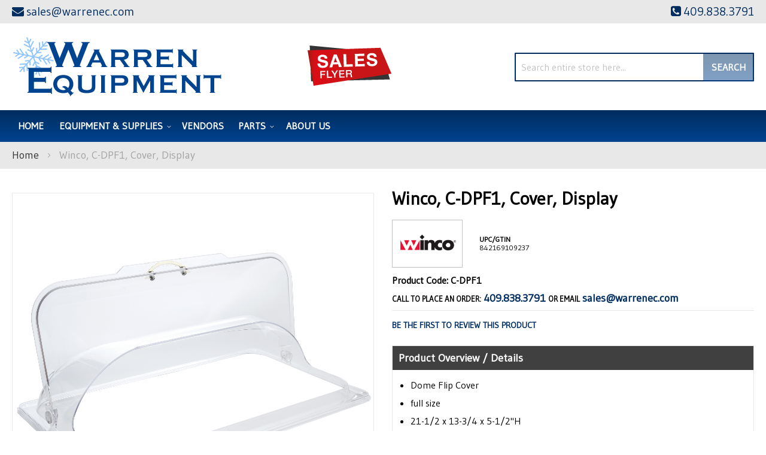

--- FILE ---
content_type: text/html; charset=UTF-8
request_url: https://warrenequipmentcompany.com/winco-c-dpf1-cover-display.html
body_size: 99042
content:
<!doctype html>
<html lang="en">
    <head prefix="og: http://ogp.me/ns# fb: http://ogp.me/ns/fb# product: http://ogp.me/ns/product#">
        <script>
    var LOCALE = 'en\u002DUS';
    var BASE_URL = 'https\u003A\u002F\u002Fwarrenequipmentcompany.com\u002F';
    var require = {
        'baseUrl': 'https\u003A\u002F\u002Fwarrenequipmentcompany.com\u002Fstatic\u002Fversion1761284381\u002Ffrontend\u002FMoxxi\u002Fmoxxi\u002Fen_US'
    };</script>        <meta charset="utf-8"/>
<meta name="title" content="Winco C-DPF1 Warren Equipment Company"/>
<meta name="description" content="Winco, C-DPF1, Cover, Display available at Warren Equipment Company in the Beaumont, Texas area. Call for a quote at (409) 838-3791."/>
<meta name="keywords" content="Warren Equipment Company, Winco, C-DPF1"/>
<meta name="robots" content="INDEX,FOLLOW"/>
<meta name="viewport" content="width=device-width, initial-scale=1"/>
<meta name="format-detection" content="telephone=no"/>
<title>Winco C-DPF1 Warren Equipment Company</title>
<link  rel="stylesheet" type="text/css"  media="all" href="https://warrenequipmentcompany.com/static/version1761284381/_cache/merged/455c5ebdd3c4f32399df6dca70610cc1.min.css" />
<link  rel="stylesheet" type="text/css"  media="screen and (min-width: 768px)" href="https://warrenequipmentcompany.com/static/version1761284381/frontend/Moxxi/moxxi/en_US/css/styles-l.min.css" />
<link  rel="stylesheet" type="text/css"  media="print" href="https://warrenequipmentcompany.com/static/version1761284381/frontend/Moxxi/moxxi/en_US/css/print.min.css" />
<link  rel="stylesheet" type="text/css"  media="all" href="https://maxcdn.bootstrapcdn.com/font-awesome/4.6.3/css/font-awesome.min.css" />
<link  rel="stylesheet" type="text/css"  media="all" href="https://fonts.googleapis.com/css2?family=Gudea" />
<script  type="text/javascript"  src="https://warrenequipmentcompany.com/static/version1761284381/_cache/merged/6e5e4938bbd1e218b4b7ab0ef683b301.min.js"></script>
<link  rel="canonical" href="https://warrenequipmentcompany.com/winco-c-dpf1-cover-display.html" />
<link  rel="icon" type="image/x-icon" href="https://warrenequipmentcompany.com/media/favicon/websites/1/warren-favicon.png" />
<link  rel="shortcut icon" type="image/x-icon" href="https://warrenequipmentcompany.com/media/favicon/websites/1/warren-favicon.png" />
<meta name="google-site-verification" content="x41x8nLT4dca5dJtYBlF43USi-nZ7XQ9oYQvbdtyg70" />
<meta name="twitter:title" property="og:title" content="Warren Equipment Co.">
<meta name="twitter:card" content="summary_large_image">
<meta name="twitter:url" content="https://warrenequipmentcompany.com/">
<meta name="twitter:image" content="https://warrenequipmentcompany.com/pub/media/wysiwyg/og-image-small-warren.jpg">
<meta property="og:title" content="Warren Equipment Co." />
<meta property="og:type" content="website" />
<meta property="og:url" content="https://warrenequipmentcompany.com/" />
<meta name="twitter:description" property="og:description" content="[BRIEF WEBSITE DESCRIPTION]" />
<meta property="og:image" content="https://warrenequipmentcompany.com/pub/media/wysiwyg/og-image-small-warren.jpg" />
<meta property="og:image:secure_url" content="https://warrenequipmentcompany.com/pub/media/wysiwyg/og-image-small-warren.jpg" />
<meta property="og:image:type" content="image/jpeg" />
<meta property="og:image:width" content="600" />
<meta property="og:image:height" content="315" />
<meta property="og:image:alt" content="Warren Equipment Co. Logo" />
<meta property="og:locale" content="en_US" />        <!-- Google Tag Manager -->
<script>
    function moxxiLoadGtm() {
        (function (w, d, s, l, i) {
            w[l] = w[l] || [];
            w[l].push({
                'gtm.start':
                    new Date().getTime(), event: 'gtm.js'
            });
            var f = d.getElementsByTagName(s)[0],
                j = d.createElement(s), dl = l != 'dataLayer' ? '&l=' + l : '';
            j.async = true;
            j.src =
                'https://www.googletagmanager.com/gtm.js?id=' + i + dl;
            f.parentNode.insertBefore(j, f);
        })(window, document, 'script', 'dataLayer', 'GTM-KL766H5');
    }

    moxxiLoadGtm();
</script>
<!-- End Google Tag Manager -->    <script type="text/x-magento-init">
        {
            "*": {
                "Magento_PageCache/js/form-key-provider": {
                    "isPaginationCacheEnabled":
                        0                }
            }
        }
    </script>

<meta property="og:type" content="product" />
<meta property="og:title"
      content="Winco,&#x20;C-DPF1,&#x20;Cover,&#x20;Display" />
<meta property="og:image"
      content="https://cdn.beedash.com/Winco/af4d25560f8c4d6ec2004d540a7762ce67cc6064.jpg" />
<meta property="og:description"
      content="&#x0A;Dome&#x20;Flip&#x20;Cover&#x0A;full&#x20;size&#x0A;21-1&#x2F;2&#x20;x&#x20;13-3&#x2F;4&#x20;x&#x20;5-1&#x2F;2&quot;H&#x0A;fits&#x20;AST-1S&#x0A;" />
<meta property="og:url" content="https://warrenequipmentcompany.com/winco-c-dpf1-cover-display.html" />
    <meta property="product:price:amount" content="74.48"/>
    <meta property="product:price:currency"
      content="USD"/>
<script>
                    window.dataLayer = window.dataLayer || [];
                    window.dataLayer.push({"event":"view_item","ecommerce":{"currency":"USD","value":74.48,"items":[{"item_id":"C-DPF1","item_name":"Winco, C-DPF1, Cover, Display","item_brand":"Winco","price":74.48,"item_category":"Equipment & Supplies","item_category2":"Food Display & Merchandising","item_category3":"Display Stands & Risers"}]}});
                </script>    </head>
    <body data-container="body"
          data-mage-init='{"loaderAjax": {}, "loader": { "icon": "https://warrenequipmentcompany.com/static/version1761284381/frontend/Moxxi/moxxi/en_US/images/loader-2.gif"}}'
        id="html-body" itemtype="http://schema.org/Product" itemscope="itemscope" class="catalog-product-view product-winco-c-dpf1-cover-display page-layout-1column">
        <!-- Google Tag Manager (noscript) -->
<noscript>
    <iframe src="https://www.googletagmanager.com/ns.html?id=GTM-KL766H5"
            height="0" width="0" style="display:none;visibility:hidden"></iframe>
</noscript>
<!-- End Google Tag Manager (noscript) -->

<script type="text/x-magento-init">
    {
        "*": {
            "Magento_PageBuilder/js/widget-initializer": {
                "config": {"[data-content-type=\"slider\"][data-appearance=\"default\"]":{"Magento_PageBuilder\/js\/content-type\/slider\/appearance\/default\/widget":false},"[data-content-type=\"map\"]":{"Magento_PageBuilder\/js\/content-type\/map\/appearance\/default\/widget":false},"[data-content-type=\"row\"]":{"Magento_PageBuilder\/js\/content-type\/row\/appearance\/default\/widget":false},"[data-content-type=\"tabs\"]":{"Magento_PageBuilder\/js\/content-type\/tabs\/appearance\/default\/widget":false},"[data-content-type=\"slide\"]":{"Magento_PageBuilder\/js\/content-type\/slide\/appearance\/default\/widget":{"buttonSelector":".pagebuilder-slide-button","showOverlay":"hover","dataRole":"slide"}},"[data-content-type=\"banner\"]":{"Magento_PageBuilder\/js\/content-type\/banner\/appearance\/default\/widget":{"buttonSelector":".pagebuilder-banner-button","showOverlay":"hover","dataRole":"banner"}},"[data-content-type=\"buttons\"]":{"Magento_PageBuilder\/js\/content-type\/buttons\/appearance\/inline\/widget":false},"[data-content-type=\"products\"][data-appearance=\"carousel\"]":{"Magento_PageBuilder\/js\/content-type\/products\/appearance\/carousel\/widget":false}},
                "breakpoints": {"desktop":{"label":"Desktop","stage":true,"default":true,"class":"desktop-switcher","icon":"Magento_PageBuilder::css\/images\/switcher\/switcher-desktop.svg","conditions":{"min-width":"1024px"},"options":{"products":{"default":{"slidesToShow":"5"}}}},"tablet":{"conditions":{"max-width":"1024px","min-width":"768px"},"options":{"products":{"default":{"slidesToShow":"4"},"continuous":{"slidesToShow":"3"}}}},"mobile":{"label":"Mobile","stage":true,"class":"mobile-switcher","icon":"Magento_PageBuilder::css\/images\/switcher\/switcher-mobile.svg","media":"only screen and (max-width: 768px)","conditions":{"max-width":"768px","min-width":"640px"},"options":{"products":{"default":{"slidesToShow":"3"}}}},"mobile-small":{"conditions":{"max-width":"640px"},"options":{"products":{"default":{"slidesToShow":"2"},"continuous":{"slidesToShow":"1"}}}}}            }
        }
    }
</script>

<div class="cookie-status-message" id="cookie-status">
    The store will not work correctly when cookies are disabled.</div>
<script type="text&#x2F;javascript">document.querySelector("#cookie-status").style.display = "none";</script>
<script type="text/x-magento-init">
    {
        "*": {
            "cookieStatus": {}
        }
    }
</script>

<script type="text/x-magento-init">
    {
        "*": {
            "mage/cookies": {
                "expires": null,
                "path": "\u002F",
                "domain": ".warrenequipmentcompany.com",
                "secure": true,
                "lifetime": "86400"
            }
        }
    }
</script>
    <noscript>
        <div class="message global noscript">
            <div class="content">
                <p>
                    <strong>JavaScript seems to be disabled in your browser.</strong>
                    <span>
                        For the best experience on our site, be sure to turn on Javascript in your browser.                    </span>
                </p>
            </div>
        </div>
    </noscript>

<script>
    window.cookiesConfig = window.cookiesConfig || {};
    window.cookiesConfig.secure = true;
</script><script>    require.config({
        map: {
            '*': {
                wysiwygAdapter: 'mage/adminhtml/wysiwyg/tiny_mce/tinymce5Adapter'
            }
        }
    });</script><script>
    require.config({
        paths: {
            googleMaps: 'https\u003A\u002F\u002Fmaps.googleapis.com\u002Fmaps\u002Fapi\u002Fjs\u003Fv\u003D3\u0026key\u003D'
        },
        config: {
            'Magento_PageBuilder/js/utils/map': {
                style: ''
            },
            'Magento_PageBuilder/js/content-type/map/preview': {
                apiKey: '',
                apiKeyErrorMessage: 'You\u0020must\u0020provide\u0020a\u0020valid\u0020\u003Ca\u0020href\u003D\u0027https\u003A\u002F\u002Fwarrenequipmentcompany.com\u002Fadminhtml\u002Fsystem_config\u002Fedit\u002Fsection\u002Fcms\u002F\u0023cms_pagebuilder\u0027\u0020target\u003D\u0027_blank\u0027\u003EGoogle\u0020Maps\u0020API\u0020key\u003C\u002Fa\u003E\u0020to\u0020use\u0020a\u0020map.'
            },
            'Magento_PageBuilder/js/form/element/map': {
                apiKey: '',
                apiKeyErrorMessage: 'You\u0020must\u0020provide\u0020a\u0020valid\u0020\u003Ca\u0020href\u003D\u0027https\u003A\u002F\u002Fwarrenequipmentcompany.com\u002Fadminhtml\u002Fsystem_config\u002Fedit\u002Fsection\u002Fcms\u002F\u0023cms_pagebuilder\u0027\u0020target\u003D\u0027_blank\u0027\u003EGoogle\u0020Maps\u0020API\u0020key\u003C\u002Fa\u003E\u0020to\u0020use\u0020a\u0020map.'
            },
        }
    });
</script>

<script>
    require.config({
        shim: {
            'Magento_PageBuilder/js/utils/map': {
                deps: ['googleMaps']
            }
        }
    });
</script>
<div class="page-wrapper"><header class="page-header"><div class="panel wrapper"><div class="panel header"><div class="store-email">
	<a href="mailto:sales@warrenec.com"><i class="fa fa-envelope" aria-hidden="true"></i><span>sales@warrenec.com</span></a>
</div><div class="store-phone">
	<a href="tel:409.838.3791"><i class="fa fa-phone-square" aria-hidden="true"></i><span>409.838.3791</span></a>
</div><a class="action skip contentarea"
   href="#contentarea">
    <span>
        Skip to Content    </span>
</a>
</div></div><div class="header content"><span data-action="toggle-nav" class="action nav-toggle"><span>Toggle Nav</span></span>
<a
    class="logo"
    href="https://warrenequipmentcompany.com/"
    title="Warren&#x20;Equipment&#x20;Company"
    aria-label="store logo">
    <img src="https://warrenequipmentcompany.com/media/logo/stores/1/logo_1.png"
         title="Warren&#x20;Equipment&#x20;Company"
         alt="Warren&#x20;Equipment&#x20;Company"
            width="351"            height="105"    />
</a>
<div class="sales-flyer" data-content-type="html" data-appearance="default" data-element="main" data-decoded="true"><div class="sales-flyer"><a href="https://complimentary.strata.flyer.fescreative.com/?pid=ODc8792913" target="_blank" rel="noopener"><img src="https://warrenequipmentcompany.com/media/wysiwyg/sale-flyer.png" alt="Sales Flyer"></a></div></div><div class="block block-search">
    <div class="block block-title"><strong>Search</strong></div>
    <div class="block block-content">
        <form class="form minisearch" id="search_mini_form"
              action="https://warrenequipmentcompany.com/catalogsearch/result/" method="get">
                        <div class="field search">
                <label class="label" for="search" data-role="minisearch-label">
                    <span>Search</span>
                </label>
                <div class="control">
                    <input id="search"
                           data-mage-init='{
                            "quickSearch": {
                                "formSelector": "#search_mini_form",
                                "url": "https://warrenequipmentcompany.com/search/ajax/suggest/",
                                "destinationSelector": "#search_autocomplete",
                                "minSearchLength": "3"
                            }
                        }'
                           type="text"
                           name="q"
                           value=""
                           placeholder="Search&#x20;entire&#x20;store&#x20;here..."
                           class="input-text"
                           maxlength="128"
                           role="combobox"
                           aria-haspopup="false"
                           aria-autocomplete="both"
                           autocomplete="off"
                           aria-expanded="false"/>
                    <div id="search_autocomplete" class="search-autocomplete"></div>
                                    </div>
            </div>
            <div class="actions">
                <button type="submit"
                        title="Search"
                        class="action search"
                        aria-label="Search"
                >
                    <span>Search</span>
                </button>
            </div>
        </form>
    </div>
</div>
</div></header>    <div class="sections nav-sections">
                <div class="section-items nav-sections-items"
             data-mage-init='{"tabs":{"openedState":"active"}}'>
                                            <div class="section-item-title nav-sections-item-title"
                     data-role="collapsible">
                    <a class="nav-sections-item-switch"
                       data-toggle="switch" href="#store.menu">
                        Menu                    </a>
                </div>
                <div class="section-item-content nav-sections-item-content"
                     id="store.menu"
                     data-role="content">
                    
<nav class="navigation" data-action="navigation">
    <ul data-mage-init='{"menu":{"responsive":true, "expanded":true, "position":{"my":"left top","at":"left bottom"}}}'>
        <li class="level0 level-top"><a href="https://warrenequipmentcompany.com/">Home</a></li>
        <li  class="level0 nav-1 category-item first level-top parent"><a href="https://warrenequipmentcompany.com/equipment-supplies.html"  class="level-top" ><span>Equipment &amp; Supplies</span></a><ul class="level0 submenu"><li  class="level1 nav-1-1 category-item first parent"><a href="https://warrenequipmentcompany.com/equipment-supplies/beverage-amp-bar.html" ><span>Beverage &amp; Bar</span></a><ul class="level1 submenu"><li  class="level2 nav-1-1-1 category-item first"><a href="https://warrenequipmentcompany.com/equipment-supplies/beverage-amp-bar/bar-supplies-accessories.html" ><span>Bar Supplies &amp; Accessories</span></a></li><li  class="level2 nav-1-1-2 category-item"><a href="https://warrenequipmentcompany.com/equipment-supplies/beverage-amp-bar/bartender-tools.html" ><span>Bartender Tools</span></a></li><li  class="level2 nav-1-1-3 category-item"><a href="https://warrenequipmentcompany.com/equipment-supplies/beverage-amp-bar/beverage-dispensers.html" ><span>Beverage Dispensers</span></a></li><li  class="level2 nav-1-1-4 category-item"><a href="https://warrenequipmentcompany.com/equipment-supplies/beverage-amp-bar/blenders-mixers.html" ><span>Blenders &amp; Mixers</span></a></li><li  class="level2 nav-1-1-5 category-item"><a href="https://warrenequipmentcompany.com/equipment-supplies/beverage-amp-bar/coffee-makers-brewers-amp-service-supplies.html" ><span>Coffee Makers, Brewers &amp; Service Supplies</span></a></li><li  class="level2 nav-1-1-6 category-item"><a href="https://warrenequipmentcompany.com/equipment-supplies/beverage-amp-bar/driptrays.html" ><span>Driptrays</span></a></li><li  class="level2 nav-1-1-7 category-item"><a href="https://warrenequipmentcompany.com/equipment-supplies/beverage-amp-bar/juicers.html" ><span>Juicers</span></a></li><li  class="level2 nav-1-1-8 category-item last"><a href="https://warrenequipmentcompany.com/equipment-supplies/beverage-amp-bar/speedrails.html" ><span>Speedrails</span></a></li></ul></li><li  class="level1 nav-1-2 category-item parent"><a href="https://warrenequipmentcompany.com/equipment-supplies/chef-apparel.html" ><span>Chef Apparel</span></a><ul class="level1 submenu"><li  class="level2 nav-1-2-1 category-item first"><a href="https://warrenequipmentcompany.com/equipment-supplies/chef-apparel/aprons.html" ><span>Aprons</span></a></li><li  class="level2 nav-1-2-2 category-item"><a href="https://warrenequipmentcompany.com/equipment-supplies/chef-apparel/chef-coats.html" ><span>Chef Coats</span></a></li><li  class="level2 nav-1-2-3 category-item"><a href="https://warrenequipmentcompany.com/equipment-supplies/chef-apparel/hats-toques.html" ><span>Hats &amp; Toques</span></a></li><li  class="level2 nav-1-2-4 category-item last"><a href="https://warrenequipmentcompany.com/equipment-supplies/chef-apparel/oven-mitts.html" ><span>Oven Mitts</span></a></li></ul></li><li  class="level1 nav-1-3 category-item parent"><a href="https://warrenequipmentcompany.com/equipment-supplies/cleaning-facility.html" ><span>Cleaning &amp; Facility</span></a><ul class="level1 submenu"><li  class="level2 nav-1-3-1 category-item first"><a href="https://warrenequipmentcompany.com/equipment-supplies/cleaning-facility/brushes.html" ><span>Brushes</span></a></li><li  class="level2 nav-1-3-2 category-item"><a href="https://warrenequipmentcompany.com/equipment-supplies/cleaning-facility/commercial-floor-mats.html" ><span>Commercial Floor Mats</span></a></li><li  class="level2 nav-1-3-3 category-item"><a href="https://warrenequipmentcompany.com/equipment-supplies/cleaning-facility/dispensers-handcare.html" ><span>Dispensers &amp; Handcare</span></a></li><li  class="level2 nav-1-3-4 category-item"><a href="https://warrenequipmentcompany.com/equipment-supplies/cleaning-facility/floor-cleaning-supplies.html" ><span>Floor Cleaning Supplies</span></a></li><li  class="level2 nav-1-3-5 category-item"><a href="https://warrenequipmentcompany.com/equipment-supplies/cleaning-facility/lighting.html" ><span>Lighting</span></a></li><li  class="level2 nav-1-3-6 category-item"><a href="https://warrenequipmentcompany.com/equipment-supplies/cleaning-facility/signage.html" ><span>Signage</span></a></li><li  class="level2 nav-1-3-7 category-item last"><a href="https://warrenequipmentcompany.com/equipment-supplies/cleaning-facility/trash-cans-recycling-bins.html" ><span>Trash Cans &amp; Recycling Bins</span></a></li></ul></li><li  class="level1 nav-1-4 category-item parent"><a href="https://warrenequipmentcompany.com/equipment-supplies/cleaning-amp-facility.html" ><span>Cleaning &amp; Facility</span></a><ul class="level1 submenu"><li  class="level2 nav-1-4-1 category-item first"><a href="https://warrenequipmentcompany.com/equipment-supplies/cleaning-amp-facility/brushes.html" ><span>Brushes</span></a></li><li  class="level2 nav-1-4-2 category-item"><a href="https://warrenequipmentcompany.com/equipment-supplies/cleaning-amp-facility/commercial-floor-mats.html" ><span>Commercial Floor Mats</span></a></li><li  class="level2 nav-1-4-3 category-item"><a href="https://warrenequipmentcompany.com/equipment-supplies/cleaning-amp-facility/dispensers-handcare.html" ><span>Dispensers &amp; Handcare</span></a></li><li  class="level2 nav-1-4-4 category-item"><a href="https://warrenequipmentcompany.com/equipment-supplies/cleaning-amp-facility/floor-cleaning-supplies.html" ><span>Floor Cleaning Supplies</span></a></li><li  class="level2 nav-1-4-5 category-item"><a href="https://warrenequipmentcompany.com/equipment-supplies/cleaning-amp-facility/lighting.html" ><span>Lighting</span></a></li><li  class="level2 nav-1-4-6 category-item"><a href="https://warrenequipmentcompany.com/equipment-supplies/cleaning-amp-facility/signage.html" ><span>Signage</span></a></li><li  class="level2 nav-1-4-7 category-item last"><a href="https://warrenequipmentcompany.com/equipment-supplies/cleaning-amp-facility/trash-cans-recycling-bins.html" ><span>Trash Cans &amp; Recycling Bins</span></a></li></ul></li><li  class="level1 nav-1-5 category-item parent"><a href="https://warrenequipmentcompany.com/equipment-supplies/concessions-food-service.html" ><span>Concessions &amp; Food Service</span></a><ul class="level1 submenu"><li  class="level2 nav-1-5-1 category-item first"><a href="https://warrenequipmentcompany.com/equipment-supplies/concessions-food-service/chafing-dishes.html" ><span>Chafing Dishes</span></a></li><li  class="level2 nav-1-5-2 category-item"><a href="https://warrenequipmentcompany.com/equipment-supplies/concessions-food-service/condiment-dispensers.html" ><span>Condiment Dispensers</span></a></li><li  class="level2 nav-1-5-3 category-item"><a href="https://warrenequipmentcompany.com/equipment-supplies/concessions-food-service/cotton-candy-machines.html" ><span>Cotton Candy Machines</span></a></li><li  class="level2 nav-1-5-4 category-item"><a href="https://warrenequipmentcompany.com/equipment-supplies/concessions-food-service/cup-dish-dispensers.html" ><span>Cup &amp; Dish Dispensers</span></a></li><li  class="level2 nav-1-5-5 category-item"><a href="https://warrenequipmentcompany.com/equipment-supplies/concessions-food-service/food-warmers-merchandisers.html" ><span>Food Warmers &amp; Merchandisers</span></a></li><li  class="level2 nav-1-5-6 category-item"><a href="https://warrenequipmentcompany.com/equipment-supplies/concessions-food-service/hot-dog-equipment.html" ><span>Hot Dog Equipment</span></a></li><li  class="level2 nav-1-5-7 category-item"><a href="https://warrenequipmentcompany.com/equipment-supplies/concessions-food-service/paper-product-dispensers.html" ><span>Paper Product Dispensers</span></a></li><li  class="level2 nav-1-5-8 category-item"><a href="https://warrenequipmentcompany.com/equipment-supplies/concessions-food-service/popcorn-equipment.html" ><span>Popcorn Equipment</span></a></li><li  class="level2 nav-1-5-9 category-item"><a href="https://warrenequipmentcompany.com/equipment-supplies/concessions-food-service/portable-bars-stoves.html" ><span>Portable Bars &amp; Stoves</span></a></li><li  class="level2 nav-1-5-10 category-item"><a href="https://warrenequipmentcompany.com/equipment-supplies/concessions-food-service/salad-bowls.html" ><span>Salad Bowls</span></a></li><li  class="level2 nav-1-5-11 category-item"><a href="https://warrenequipmentcompany.com/equipment-supplies/concessions-food-service/serving-utensils.html" ><span>Serving Utensils</span></a></li><li  class="level2 nav-1-5-12 category-item"><a href="https://warrenequipmentcompany.com/equipment-supplies/concessions-food-service/servingware.html" ><span>Servingware</span></a></li><li  class="level2 nav-1-5-13 category-item"><a href="https://warrenequipmentcompany.com/equipment-supplies/concessions-food-service/soft-serve-amp-snow-cone-machines.html" ><span>Soft Serve &amp; Snow Cone Machines</span></a></li><li  class="level2 nav-1-5-14 category-item last"><a href="https://warrenequipmentcompany.com/equipment-supplies/concessions-food-service/vending-carts-vending-kiosk-accessories.html" ><span>Vending Carts, Vending Kiosk &amp; Accessories</span></a></li></ul></li><li  class="level1 nav-1-6 category-item parent"><a href="https://warrenequipmentcompany.com/equipment-supplies/cooking-equipment.html" ><span>Cooking Equipment</span></a><ul class="level1 submenu"><li  class="level2 nav-1-6-1 category-item first"><a href="https://warrenequipmentcompany.com/equipment-supplies/cooking-equipment/broilers.html" ><span>Broilers</span></a></li><li  class="level2 nav-1-6-2 category-item"><a href="https://warrenequipmentcompany.com/equipment-supplies/cooking-equipment/commercial-worktables.html" ><span>Commercial Worktables</span></a></li><li  class="level2 nav-1-6-3 category-item"><a href="https://warrenequipmentcompany.com/equipment-supplies/cooking-equipment/convection-ovens.html" ><span>Convection Ovens</span></a></li><li  class="level2 nav-1-6-4 category-item"><a href="https://warrenequipmentcompany.com/equipment-supplies/cooking-equipment/cooking-equipment-accessories.html" ><span>Cooking Equipment Accessories</span></a></li><li  class="level2 nav-1-6-5 category-item"><a href="https://warrenequipmentcompany.com/equipment-supplies/cooking-equipment/cooking-equipment-parts-accessories.html" ><span>Cooking Equipment Parts &amp; Accessories</span></a></li><li  class="level2 nav-1-6-6 category-item"><a href="https://warrenequipmentcompany.com/equipment-supplies/cooking-equipment/equipment-stands.html" ><span>Equipment Stands</span></a></li><li  class="level2 nav-1-6-7 category-item"><a href="https://warrenequipmentcompany.com/equipment-supplies/cooking-equipment/food-holding-equipment.html" ><span>Food Holding Equipment</span></a></li><li  class="level2 nav-1-6-8 category-item"><a href="https://warrenequipmentcompany.com/equipment-supplies/cooking-equipment/fryer-accessories.html" ><span>Fryer Accessories</span></a></li><li  class="level2 nav-1-6-9 category-item"><a href="https://warrenequipmentcompany.com/equipment-supplies/cooking-equipment/fryers.html" ><span>Fryers</span></a></li><li  class="level2 nav-1-6-10 category-item"><a href="https://warrenequipmentcompany.com/equipment-supplies/cooking-equipment/grills-griddles.html" ><span>Grills &amp; Griddles</span></a></li><li  class="level2 nav-1-6-11 category-item"><a href="https://warrenequipmentcompany.com/equipment-supplies/cooking-equipment/hot-plates.html" ><span>Hot Plates</span></a></li><li  class="level2 nav-1-6-12 category-item"><a href="https://warrenequipmentcompany.com/equipment-supplies/cooking-equipment/microwave-ovens.html" ><span>Microwave Ovens</span></a></li><li  class="level2 nav-1-6-13 category-item"><a href="https://warrenequipmentcompany.com/equipment-supplies/cooking-equipment/pizza-ovens-amp-equipment.html" ><span>Pizza Ovens &amp; Equipment</span></a></li><li  class="level2 nav-1-6-14 category-item"><a href="https://warrenequipmentcompany.com/equipment-supplies/cooking-equipment/pizza-ovens.html" ><span>Pizza Ovens</span></a></li><li  class="level2 nav-1-6-15 category-item"><a href="https://warrenequipmentcompany.com/equipment-supplies/cooking-equipment/ranges.html" ><span>Ranges</span></a></li><li  class="level2 nav-1-6-16 category-item"><a href="https://warrenequipmentcompany.com/equipment-supplies/cooking-equipment/steam-cooking-equipment.html" ><span>Steam Cooking Equipment</span></a></li><li  class="level2 nav-1-6-17 category-item last"><a href="https://warrenequipmentcompany.com/equipment-supplies/cooking-equipment/toasters.html" ><span>Toasters</span></a></li></ul></li><li  class="level1 nav-1-7 category-item parent"><a href="https://warrenequipmentcompany.com/equipment-supplies/dish-washing-equipment.html" ><span>Dish Washing Equipment</span></a><ul class="level1 submenu"><li  class="level2 nav-1-7-1 category-item first"><a href="https://warrenequipmentcompany.com/equipment-supplies/dish-washing-equipment/bus-boxes.html" ><span>Bus Boxes</span></a></li><li  class="level2 nav-1-7-2 category-item"><a href="https://warrenequipmentcompany.com/equipment-supplies/dish-washing-equipment/dish-racks.html" ><span>Dish Racks</span></a></li><li  class="level2 nav-1-7-3 category-item last"><a href="https://warrenequipmentcompany.com/equipment-supplies/dish-washing-equipment/glass-washers.html" ><span>Glass Washers</span></a></li></ul></li><li  class="level1 nav-1-8 category-item parent"><a href="https://warrenequipmentcompany.com/equipment-supplies/disposables.html" ><span>Disposables</span></a><ul class="level1 submenu"><li  class="level2 nav-1-8-1 category-item first"><a href="https://warrenequipmentcompany.com/equipment-supplies/disposables/eco-friendly-disposables.html" ><span>Eco-Friendly Disposables</span></a></li><li  class="level2 nav-1-8-2 category-item"><a href="https://warrenequipmentcompany.com/equipment-supplies/disposables/paper-disposables.html" ><span>Paper Disposables</span></a></li><li  class="level2 nav-1-8-3 category-item last"><a href="https://warrenequipmentcompany.com/equipment-supplies/disposables/restaurant-essentials.html" ><span>Restaurant Essentials</span></a></li></ul></li><li  class="level1 nav-1-9 category-item parent"><a href="https://warrenequipmentcompany.com/equipment-supplies/food-display-merchandising.html" ><span>Food Display &amp; Merchandising</span></a><ul class="level1 submenu"><li  class="level2 nav-1-9-1 category-item first"><a href="https://warrenequipmentcompany.com/equipment-supplies/food-display-merchandising/display-case.html" ><span>Display Case</span></a></li><li  class="level2 nav-1-9-2 category-item"><a href="https://warrenequipmentcompany.com/equipment-supplies/food-display-merchandising/display-stands-risers.html" ><span>Display Stands &amp; Risers</span></a></li><li  class="level2 nav-1-9-3 category-item last"><a href="https://warrenequipmentcompany.com/equipment-supplies/food-display-merchandising/merchandisers.html" ><span>Merchandisers</span></a></li></ul></li><li  class="level1 nav-1-10 category-item parent"><a href="https://warrenequipmentcompany.com/equipment-supplies/food-preparation.html" ><span>Food Preparation</span></a><ul class="level1 submenu"><li  class="level2 nav-1-10-1 category-item first"><a href="https://warrenequipmentcompany.com/equipment-supplies/food-preparation/food-blenders.html" ><span>Food Blenders</span></a></li><li  class="level2 nav-1-10-2 category-item"><a href="https://warrenequipmentcompany.com/equipment-supplies/food-preparation/food-processors.html" ><span>Food Processors</span></a></li><li  class="level2 nav-1-10-3 category-item"><a href="https://warrenequipmentcompany.com/equipment-supplies/food-preparation/graters.html" ><span>Graters</span></a></li><li  class="level2 nav-1-10-4 category-item"><a href="https://warrenequipmentcompany.com/equipment-supplies/food-preparation/mixers.html" ><span>Mixers</span></a></li><li  class="level2 nav-1-10-5 category-item"><a href="https://warrenequipmentcompany.com/equipment-supplies/food-preparation/peelers.html" ><span>Peelers</span></a></li><li  class="level2 nav-1-10-6 category-item"><a href="https://warrenequipmentcompany.com/equipment-supplies/food-preparation/presses.html" ><span>Presses</span></a></li><li  class="level2 nav-1-10-7 category-item last"><a href="https://warrenequipmentcompany.com/equipment-supplies/food-preparation/slicers.html" ><span>Slicers</span></a></li></ul></li><li  class="level1 nav-1-11 category-item parent"><a href="https://warrenequipmentcompany.com/equipment-supplies/furniture.html" ><span>Furniture</span></a><ul class="level1 submenu"><li  class="level2 nav-1-11-1 category-item first"><a href="https://warrenequipmentcompany.com/equipment-supplies/furniture/booster-seats-high-chairs.html" ><span>Booster Seats &amp; High Chairs</span></a></li><li  class="level2 nav-1-11-2 category-item"><a href="https://warrenequipmentcompany.com/equipment-supplies/furniture/restaurant-chairs-stools.html" ><span>Restaurant Chairs &amp; Stools</span></a></li><li  class="level2 nav-1-11-3 category-item"><a href="https://warrenequipmentcompany.com/equipment-supplies/furniture/restaurant-tables-amp-bases.html" ><span>Restaurant Tables &amp; Bases</span></a></li><li  class="level2 nav-1-11-4 category-item last"><a href="https://warrenequipmentcompany.com/equipment-supplies/furniture/waitress-hostess-stations.html" ><span>Waitress &amp; Hostess Stations</span></a></li></ul></li><li  class="level1 nav-1-12 category-item parent"><a href="https://warrenequipmentcompany.com/equipment-supplies/ice-machines.html" ><span>Ice Machines</span></a><ul class="level1 submenu"><li  class="level2 nav-1-12-1 category-item first"><a href="https://warrenequipmentcompany.com/equipment-supplies/ice-machines/ice-bins.html" ><span>Ice Bins</span></a></li><li  class="level2 nav-1-12-2 category-item"><a href="https://warrenequipmentcompany.com/equipment-supplies/ice-machines/ice-distribution.html" ><span>Ice Distribution</span></a></li><li  class="level2 nav-1-12-3 category-item"><a href="https://warrenequipmentcompany.com/equipment-supplies/ice-machines/ice-makers.html" ><span>Ice Makers</span></a></li><li  class="level2 nav-1-12-4 category-item last"><a href="https://warrenequipmentcompany.com/equipment-supplies/ice-machines/ice-making-accessories.html" ><span>Ice Making Accessories</span></a></li></ul></li><li  class="level1 nav-1-13 category-item parent"><a href="https://warrenequipmentcompany.com/equipment-supplies/plumbing.html" ><span>Plumbing</span></a><ul class="level1 submenu"><li  class="level2 nav-1-13-1 category-item first"><a href="https://warrenequipmentcompany.com/equipment-supplies/plumbing/commercial-faucets.html" ><span>Commercial Faucets</span></a></li><li  class="level2 nav-1-13-2 category-item"><a href="https://warrenequipmentcompany.com/equipment-supplies/plumbing/commercial-toilets-amp-urinals.html" ><span>Commercial Toilets &amp; Urinals</span></a></li><li  class="level2 nav-1-13-3 category-item last"><a href="https://warrenequipmentcompany.com/equipment-supplies/plumbing/plumbing-accessories.html" ><span>Plumbing Accessories</span></a></li></ul></li><li  class="level1 nav-1-14 category-item parent"><a href="https://warrenequipmentcompany.com/equipment-supplies/refrigeration.html" ><span>Refrigeration</span></a><ul class="level1 submenu"><li  class="level2 nav-1-14-1 category-item first"><a href="https://warrenequipmentcompany.com/equipment-supplies/refrigeration/beverage-amp-bar-coolers.html" ><span>Beverage &amp; Bar Coolers</span></a></li><li  class="level2 nav-1-14-2 category-item"><a href="https://warrenequipmentcompany.com/equipment-supplies/refrigeration/ice-cream-cabinets.html" ><span>Ice Cream Cabinets</span></a></li><li  class="level2 nav-1-14-3 category-item"><a href="https://warrenequipmentcompany.com/equipment-supplies/refrigeration/liquor-beer-wine-coolers.html" ><span>Liquor, Beer, Wine Coolers</span></a></li><li  class="level2 nav-1-14-4 category-item"><a href="https://warrenequipmentcompany.com/equipment-supplies/refrigeration/reach-in-units.html" ><span>Reach In Units</span></a></li><li  class="level2 nav-1-14-5 category-item"><a href="https://warrenequipmentcompany.com/equipment-supplies/refrigeration/refrigerated-prep-tables.html" ><span>Refrigerated Prep Tables</span></a></li><li  class="level2 nav-1-14-6 category-item last"><a href="https://warrenequipmentcompany.com/equipment-supplies/refrigeration/undercounter-units.html" ><span>Undercounter Units</span></a></li></ul></li><li  class="level1 nav-1-15 category-item parent"><a href="https://warrenequipmentcompany.com/equipment-supplies/smallwares-kitchen-accessories.html" ><span>Smallwares &amp; Kitchen Accessories</span></a><ul class="level1 submenu"><li  class="level2 nav-1-15-1 category-item first"><a href="https://warrenequipmentcompany.com/equipment-supplies/smallwares-kitchen-accessories/baking-supplies.html" ><span>Baking Supplies</span></a></li><li  class="level2 nav-1-15-2 category-item"><a href="https://warrenequipmentcompany.com/equipment-supplies/smallwares-kitchen-accessories/cast-iron-cookware.html" ><span>Cast Iron Cookware</span></a></li><li  class="level2 nav-1-15-3 category-item"><a href="https://warrenequipmentcompany.com/equipment-supplies/smallwares-kitchen-accessories/check-rails.html" ><span>Check Rails</span></a></li><li  class="level2 nav-1-15-4 category-item"><a href="https://warrenequipmentcompany.com/equipment-supplies/smallwares-kitchen-accessories/colanders-sieves.html" ><span>Colanders &amp; Sieves</span></a></li><li  class="level2 nav-1-15-5 category-item"><a href="https://warrenequipmentcompany.com/equipment-supplies/smallwares-kitchen-accessories/cutting-boards.html" ><span>Cutting Boards</span></a></li><li  class="level2 nav-1-15-6 category-item"><a href="https://warrenequipmentcompany.com/equipment-supplies/smallwares-kitchen-accessories/dishers-ladles-scoops.html" ><span>Dishers, Ladles &amp; Scoops</span></a></li><li  class="level2 nav-1-15-7 category-item"><a href="https://warrenequipmentcompany.com/equipment-supplies/smallwares-kitchen-accessories/hotel-pans-baking-trays.html" ><span>Hotel Pans &amp; Baking Trays</span></a></li><li  class="level2 nav-1-15-8 category-item"><a href="https://warrenequipmentcompany.com/equipment-supplies/smallwares-kitchen-accessories/kitchen-cutlery.html" ><span>Kitchen Cutlery</span></a></li><li  class="level2 nav-1-15-9 category-item"><a href="https://warrenequipmentcompany.com/equipment-supplies/smallwares-kitchen-accessories/kitchen-spoons.html" ><span>Kitchen Spoons</span></a></li><li  class="level2 nav-1-15-10 category-item"><a href="https://warrenequipmentcompany.com/equipment-supplies/smallwares-kitchen-accessories/kitchen-tools-supplies.html" ><span>Kitchen Tools &amp; Supplies</span></a></li><li  class="level2 nav-1-15-11 category-item"><a href="https://warrenequipmentcompany.com/equipment-supplies/smallwares-kitchen-accessories/measuring-cups-spoons.html" ><span>Measuring Cups &amp; Spoons</span></a></li><li  class="level2 nav-1-15-12 category-item"><a href="https://warrenequipmentcompany.com/equipment-supplies/smallwares-kitchen-accessories/pizza-tools.html" ><span>Pizza Tools</span></a></li><li  class="level2 nav-1-15-13 category-item"><a href="https://warrenequipmentcompany.com/equipment-supplies/smallwares-kitchen-accessories/pots-pans.html" ><span>Pots &amp; Pans</span></a></li><li  class="level2 nav-1-15-14 category-item"><a href="https://warrenequipmentcompany.com/equipment-supplies/smallwares-kitchen-accessories/prep-bowls.html" ><span>Prep Bowls</span></a></li><li  class="level2 nav-1-15-15 category-item"><a href="https://warrenequipmentcompany.com/equipment-supplies/smallwares-kitchen-accessories/protective-gear.html" ><span>Protective Gear</span></a></li><li  class="level2 nav-1-15-16 category-item"><a href="https://warrenequipmentcompany.com/equipment-supplies/smallwares-kitchen-accessories/scales-thermometers.html" ><span>Scales &amp; Thermometers</span></a></li><li  class="level2 nav-1-15-17 category-item"><a href="https://warrenequipmentcompany.com/equipment-supplies/smallwares-kitchen-accessories/spreaders-spatulas.html" ><span>Spreaders &amp; Spatulas</span></a></li><li  class="level2 nav-1-15-18 category-item"><a href="https://warrenequipmentcompany.com/equipment-supplies/smallwares-kitchen-accessories/tongs.html" ><span>Tongs</span></a></li><li  class="level2 nav-1-15-19 category-item last"><a href="https://warrenequipmentcompany.com/equipment-supplies/smallwares-kitchen-accessories/whisks-whips.html" ><span>Whisks &amp; Whips</span></a></li></ul></li><li  class="level1 nav-1-16 category-item parent"><a href="https://warrenequipmentcompany.com/equipment-supplies/storage-transportation.html" ><span>Storage &amp; Transportation</span></a><ul class="level1 submenu"><li  class="level2 nav-1-16-1 category-item first"><a href="https://warrenequipmentcompany.com/equipment-supplies/storage-transportation/carts-dollies.html" ><span>Carts &amp; Dollies</span></a></li><li  class="level2 nav-1-16-2 category-item"><a href="https://warrenequipmentcompany.com/equipment-supplies/storage-transportation/food-carriers.html" ><span>Food Carriers</span></a></li><li  class="level2 nav-1-16-3 category-item"><a href="https://warrenequipmentcompany.com/equipment-supplies/storage-transportation/food-storage-supplies.html" ><span>Food Storage Supplies</span></a></li><li  class="level2 nav-1-16-4 category-item"><a href="https://warrenequipmentcompany.com/equipment-supplies/storage-transportation/shelving.html" ><span>Shelving</span></a></li><li  class="level2 nav-1-16-5 category-item last"><a href="https://warrenequipmentcompany.com/equipment-supplies/storage-transportation/storage-racks.html" ><span>Storage Racks</span></a></li></ul></li><li  class="level1 nav-1-17 category-item last parent"><a href="https://warrenequipmentcompany.com/equipment-supplies/tabletop.html" ><span>Tabletop</span></a><ul class="level1 submenu"><li  class="level2 nav-1-17-1 category-item first"><a href="https://warrenequipmentcompany.com/equipment-supplies/tabletop/cruets-shakers.html" ><span>Cruets &amp;  Shakers</span></a></li><li  class="level2 nav-1-17-2 category-item"><a href="https://warrenequipmentcompany.com/equipment-supplies/tabletop/cruets-amp-shakers.html" ><span>Cruets &amp; Shakers</span></a></li><li  class="level2 nav-1-17-3 category-item"><a href="https://warrenequipmentcompany.com/equipment-supplies/tabletop/dinnerware.html" ><span>Dinnerware</span></a></li><li  class="level2 nav-1-17-4 category-item"><a href="https://warrenequipmentcompany.com/equipment-supplies/tabletop/drinkware.html" ><span>Drinkware</span></a></li><li  class="level2 nav-1-17-5 category-item"><a href="https://warrenequipmentcompany.com/equipment-supplies/tabletop/flatware.html" ><span>Flatware</span></a></li><li  class="level2 nav-1-17-6 category-item"><a href="https://warrenequipmentcompany.com/equipment-supplies/tabletop/glassware.html" ><span>Glassware</span></a></li><li  class="level2 nav-1-17-7 category-item"><a href="https://warrenequipmentcompany.com/equipment-supplies/tabletop/holloware.html" ><span>Holloware</span></a></li><li  class="level2 nav-1-17-8 category-item"><a href="https://warrenequipmentcompany.com/equipment-supplies/tabletop/linens-cloth-tabletop-materials.html" ><span>Linens, Cloth &amp; Tabletop Materials</span></a></li><li  class="level2 nav-1-17-9 category-item"><a href="https://warrenequipmentcompany.com/equipment-supplies/tabletop/menu-holders-check-accessories.html" ><span>Menu Holders &amp; Check Accessories</span></a></li><li  class="level2 nav-1-17-10 category-item"><a href="https://warrenequipmentcompany.com/equipment-supplies/tabletop/salt-pepper-shakers-mills.html" ><span>Salt &amp; Pepper Shakers, Mills</span></a></li><li  class="level2 nav-1-17-11 category-item"><a href="https://warrenequipmentcompany.com/equipment-supplies/tabletop/tabletop-accessories.html" ><span>Tabletop Accessories</span></a></li><li  class="level2 nav-1-17-12 category-item"><a href="https://warrenequipmentcompany.com/equipment-supplies/tabletop/tabletop-beverage-service.html" ><span>Tabletop Beverage Service</span></a></li><li  class="level2 nav-1-17-13 category-item last"><a href="https://warrenequipmentcompany.com/equipment-supplies/tabletop/trays-platters.html" ><span>Trays &amp; Platters</span></a></li></ul></li></ul></li><li  class="level0 nav-2 category-item level-top"><a href="https://warrenequipmentcompany.com/vendors.html"  class="level-top" ><span>Vendors</span></a></li><li  class="level0 nav-3 category-item last level-top parent"><a href="https://warrenequipmentcompany.com/parts.html"  class="level-top" ><span>Parts</span></a><ul class="level0 submenu"><li  class="level1 nav-3-1 category-item first last parent"><a href="https://warrenequipmentcompany.com/parts/facility-maintenance.html" ><span>Facility Maintenance</span></a><ul class="level1 submenu"><li  class="level2 nav-3-1-1 category-item first last"><a href="https://warrenequipmentcompany.com/parts/facility-maintenance/facility-safety.html" ><span>Facility Safety</span></a></li></ul></li></ul></li>        <li><a href="https://warrenequipmentcompany.com/about-us/" id="ideiv5uGWJ" >About Us</a></li>    </ul>
</nav>
                </div>
                                    </div>
    </div>
<div class="breadcrumbs"></div>
<script type="text/x-magento-init">
    {
        ".breadcrumbs": {
            "breadcrumbs": {"categoryUrlSuffix":".html","useCategoryPathInUrl":0,"product":"Winco, C-DPF1, Cover, Display"}        }
    }
</script>
<main id="maincontent" class="page-main"><a id="contentarea" tabindex="-1"></a>
<div class="page messages"><div data-placeholder="messages"></div>
<div data-bind="scope: 'messages'">
    <!-- ko if: cookieMessages && cookieMessages.length > 0 -->
    <div aria-atomic="true" role="alert" data-bind="foreach: { data: cookieMessages, as: 'message' }" class="messages">
        <div data-bind="attr: {
            class: 'message-' + message.type + ' ' + message.type + ' message',
            'data-ui-id': 'message-' + message.type
        }">
            <div data-bind="html: $parent.prepareMessageForHtml(message.text)"></div>
        </div>
    </div>
    <!-- /ko -->

    <!-- ko if: messages().messages && messages().messages.length > 0 -->
    <div aria-atomic="true" role="alert" class="messages" data-bind="foreach: {
        data: messages().messages, as: 'message'
    }">
        <div data-bind="attr: {
            class: 'message-' + message.type + ' ' + message.type + ' message',
            'data-ui-id': 'message-' + message.type
        }">
            <div data-bind="html: $parent.prepareMessageForHtml(message.text)"></div>
        </div>
    </div>
    <!-- /ko -->
</div>
<script type="text/x-magento-init">
    {
        "*": {
            "Magento_Ui/js/core/app": {
                "components": {
                        "messages": {
                            "component": "Magento_Theme/js/view/messages"
                        }
                    }
                }
            }
    }
</script>
</div><div class="columns"><div class="column main"><div class="product info wrapper"><div class="product top"><div class="page-title-wrapper&#x20;product">
    <h1 class="page-title"
                >
        <span class="base" data-ui-id="page-title-wrapper" itemprop="name">Winco, C-DPF1, Cover, Display</span>    </h1>
    </div>
<div class="static-contents">    <div class="brand-image">
        <a href="https://warrenequipmentcompany.com/vendors/winco.html" title="Winco">
                            <img src="/media/catalog/category/37e4feafd3ff805266897ccccc2a6e631cd517fa.png"/>
                    </a>
        <span itemprop="brand" style="display:none;">Winco</span>
    </div>
    <!-- <div class="static-information-wrapper" id="brand_description">
            </div> -->
    <div class="upc-gtn">
        <strong class="type">UPC/GTIN</strong>
        <div class="value">
            842169109237        </div>
    </div>
</div>    <div class="product-code">
        <strong class="type">Product Code: C-DPF1</strong>
    </div>
<div class="contact-info">
    <span class="call-to">Call to place an order:</span>
    <a class="tel-no" href="tel:409.838.3791">409.838.3791</a>
    <span>or email</span> <a href="mailto:sales@warrenec.com">sales@warrenec.com</a>
</div></div><div class="product-info-main"><div class="product-info-price">    <div class="product-reviews-summary empty">
        <div class="reviews-actions">
            <a class="action add" href="https://warrenequipmentcompany.com/winco-c-dpf1-cover-display.html#review-form">
                Be the first to review this product            </a>
        </div>
    </div>
</div>

<div class="product-add-form">
    <form data-product-sku="CS-278963"
          action="https://warrenequipmentcompany.com/checkout/cart/add/uenc/aHR0cHM6Ly93YXJyZW5lcXVpcG1lbnRjb21wYW55LmNvbS93aW5jby1jLWRwZjEtY292ZXItZGlzcGxheS5odG1s/product/17316/" method="post"
          id="product_addtocart_form">
        <input type="hidden" name="product" value="17316" />
        <input type="hidden" name="selected_configurable_option" value="" />
        <input type="hidden" name="related_product" id="related-products-field" value="" />
        <input type="hidden" name="item"  value="17316" />
        <input name="form_key" type="hidden" value="Mqyn0tW2QLSjLCS9" />                                    
                    </form>
</div>

<script type="text/x-magento-init">
    {
        "[data-role=priceBox][data-price-box=product-id-17316]": {
            "priceBox": {
                "priceConfig":  {"productId":"17316","priceFormat":{"pattern":"$%s","precision":2,"requiredPrecision":2,"decimalSymbol":".","groupSymbol":",","groupLength":3,"integerRequired":false},"tierPrices":[]}            }
        }
    }
</script>
<div class="product-social-links"><div class="product-addto-links" data-role="add-to-links">
    </div>
</div>    <div class="product pricing">
        Winco, C-DPF1, Cover, Display is available to buy in increments of 1    </div>
<div class="description-wrapper"><h2 class="overview_title">Product Overview / Details</h2>
<div class="product attribute description">
        <div class="value" ><ul>
<li>Dome Flip Cover</li>
<li>full size</li>
<li>21-1/2 x 13-3/4 x 5-1/2"H</li>
<li>fits AST-1S</li>
<li>AST-1G and full size steam tablepoly pans</li>
<li>polycarbonate</li>
<li>NSF</li>
</ul></div>
</div>
</div></div><div class="product media"><a id="gallery-prev-area" tabindex="-1"></a>
<div class="action-skip-wrapper"><a class="action skip gallery-next-area"
   href="#gallery-next-area">
    <span>
        Skip to the end of the images gallery    </span>
</a>
</div>

<div class="gallery-placeholder _block-content-loading" data-gallery-role="gallery-placeholder">
    <img
        alt="main product photo"
        class="gallery-placeholder__image"
        src="https://cdn.beedash.com/Winco/af4d25560f8c4d6ec2004d540a7762ce67cc6064.jpg"
    />
</div>


<script type="text/x-magento-init">
    {
        "[data-gallery-role=gallery-placeholder]": {
            "mage/gallery/gallery": {
                "mixins":["magnifier/magnify"],
                "magnifierOpts": {"fullscreenzoom":"20","top":"","left":"","width":"","height":"","eventType":"hover","enabled":false},
                "data": [{"thumb":"https:\/\/cdn.beedash.com\/Winco\/af4d25560f8c4d6ec2004d540a7762ce67cc6064.jpg","img":"https:\/\/cdn.beedash.com\/Winco\/af4d25560f8c4d6ec2004d540a7762ce67cc6064.jpg","full":"https:\/\/cdn.beedash.com\/Winco\/af4d25560f8c4d6ec2004d540a7762ce67cc6064.jpg","caption":"Winco, C-DPF1, Cover, Display","type":"image","isMain":true}],
                "options": {"nav":"thumbs","loop":true,"keyboard":true,"arrows":true,"allowfullscreen":true,"showCaption":true,"width":700,"thumbwidth":90,"thumbheight":90,"height":700,"transitionduration":500,"transition":"slide","navarrows":true,"navtype":"slides","navdir":"horizontal"},
                "fullscreen": {"nav":"thumbs","loop":true,"navdir":"horizontal","navarrows":false,"navtype":"slides","arrows":false,"showCaption":false,"transitionduration":500,"transition":"dissolve"},
                 "breakpoints": {"mobile":{"conditions":{"max-width":"768px"},"options":{"options":{"nav":"dots"}}}}            }
        }
    }
</script>

<meta itemprop="image" content="https://cdn.beedash.com/Winco/af4d25560f8c4d6ec2004d540a7762ce67cc6064.jpg" >
<meta itemprop="sku" content="CS-278963" >
<meta itemprop="mpn" content="C-DPF1" >
<script type="text/x-magento-init">
    {
        "[data-gallery-role=gallery-placeholder]": {
            "Magento_ProductVideo/js/fotorama-add-video-events": {
                "videoData": [],
                "videoSettings": [{"playIfBase":"0","showRelated":"0","videoAutoRestart":"0"}],
                "optionsVideoData": []            }
        }
    }
</script>
<div class="action-skip-wrapper"><a class="action skip gallery-prev-area"
   href="#gallery-prev-area">
    <span>
        Skip to the beginning of the images gallery    </span>
</a>
</div><a id="gallery-next-area" tabindex="-1"></a>
</div><div class="product bottom"><div class="product-description2-wrapper">    <h2 class="des-title">Description</h2>
    <div class="des-content">
        Create with confidence using the Winco Dome Flip Cover, a versatile and essential addition to any restaurant kitchen. Designed to fit full-size steam table poly pans, including models AST-1S and AST-1G, this cover ensures your food remains protected and at the optimal temperature. Measuring 21-1/2 x 13-3/4 x 5-1/2 inches, it provides ample space to cover a variety of dishes, making it perfect for buffet lines, catering events, and busy kitchen environments.

Crafted from durable polycarbonate, the Winco Dome Flip Cover is built to withstand the rigors of a commercial kitchen. Its clear construction allows for easy visibility of contents, so your staff can quickly identify dishes without lifting the cover, maintaining food safety and hygiene. The flip design adds convenience, enabling quick access to food while minimizing heat loss.

NSF certified, this cover meets the highest standards for public health protection, ensuring your establishment adheres to strict food safety regulations. The Winco Dome Flip Cover is not just a practical solution but also a reliable one, offering peace of mind in maintaining the quality and safety of your culinary creations.

Incorporate the Winco Dome Flip Cover into your kitchen setup and experience the benefits of a well-designed, high-quality product that supports your commitment to excellence in food service.    </div>
</div></div></div>    <div class="product info detailed">
                <div class="product data items" data-mage-init='{"tabs":{"openedState":"active"}}'>
                                                </div>
    </div>
<input name="form_key" type="hidden" value="Mqyn0tW2QLSjLCS9" /><div id="authenticationPopup" data-bind="scope:'authenticationPopup', style: {display: 'none'}">
        <script>window.authenticationPopup = {"autocomplete":"off","customerRegisterUrl":"https:\/\/warrenequipmentcompany.com\/customer\/account\/create\/","customerForgotPasswordUrl":"https:\/\/warrenequipmentcompany.com\/customer\/account\/forgotpassword\/","baseUrl":"https:\/\/warrenequipmentcompany.com\/","customerLoginUrl":"https:\/\/warrenequipmentcompany.com\/customer\/ajax\/login\/"}</script>    <!-- ko template: getTemplate() --><!-- /ko -->
        <script type="text/x-magento-init">
        {
            "#authenticationPopup": {
                "Magento_Ui/js/core/app": {"components":{"authenticationPopup":{"component":"Magento_Customer\/js\/view\/authentication-popup","children":{"messages":{"component":"Magento_Ui\/js\/view\/messages","displayArea":"messages"},"captcha":{"component":"Magento_Captcha\/js\/view\/checkout\/loginCaptcha","displayArea":"additional-login-form-fields","formId":"user_login","configSource":"checkout"},"recaptcha":{"component":"Magento_ReCaptchaFrontendUi\/js\/reCaptcha","displayArea":"additional-login-form-fields","reCaptchaId":"recaptcha-popup-login","settings":{"rendering":{"sitekey":"6Lc8QPoUAAAAAKTX5jzdUD_12MjPj72fy6wkq5YK","badge":"inline","size":"invisible","theme":"light","hl":""},"invisible":true}}}}}}            },
            "*": {
                "Magento_Ui/js/block-loader": "https\u003A\u002F\u002Fwarrenequipmentcompany.com\u002Fstatic\u002Fversion1761284381\u002Ffrontend\u002FMoxxi\u002Fmoxxi\u002Fen_US\u002Fimages\u002Floader\u002D1.gif"
                            }
        }
    </script>
</div>
<script type="text/x-magento-init">
    {
        "*": {
            "Magento_Customer/js/section-config": {
                "sections": {"stores\/store\/switch":["*"],"stores\/store\/switchrequest":["*"],"directory\/currency\/switch":["*"],"*":["messages"],"customer\/account\/logout":["*","recently_viewed_product","recently_compared_product","persistent"],"customer\/account\/loginpost":["*"],"customer\/account\/createpost":["*"],"customer\/account\/editpost":["*"],"customer\/ajax\/login":["checkout-data","cart","captcha"],"catalog\/product_compare\/add":["compare-products"],"catalog\/product_compare\/remove":["compare-products"],"catalog\/product_compare\/clear":["compare-products"],"sales\/guest\/reorder":["cart"],"sales\/order\/reorder":["cart"],"checkout\/cart\/add":["cart","directory-data"],"checkout\/cart\/delete":["cart"],"checkout\/cart\/updatepost":["cart"],"checkout\/cart\/updateitemoptions":["cart"],"checkout\/cart\/couponpost":["cart"],"checkout\/cart\/estimatepost":["cart"],"checkout\/cart\/estimateupdatepost":["cart"],"checkout\/onepage\/saveorder":["cart","checkout-data","last-ordered-items"],"checkout\/sidebar\/removeitem":["cart"],"checkout\/sidebar\/updateitemqty":["cart"],"rest\/*\/v1\/carts\/*\/payment-information":["cart","last-ordered-items","captcha","instant-purchase"],"rest\/*\/v1\/guest-carts\/*\/payment-information":["cart","captcha"],"rest\/*\/v1\/guest-carts\/*\/selected-payment-method":["cart","checkout-data"],"rest\/*\/v1\/carts\/*\/selected-payment-method":["cart","checkout-data","instant-purchase"],"customer\/address\/*":["instant-purchase"],"customer\/account\/*":["instant-purchase"],"vault\/cards\/deleteaction":["instant-purchase"],"multishipping\/checkout\/overviewpost":["cart"],"paypal\/express\/placeorder":["cart","checkout-data"],"paypal\/payflowexpress\/placeorder":["cart","checkout-data"],"paypal\/express\/onauthorization":["cart","checkout-data"],"persistent\/index\/unsetcookie":["persistent"],"review\/product\/post":["review"],"wishlist\/index\/add":["wishlist"],"wishlist\/index\/remove":["wishlist"],"wishlist\/index\/updateitemoptions":["wishlist"],"wishlist\/index\/update":["wishlist"],"wishlist\/index\/cart":["wishlist","cart"],"wishlist\/index\/fromcart":["wishlist","cart"],"wishlist\/index\/allcart":["wishlist","cart"],"wishlist\/shared\/allcart":["wishlist","cart"],"wishlist\/shared\/cart":["cart"],"braintree\/paypal\/placeorder":["cart","checkout-data"],"braintree\/googlepay\/placeorder":["cart","checkout-data"]},
                "clientSideSections": ["checkout-data","cart-data"],
                "baseUrls": ["https:\/\/warrenequipmentcompany.com\/"],
                "sectionNames": ["messages","customer","compare-products","last-ordered-items","cart","directory-data","captcha","instant-purchase","loggedAsCustomer","persistent","review","wishlist","recently_viewed_product","recently_compared_product","product_data_storage","paypal-billing-agreement"]            }
        }
    }
</script>
<script type="text/x-magento-init">
    {
        "*": {
            "Magento_Customer/js/customer-data": {
                "sectionLoadUrl": "https\u003A\u002F\u002Fwarrenequipmentcompany.com\u002Fcustomer\u002Fsection\u002Fload\u002F",
                "expirableSectionLifetime": 60,
                "expirableSectionNames": ["cart","persistent"],
                "cookieLifeTime": "86400",
                "updateSessionUrl": "https\u003A\u002F\u002Fwarrenequipmentcompany.com\u002Fcustomer\u002Faccount\u002FupdateSession\u002F"
            }
        }
    }
</script>
<script type="text/x-magento-init">
    {
        "*": {
            "Magento_Customer/js/invalidation-processor": {
                "invalidationRules": {
                    "website-rule": {
                        "Magento_Customer/js/invalidation-rules/website-rule": {
                            "scopeConfig": {
                                "websiteId": "1"
                            }
                        }
                    }
                }
            }
        }
    }
</script>
<script type="text/x-magento-init">
    {
        "body": {
            "pageCache": {"url":"https:\/\/warrenequipmentcompany.com\/page_cache\/block\/render\/id\/17316\/","handles":["default","catalog_product_view","catalog_product_view_type_simple","catalog_product_view_id_17316","catalog_product_view_sku_CS-278963"],"originalRequest":{"route":"catalog","controller":"product","action":"view","uri":"\/winco-c-dpf1-cover-display.html"},"versionCookieName":"private_content_version"}        }
    }
</script>
<script type="text/x-magento-init">
    {
        "body": {
            "requireCookie": {"noCookieUrl":"https:\/\/warrenequipmentcompany.com\/cookie\/index\/noCookies\/","triggers":[".review .action.submit"],"isRedirectCmsPage":true}        }
    }
</script>
<script type="text/x-magento-init">
    {
        "*": {
                "Magento_Catalog/js/product/view/provider": {
                    "data": {"items":{"17316":{"add_to_cart_button":{"post_data":"{\"action\":\"https:\\\/\\\/warrenequipmentcompany.com\\\/checkout\\\/cart\\\/add\\\/uenc\\\/%25uenc%25\\\/product\\\/17316\\\/\",\"data\":{\"product\":\"17316\",\"uenc\":\"%uenc%\"}}","url":"https:\/\/warrenequipmentcompany.com\/checkout\/cart\/add\/uenc\/%25uenc%25\/product\/17316\/","required_options":false},"add_to_compare_button":{"post_data":null,"url":"{\"action\":\"https:\\\/\\\/warrenequipmentcompany.com\\\/catalog\\\/product_compare\\\/add\\\/\",\"data\":{\"product\":\"17316\",\"uenc\":\"aHR0cHM6Ly93YXJyZW5lcXVpcG1lbnRjb21wYW55LmNvbS93aW5jby1jLWRwZjEtY292ZXItZGlzcGxheS5odG1s\"}}","required_options":null},"price_info":{"final_price":74.48,"max_price":74.48,"max_regular_price":74.48,"minimal_regular_price":74.48,"special_price":null,"minimal_price":74.48,"regular_price":74.48,"formatted_prices":{"final_price":"<span class=\"price\">$74.48<\/span>","max_price":"<span class=\"price\">$74.48<\/span>","minimal_price":"<span class=\"price\">$74.48<\/span>","max_regular_price":"<span class=\"price\">$74.48<\/span>","minimal_regular_price":null,"special_price":null,"regular_price":"<span class=\"price\">$74.48<\/span>"},"extension_attributes":{"msrp":{"msrp_price":"<span class=\"price\">$0.00<\/span>","is_applicable":"","is_shown_price_on_gesture":"","msrp_message":"","explanation_message":"Our price is lower than the manufacturer&#039;s &quot;minimum advertised price.&quot; As a result, we cannot show you the price in catalog or the product page. <br><br> You have no obligation to purchase the product once you know the price. You can simply remove the item from your cart."},"tax_adjustments":{"final_price":74.48,"max_price":74.48,"max_regular_price":74.48,"minimal_regular_price":74.48,"special_price":74.48,"minimal_price":74.48,"regular_price":74.48,"formatted_prices":{"final_price":"<span class=\"price\">$74.48<\/span>","max_price":"<span class=\"price\">$74.48<\/span>","minimal_price":"<span class=\"price\">$74.48<\/span>","max_regular_price":"<span class=\"price\">$74.48<\/span>","minimal_regular_price":null,"special_price":"<span class=\"price\">$74.48<\/span>","regular_price":"<span class=\"price\">$74.48<\/span>"}},"weee_attributes":[],"weee_adjustment":"<span class=\"price\">$74.48<\/span>"}},"images":[{"url":"https:\/\/cdn.beedash.com\/Winco\/af4d25560f8c4d6ec2004d540a7762ce67cc6064.jpg","code":"recently_viewed_products_grid_content_widget","height":300,"width":240,"label":"Winco, C-DPF1, Cover, Display","resized_width":240,"resized_height":300},{"url":"https:\/\/cdn.beedash.com\/Winco\/af4d25560f8c4d6ec2004d540a7762ce67cc6064.jpg","code":"recently_viewed_products_list_content_widget","height":270,"width":270,"label":"Winco, C-DPF1, Cover, Display","resized_width":270,"resized_height":270},{"url":"https:\/\/cdn.beedash.com\/Winco\/af4d25560f8c4d6ec2004d540a7762ce67cc6064.jpg","code":"recently_viewed_products_images_names_widget","height":90,"width":75,"label":"Winco, C-DPF1, Cover, Display","resized_width":75,"resized_height":90},{"url":"https:\/\/cdn.beedash.com\/Winco\/af4d25560f8c4d6ec2004d540a7762ce67cc6064.jpg","code":"recently_compared_products_grid_content_widget","height":300,"width":240,"label":"Winco, C-DPF1, Cover, Display","resized_width":240,"resized_height":300},{"url":"https:\/\/cdn.beedash.com\/Winco\/af4d25560f8c4d6ec2004d540a7762ce67cc6064.jpg","code":"recently_compared_products_list_content_widget","height":207,"width":270,"label":"Winco, C-DPF1, Cover, Display","resized_width":270,"resized_height":207},{"url":"https:\/\/cdn.beedash.com\/Winco\/af4d25560f8c4d6ec2004d540a7762ce67cc6064.jpg","code":"recently_compared_products_images_names_widget","height":90,"width":75,"label":"Winco, C-DPF1, Cover, Display","resized_width":75,"resized_height":90}],"url":"https:\/\/warrenequipmentcompany.com\/winco-c-dpf1-cover-display.html","id":17316,"name":"Winco, C-DPF1, Cover, Display","type":"simple","is_salable":"1","store_id":1,"currency_code":"USD","extension_attributes":{"review_html":"    <div class=\"product-reviews-summary short empty\">\n        <div class=\"reviews-actions\">\n            <a class=\"action add\" href=\"https:\/\/warrenequipmentcompany.com\/winco-c-dpf1-cover-display.html#review-form\">\n                Be the first to review this product            <\/a>\n        <\/div>\n    <\/div>\n","wishlist_button":{"post_data":null,"url":"{\"action\":\"https:\\\/\\\/warrenequipmentcompany.com\\\/wishlist\\\/index\\\/add\\\/\",\"data\":{\"product\":17316,\"uenc\":\"aHR0cHM6Ly93YXJyZW5lcXVpcG1lbnRjb21wYW55LmNvbS93aW5jby1jLWRwZjEtY292ZXItZGlzcGxheS5odG1s\"}}","required_options":null}},"is_available":true}},"store":"1","currency":"USD","productCurrentScope":"website"}            }
        }
    }
</script>
<div id="product-review-container" data-role="product-review"></div>
<div class="block review-add">
    <div class="block-title"><strong>Write Your Own Review</strong></div>
<div class="block-content">
<div id="write-your-review-form">
    <form action="https://warrenequipmentcompany.com/review/product/post/id/17316/" class="review-form" method="post" id="review-form" data-role="product-review-form" data-bind="scope: 'review-form'">
        <input name="form_key" type="hidden" value="Mqyn0tW2QLSjLCS9" />        <div
    class="field-recaptcha"
    id="recaptcha-f979c2ff515d921c34af9bd2aee8ef076b719d03-container"
    data-bind="scope:'recaptcha-f979c2ff515d921c34af9bd2aee8ef076b719d03'"
>
    <!-- ko template: getTemplate() --><!-- /ko -->
</div>

<script type="text/x-magento-init">
{
    "#recaptcha-f979c2ff515d921c34af9bd2aee8ef076b719d03-container": {
        "Magento_Ui/js/core/app": {"components":{"recaptcha-f979c2ff515d921c34af9bd2aee8ef076b719d03":{"settings":{"rendering":{"sitekey":"6Lc8QPoUAAAAAKTX5jzdUD_12MjPj72fy6wkq5YK","badge":"inline","size":"invisible","theme":"light","hl":""},"invisible":true},"component":"Magento_ReCaptchaFrontendUi\/js\/reCaptcha","reCaptchaId":"recaptcha-f979c2ff515d921c34af9bd2aee8ef076b719d03"}}}    }
}
</script>
        <fieldset class="fieldset review-fieldset" data-hasrequired="&#x2A;&#x20;Required&#x20;Fields">
            <legend class="legend review-legend"><span>You&#039;re reviewing:</span><strong>Winco, C-DPF1, Cover, Display</strong></legend><br />
                        <span id="input-message-box"></span>
            <fieldset class="field required review-field-ratings">
                <legend class="label"><span>Your Rating</span></legend><br/>
                <div class="control">
                    <div class="nested" id="product-review-table">
                                                    <div class="field choice review-field-rating">
                                <label class="label" id="Quality_rating_label"><span>Quality</span></label>
                                <div class="control review-control-vote">
                                                                                                    <input
                                        type="radio"
                                        name="ratings[1]"
                                        id="Quality_1"
                                        value="1"
                                        class="radio"
                                        data-validate="{'rating-required':true}"
                                        aria-labelledby="Quality_rating_label Quality_1_label" />
                                    <label
                                        class="rating-1"
                                        for="Quality_1"
                                        title="1&#x20;star"
                                        id="Quality_1_label">
                                        <span>1 star</span>
                                    </label>
                                                                                                        <input
                                        type="radio"
                                        name="ratings[1]"
                                        id="Quality_2"
                                        value="2"
                                        class="radio"
                                        data-validate="{'rating-required':true}"
                                        aria-labelledby="Quality_rating_label Quality_2_label" />
                                    <label
                                        class="rating-2"
                                        for="Quality_2"
                                        title="2&#x20;stars"
                                        id="Quality_2_label">
                                        <span>2 stars</span>
                                    </label>
                                                                                                        <input
                                        type="radio"
                                        name="ratings[1]"
                                        id="Quality_3"
                                        value="3"
                                        class="radio"
                                        data-validate="{'rating-required':true}"
                                        aria-labelledby="Quality_rating_label Quality_3_label" />
                                    <label
                                        class="rating-3"
                                        for="Quality_3"
                                        title="3&#x20;stars"
                                        id="Quality_3_label">
                                        <span>3 stars</span>
                                    </label>
                                                                                                        <input
                                        type="radio"
                                        name="ratings[1]"
                                        id="Quality_4"
                                        value="4"
                                        class="radio"
                                        data-validate="{'rating-required':true}"
                                        aria-labelledby="Quality_rating_label Quality_4_label" />
                                    <label
                                        class="rating-4"
                                        for="Quality_4"
                                        title="4&#x20;stars"
                                        id="Quality_4_label">
                                        <span>4 stars</span>
                                    </label>
                                                                                                        <input
                                        type="radio"
                                        name="ratings[1]"
                                        id="Quality_5"
                                        value="5"
                                        class="radio"
                                        data-validate="{'rating-required':true}"
                                        aria-labelledby="Quality_rating_label Quality_5_label" />
                                    <label
                                        class="rating-5"
                                        for="Quality_5"
                                        title="5&#x20;stars"
                                        id="Quality_5_label">
                                        <span>5 stars</span>
                                    </label>
                                                                                                    </div>
                            </div>
                                                    <div class="field choice review-field-rating">
                                <label class="label" id="Value_rating_label"><span>Value</span></label>
                                <div class="control review-control-vote">
                                                                                                    <input
                                        type="radio"
                                        name="ratings[2]"
                                        id="Value_1"
                                        value="6"
                                        class="radio"
                                        data-validate="{'rating-required':true}"
                                        aria-labelledby="Value_rating_label Value_1_label" />
                                    <label
                                        class="rating-1"
                                        for="Value_1"
                                        title="1&#x20;star"
                                        id="Value_1_label">
                                        <span>1 star</span>
                                    </label>
                                                                                                        <input
                                        type="radio"
                                        name="ratings[2]"
                                        id="Value_2"
                                        value="7"
                                        class="radio"
                                        data-validate="{'rating-required':true}"
                                        aria-labelledby="Value_rating_label Value_2_label" />
                                    <label
                                        class="rating-2"
                                        for="Value_2"
                                        title="2&#x20;stars"
                                        id="Value_2_label">
                                        <span>2 stars</span>
                                    </label>
                                                                                                        <input
                                        type="radio"
                                        name="ratings[2]"
                                        id="Value_3"
                                        value="8"
                                        class="radio"
                                        data-validate="{'rating-required':true}"
                                        aria-labelledby="Value_rating_label Value_3_label" />
                                    <label
                                        class="rating-3"
                                        for="Value_3"
                                        title="3&#x20;stars"
                                        id="Value_3_label">
                                        <span>3 stars</span>
                                    </label>
                                                                                                        <input
                                        type="radio"
                                        name="ratings[2]"
                                        id="Value_4"
                                        value="9"
                                        class="radio"
                                        data-validate="{'rating-required':true}"
                                        aria-labelledby="Value_rating_label Value_4_label" />
                                    <label
                                        class="rating-4"
                                        for="Value_4"
                                        title="4&#x20;stars"
                                        id="Value_4_label">
                                        <span>4 stars</span>
                                    </label>
                                                                                                        <input
                                        type="radio"
                                        name="ratings[2]"
                                        id="Value_5"
                                        value="10"
                                        class="radio"
                                        data-validate="{'rating-required':true}"
                                        aria-labelledby="Value_rating_label Value_5_label" />
                                    <label
                                        class="rating-5"
                                        for="Value_5"
                                        title="5&#x20;stars"
                                        id="Value_5_label">
                                        <span>5 stars</span>
                                    </label>
                                                                                                    </div>
                            </div>
                                                    <div class="field choice review-field-rating">
                                <label class="label" id="Price_rating_label"><span>Price</span></label>
                                <div class="control review-control-vote">
                                                                                                    <input
                                        type="radio"
                                        name="ratings[3]"
                                        id="Price_1"
                                        value="11"
                                        class="radio"
                                        data-validate="{'rating-required':true}"
                                        aria-labelledby="Price_rating_label Price_1_label" />
                                    <label
                                        class="rating-1"
                                        for="Price_1"
                                        title="1&#x20;star"
                                        id="Price_1_label">
                                        <span>1 star</span>
                                    </label>
                                                                                                        <input
                                        type="radio"
                                        name="ratings[3]"
                                        id="Price_2"
                                        value="12"
                                        class="radio"
                                        data-validate="{'rating-required':true}"
                                        aria-labelledby="Price_rating_label Price_2_label" />
                                    <label
                                        class="rating-2"
                                        for="Price_2"
                                        title="2&#x20;stars"
                                        id="Price_2_label">
                                        <span>2 stars</span>
                                    </label>
                                                                                                        <input
                                        type="radio"
                                        name="ratings[3]"
                                        id="Price_3"
                                        value="13"
                                        class="radio"
                                        data-validate="{'rating-required':true}"
                                        aria-labelledby="Price_rating_label Price_3_label" />
                                    <label
                                        class="rating-3"
                                        for="Price_3"
                                        title="3&#x20;stars"
                                        id="Price_3_label">
                                        <span>3 stars</span>
                                    </label>
                                                                                                        <input
                                        type="radio"
                                        name="ratings[3]"
                                        id="Price_4"
                                        value="14"
                                        class="radio"
                                        data-validate="{'rating-required':true}"
                                        aria-labelledby="Price_rating_label Price_4_label" />
                                    <label
                                        class="rating-4"
                                        for="Price_4"
                                        title="4&#x20;stars"
                                        id="Price_4_label">
                                        <span>4 stars</span>
                                    </label>
                                                                                                        <input
                                        type="radio"
                                        name="ratings[3]"
                                        id="Price_5"
                                        value="15"
                                        class="radio"
                                        data-validate="{'rating-required':true}"
                                        aria-labelledby="Price_rating_label Price_5_label" />
                                    <label
                                        class="rating-5"
                                        for="Price_5"
                                        title="5&#x20;stars"
                                        id="Price_5_label">
                                        <span>5 stars</span>
                                    </label>
                                                                                                    </div>
                            </div>
                                            </div>
                    <input type="hidden" name="validate_rating" class="validate-rating" value="" />
                </div>
            </fieldset>
                    <div class="field review-field-nickname required">
                <label for="nickname_field" class="label"><span>Nickname</span></label>
                <div class="control">
                    <input type="text" name="nickname" id="nickname_field" class="input-text" data-validate="{required:true}" data-bind="value: nickname()" />
                </div>
            </div>
            <div class="field review-field-summary required">
                <label for="summary_field" class="label"><span>Summary</span></label>
                <div class="control">
                    <input type="text" name="title" id="summary_field" class="input-text" data-validate="{required:true}" data-bind="value: review().title" />
                </div>
            </div>
            <div class="field review-field-text required">
                <label for="review_field" class="label"><span>Review</span></label>
                <div class="control">
                    <textarea name="detail" id="review_field" cols="5" rows="3" data-validate="{required:true}" data-bind="value: review().detail"></textarea>
                </div>
            </div>
        </fieldset>
        <!-- <div class="actions-toolbar review-form-actions">
            <div class="primary actions-primary">
                <button type="submit" class="action submit primary"><span>Submit Review</span></button>
            </div>
        </div> -->
    </form>
</div>
<script>
    require(
        [
            'jquery',
            'Magento_Ui/js/modal/modal'
        ],
        function($,modal) {
            var options = {
                type: 'popup',
                modalClass : 'write-review-popup',
                responsive: true,
                innerScroll: false,
                title: $.mage.__('Write Your Own Review'),
                clickableOverlay : true,
                buttons: [{
                    text: $.mage.__('Submit Review'),
                    class: 'popup-review-submit-btn',
                    click: function () {
                        $('#review-form').submit();
                    }
                }]
            };
            var popup = modal(options, $('#write-your-review-form'));
            var click_btn = $('.reviews-actions .action.add');
            click_btn.on('click',function(e){
                e.preventDefault();
                $('#write-your-review-form').modal('openModal');
            });
        }
    );
</script>
<script type="text/x-magento-init">
{
    "[data-role=product-review-form]": {
        "Magento_Ui/js/core/app": {"components":{"review-form":{"component":"Magento_Review\/js\/view\/review"}}}    },
    "#review-form": {
        "Magento_Review/js/error-placement": {},
        "Magento_Review/js/validate-review": {},
        "Magento_Review/js/submit-review": {}
    }
}
</script>
</div>
</div>

<script type="text/x-magento-init">
    {
        "*": {
            "Magento_Review/js/process-reviews": {
                "productReviewUrl": "https\u003A\u002F\u002Fwarrenequipmentcompany.com\u002Freview\u002Fproduct\u002FlistAjax\u002Fid\u002F17316\u002F",
                "reviewsTabSelector": "#tab-label-reviews"
            }
        }
    }
</script>




    <div class="autorelated-wrapper">
        <h2 class="autorelated-section-title">Related Products</h2>
        <div class="autorelated-slider">
                                <div>
                <a data-mpn="" data-price="40.9" data-cat='{"item_category":"Equipment & Supplies","item_category2":"Food Display & Merchandising","item_category3":"Display Stands & Risers"}' data-brand="" href="https://warrenequipmentcompany.com/winco-c-dp2-cover-display.html" title="Winco, C-DP2, Cover, Display">
                                        <figure>
                        <img class="img-responsive" data-lazy="https://cdn.beedash.com/Winco/c84309d71aefb0e800cec230a55edf349b3b0db9.jpg" alt="Winco, C-DP2, Cover, Display" />
                        <figcaption>Winco, C-DP2, Cover, Display</figcaption>
                    </figure>
                </a>
            </div>
                                <div>
                <a data-mpn="" data-price="29.24" data-cat='{"item_category":"Equipment & Supplies","item_category2":"Food Display & Merchandising","item_category3":"Display Stands & Risers"}' data-brand="" href="https://warrenequipmentcompany.com/winco-cks-13-cake-pie-display-stand.html" title="Winco, CKS-13, Cake / Pie Display Stand">
                                        <figure>
                        <img class="img-responsive" data-lazy="https://cdn.beedash.com/Winco/aec48555d70666488d2c1803fc02cce081e13e49.jpg" alt="Winco, CKS-13, Cake / Pie Display Stand" />
                        <figcaption>Winco, CKS-13, Cake / Pie Display Stand</figcaption>
                    </figure>
                </a>
            </div>
                                <div>
                <a data-mpn="" data-price="31.44" data-cat='{"item_category":"Equipment & Supplies","item_category2":"Food Display & Merchandising","item_category3":"Display Stands & Risers"}' data-brand="" href="https://warrenequipmentcompany.com/winco-adc-ty-display-tray-market-bakery.html" title="Winco, ADC-TY, Display Tray, Market / Bakery">
                                        <figure>
                        <img class="img-responsive" data-lazy="https://cdn.beedash.com/Winco/67da8864e596d6c8c4a2d3dd1faa1bd4a8b3b844.jpg" alt="Winco, ADC-TY, Display Tray, Market / Bakery" />
                        <figcaption>Winco, ADC-TY, Display Tray, Market / Bakery</figcaption>
                    </figure>
                </a>
            </div>
                                <div>
                <a data-mpn="" data-price="129.27" data-cat='{"item_category":"Equipment & Supplies","item_category2":"Food Display & Merchandising","item_category3":"Display Stands & Risers"}' data-brand="" href="https://warrenequipmentcompany.com/winco-cksr-12-cake-pie-display-stand.html" title="Winco, CKSR-12, Cake / Pie Display Stand">
                                        <figure>
                        <img class="img-responsive" data-lazy="https://cdn.beedash.com/Winco/2eb3c00b8bf2108f126691c7e1d8e5467d7ce98b.jpg" alt="Winco, CKSR-12, Cake / Pie Display Stand" />
                        <figcaption>Winco, CKSR-12, Cake / Pie Display Stand</figcaption>
                    </figure>
                </a>
            </div>
                                <div>
                <a data-mpn="" data-price="70.86" data-cat='{"item_category":"Equipment & Supplies","item_category2":"Food Display & Merchandising","item_category3":"Display Stands & Risers"}' data-brand="" href="https://warrenequipmentcompany.com/winco-c-dp1-cover-display.html" title="Winco, C-DP1, Cover, Display">
                                        <figure>
                        <img class="img-responsive" data-lazy="https://cdn.beedash.com/Winco/f4c5fc84f24e64b7720e4a7aecf3727405647e96.jpg" alt="Winco, C-DP1, Cover, Display" />
                        <figcaption>Winco, C-DP1, Cover, Display</figcaption>
                    </figure>
                </a>
            </div>
                                <div>
                <a data-mpn="" data-price="32.65" data-cat='{"item_category":"Equipment & Supplies","item_category2":"Food Display & Merchandising","item_category3":"Display Stands & Risers"}' data-brand="" href="https://warrenequipmentcompany.com/winco-cks-13c-cake-cover.html" title="Winco, CKS-13C, Cake Cover">
                                        <figure>
                        <img class="img-responsive" data-lazy="https://cdn.beedash.com/Winco/a277d1621a6b271d3def0a61b0954a89011f0f36.jpg" alt="Winco, CKS-13C, Cake Cover" />
                        <figcaption>Winco, CKS-13C, Cake Cover</figcaption>
                    </figure>
                </a>
            </div>
                                <div>
                <a data-mpn="" data-price="42.13" data-cat='{"item_category":"Equipment & Supplies","item_category2":"Food Display & Merchandising","item_category3":"Display Stands & Risers"}' data-brand="" href="https://warrenequipmentcompany.com/winco-c-dpfh-cover-display.html" title="Winco, C-DPFH, Cover, Display">
                                        <figure>
                        <img class="img-responsive" data-lazy="https://cdn.beedash.com/Winco/c10984b2c81a0d44ab5714be8c1d550d16bc6258.jpg" alt="Winco, C-DPFH, Cover, Display" />
                        <figcaption>Winco, C-DPFH, Cover, Display</figcaption>
                    </figure>
                </a>
            </div>
                                <div>
                <a data-mpn="" data-price="37.89" data-cat='{"item_category":"Equipment & Supplies","item_category2":"Food Display & Merchandising","item_category3":"Display Stands & Risers"}' data-brand="" href="https://warrenequipmentcompany.com/winco-c-dpf2-cover-display.html" title="Winco, C-DPF2, Cover, Display">
                                        <figure>
                        <img class="img-responsive" data-lazy="https://cdn.beedash.com/Winco/26759e3bfae4c3bc85ce159594a07cbeb446a860.jpg" alt="Winco, C-DPF2, Cover, Display" />
                        <figcaption>Winco, C-DPF2, Cover, Display</figcaption>
                    </figure>
                </a>
            </div>
                </div>
    </div>
    <script>
        requirejs(['jquery'],
            function ($) {
                $(".autorelated-slider a").on('click', function(e) {
                    e.preventDefault();

                    let item = {
                        item_id: $(this).data('mpn'),
                        item_name: $(this).attr('title'),
                        item_categories: $(this).data('cat'),
                        item_brand: $(this).data('brand'),
                        item_list_id: "related_products",
                        item_list_name: "Related Products",
                        price: $(this).data('price'),
                        quantity: 1,
                    };

                    //console.log(item);

                    dataLayer.push({ecommerce: null});  // Clear the previous ecommerce object.
                    dataLayer.push({
                        event: "select_item",
                        ecommerce: {
                            item_list_id: "related_products",
                            item_list_name: "Related products",
                            items: [
                                item
                            ]
                        }
                    });

                    window.location.href = $(this).attr('href');
                });

            });

        requirejs(['jquery', 'Moxxiinc_VendorSlider/js/slick.min'],
            function ($, slick) {
                $('.autorelated-slider').slick({
                    slidesToShow: 6,
                    slidesToScroll: 1,
                    autoplay: true,
                    autoplaySpeed: 2000,
                    lazyLoad: 'ondemand',
                    responsive: [
                        {
                            breakpoint: 1024,
                            settings: {
                                slidesToShow: 4
                            }
                        },
                        {
                            breakpoint: 600,
                            settings: {
                                slidesToShow: 3
                            }
                        },
                        {
                            breakpoint: 480,
                            settings: {
                                slidesToShow: 2
                            }
                        }
                    ]
                });
            });
    </script>
</div></div></main><footer class="page-footer"><div class="footer content"><div class="store-info">
    <ul class="contact-links">
        <li>
            <a href="tel:409.838.3791"><i class="fa fa-phone-square" aria-hidden="true"></i>409.838.3791</a>
        </li>
        <li>
            <a href="mailto:sales@warrenec.com"><i class="fa fa-envelope" aria-hidden="true"></i>sales@warrenec.com</a>
        </li>
        <li>
            <i class="fa fa-clock-o" aria-hidden="true"></i>
            <span>Mon - Fri 8:00am- 5:00pm  CST</span>
        </li>
    </ul>
    <div class="address">
        <a href="https://goo.gl/maps/J1tUApR3eLz" target="_blank">
            <span>2010 Gulf St.</span>            ,<br />
            <span>Beaumont, Texas 77703</span>
        </a>
    </div>
    <ul class="social-link">
        <li><a href="https://www.facebook.com/WARRENEQUIPMENTCOMPANY/" target="_blank"><i class="fa fa-facebook" aria-hidden="true"></i></a></li>            
    </ul>
</div><div class="footer-logo"><img src="https://warrenequipmentcompany.com/media/theme/default/warren-logo-dark-background.png" alt="Warren Equipment Company"/></div><div class="footer-links-wrapper"><ul class="footer links"><li class="nav item"><a href="https://warrenequipmentcompany.com/privacy-policy/">Privacy Notice</a></li><li class="nav item"><a href="https://warrenequipmentcompany.com/catalogsearch/advanced/" data-action="advanced-search">Advanced Search</a></li><li class="nav item"><a href="https://warrenequipmentcompany.com/shipping-and-returns/">Shipping and Returns</a></li><li class="nav item"><a href="https://warrenequipmentcompany.com/terms-of-use/">Terms of Use</a></li></ul></div><style>#html-body [data-pb-style=RLJS3PS]{text-align:center}</style><div class="footer-static" data-content-type="html" data-appearance="default" data-element="main" data-pb-style="RLJS3PS" data-decoded="true"><a href="https://strata-gpo.com/" target="_blank"><img src="https://warrenequipmentcompany.com/media/wysiwyg/Proud_Members_of_Strata_Logo_horizontal_white.png" alt="Proud Member of Strata GPO" title="Proud Member of Strata GPO"/></a></div><!--- Footer Schema Begins --->
<script type='application/ld+json'>
{
"@context": "http://www.schema.org",
"@type": "LocalBusiness",
"name": "Warren Equipment",
"url": "https://warrenequipmentcompany.com/",
"sameAs": [
"https://www.facebook.com/WARRENEQUIPMENTCOMPANY/",
"",
"",
"",
"",
""
],
"logo": "https://warrenequipmentcompany.com/media/logo/stores/1/logo_1.png",
"image": "https://warrenequipmentcompany.com/media/theme/default/warren-desktop-banner.jpg",
"description": "Welcome to Warren Equipment Company!",
"address": {
"@type": "PostalAddress",
"streetAddress": "2010 Gulf St.,",
"addressLocality": "Beaumont",
"addressRegion": "Texas",
"postalCode": "77703",
"addressCountry": "USA"
},
"location": {
"@type": "PostalAddress",
"streetAddress": "2010 Gulf St.,",
"addressLocality": "Beaumont",
"addressRegion": "Texas",
"postalCode": "77703",
"addressCountry": "USA"
},
"geo": {
"@type": "GeoCoordinates",
"latitude": "30.09711560367943",
"longitude": "-94.1118874999852"
},
"hasMap": "https://goo.gl/maps/J1tUApR3eLz",
"openingHours": "Mon - Fri 8:00am- 5:00pm  CST",
"contactPoint": {
"@type": "ContactPoint",
"contactType": "Customer Service",
"telephone": "+1 409.838.3791"
},
"telephone": "+1 409.838.3791"
}
</script>
<!---- Footer Schema Ends ---->
</div></footer><script type="text/x-magento-init">
        {
            "*": {
                "Magento_Ui/js/core/app": {
                    "components": {
                        "storage-manager": {
                            "component": "Magento_Catalog/js/storage-manager",
                            "appendTo": "",
                            "storagesConfiguration" : {"recently_viewed_product":{"requestConfig":{"syncUrl":"https:\/\/warrenequipmentcompany.com\/catalog\/product\/frontend_action_synchronize\/"},"lifetime":"1000","allowToSendRequest":null},"recently_compared_product":{"requestConfig":{"syncUrl":"https:\/\/warrenequipmentcompany.com\/catalog\/product\/frontend_action_synchronize\/"},"lifetime":"1000","allowToSendRequest":null},"product_data_storage":{"updateRequestConfig":{"url":"https:\/\/warrenequipmentcompany.com\/rest\/default\/V1\/products-render-info"},"requestConfig":{"syncUrl":"https:\/\/warrenequipmentcompany.com\/catalog\/product\/frontend_action_synchronize\/"},"allowToSendRequest":null}}                        }
                    }
                }
            }
        }
</script>
<small class="copyright">
    <span>Copyright © 2026 Warren Equipment Company | Website Powered by Beedash</span>
</small>
</div>    </body>
</html>


--- FILE ---
content_type: text/html; charset=utf-8
request_url: https://www.google.com/recaptcha/api2/anchor?ar=1&k=6Lc8QPoUAAAAAKTX5jzdUD_12MjPj72fy6wkq5YK&co=aHR0cHM6Ly93YXJyZW5lcXVpcG1lbnRjb21wYW55LmNvbTo0NDM.&hl=en&v=N67nZn4AqZkNcbeMu4prBgzg&theme=light&size=invisible&badge=inline&anchor-ms=20000&execute-ms=30000&cb=nq5td5xnjb6
body_size: 48697
content:
<!DOCTYPE HTML><html dir="ltr" lang="en"><head><meta http-equiv="Content-Type" content="text/html; charset=UTF-8">
<meta http-equiv="X-UA-Compatible" content="IE=edge">
<title>reCAPTCHA</title>
<style type="text/css">
/* cyrillic-ext */
@font-face {
  font-family: 'Roboto';
  font-style: normal;
  font-weight: 400;
  font-stretch: 100%;
  src: url(//fonts.gstatic.com/s/roboto/v48/KFO7CnqEu92Fr1ME7kSn66aGLdTylUAMa3GUBHMdazTgWw.woff2) format('woff2');
  unicode-range: U+0460-052F, U+1C80-1C8A, U+20B4, U+2DE0-2DFF, U+A640-A69F, U+FE2E-FE2F;
}
/* cyrillic */
@font-face {
  font-family: 'Roboto';
  font-style: normal;
  font-weight: 400;
  font-stretch: 100%;
  src: url(//fonts.gstatic.com/s/roboto/v48/KFO7CnqEu92Fr1ME7kSn66aGLdTylUAMa3iUBHMdazTgWw.woff2) format('woff2');
  unicode-range: U+0301, U+0400-045F, U+0490-0491, U+04B0-04B1, U+2116;
}
/* greek-ext */
@font-face {
  font-family: 'Roboto';
  font-style: normal;
  font-weight: 400;
  font-stretch: 100%;
  src: url(//fonts.gstatic.com/s/roboto/v48/KFO7CnqEu92Fr1ME7kSn66aGLdTylUAMa3CUBHMdazTgWw.woff2) format('woff2');
  unicode-range: U+1F00-1FFF;
}
/* greek */
@font-face {
  font-family: 'Roboto';
  font-style: normal;
  font-weight: 400;
  font-stretch: 100%;
  src: url(//fonts.gstatic.com/s/roboto/v48/KFO7CnqEu92Fr1ME7kSn66aGLdTylUAMa3-UBHMdazTgWw.woff2) format('woff2');
  unicode-range: U+0370-0377, U+037A-037F, U+0384-038A, U+038C, U+038E-03A1, U+03A3-03FF;
}
/* math */
@font-face {
  font-family: 'Roboto';
  font-style: normal;
  font-weight: 400;
  font-stretch: 100%;
  src: url(//fonts.gstatic.com/s/roboto/v48/KFO7CnqEu92Fr1ME7kSn66aGLdTylUAMawCUBHMdazTgWw.woff2) format('woff2');
  unicode-range: U+0302-0303, U+0305, U+0307-0308, U+0310, U+0312, U+0315, U+031A, U+0326-0327, U+032C, U+032F-0330, U+0332-0333, U+0338, U+033A, U+0346, U+034D, U+0391-03A1, U+03A3-03A9, U+03B1-03C9, U+03D1, U+03D5-03D6, U+03F0-03F1, U+03F4-03F5, U+2016-2017, U+2034-2038, U+203C, U+2040, U+2043, U+2047, U+2050, U+2057, U+205F, U+2070-2071, U+2074-208E, U+2090-209C, U+20D0-20DC, U+20E1, U+20E5-20EF, U+2100-2112, U+2114-2115, U+2117-2121, U+2123-214F, U+2190, U+2192, U+2194-21AE, U+21B0-21E5, U+21F1-21F2, U+21F4-2211, U+2213-2214, U+2216-22FF, U+2308-230B, U+2310, U+2319, U+231C-2321, U+2336-237A, U+237C, U+2395, U+239B-23B7, U+23D0, U+23DC-23E1, U+2474-2475, U+25AF, U+25B3, U+25B7, U+25BD, U+25C1, U+25CA, U+25CC, U+25FB, U+266D-266F, U+27C0-27FF, U+2900-2AFF, U+2B0E-2B11, U+2B30-2B4C, U+2BFE, U+3030, U+FF5B, U+FF5D, U+1D400-1D7FF, U+1EE00-1EEFF;
}
/* symbols */
@font-face {
  font-family: 'Roboto';
  font-style: normal;
  font-weight: 400;
  font-stretch: 100%;
  src: url(//fonts.gstatic.com/s/roboto/v48/KFO7CnqEu92Fr1ME7kSn66aGLdTylUAMaxKUBHMdazTgWw.woff2) format('woff2');
  unicode-range: U+0001-000C, U+000E-001F, U+007F-009F, U+20DD-20E0, U+20E2-20E4, U+2150-218F, U+2190, U+2192, U+2194-2199, U+21AF, U+21E6-21F0, U+21F3, U+2218-2219, U+2299, U+22C4-22C6, U+2300-243F, U+2440-244A, U+2460-24FF, U+25A0-27BF, U+2800-28FF, U+2921-2922, U+2981, U+29BF, U+29EB, U+2B00-2BFF, U+4DC0-4DFF, U+FFF9-FFFB, U+10140-1018E, U+10190-1019C, U+101A0, U+101D0-101FD, U+102E0-102FB, U+10E60-10E7E, U+1D2C0-1D2D3, U+1D2E0-1D37F, U+1F000-1F0FF, U+1F100-1F1AD, U+1F1E6-1F1FF, U+1F30D-1F30F, U+1F315, U+1F31C, U+1F31E, U+1F320-1F32C, U+1F336, U+1F378, U+1F37D, U+1F382, U+1F393-1F39F, U+1F3A7-1F3A8, U+1F3AC-1F3AF, U+1F3C2, U+1F3C4-1F3C6, U+1F3CA-1F3CE, U+1F3D4-1F3E0, U+1F3ED, U+1F3F1-1F3F3, U+1F3F5-1F3F7, U+1F408, U+1F415, U+1F41F, U+1F426, U+1F43F, U+1F441-1F442, U+1F444, U+1F446-1F449, U+1F44C-1F44E, U+1F453, U+1F46A, U+1F47D, U+1F4A3, U+1F4B0, U+1F4B3, U+1F4B9, U+1F4BB, U+1F4BF, U+1F4C8-1F4CB, U+1F4D6, U+1F4DA, U+1F4DF, U+1F4E3-1F4E6, U+1F4EA-1F4ED, U+1F4F7, U+1F4F9-1F4FB, U+1F4FD-1F4FE, U+1F503, U+1F507-1F50B, U+1F50D, U+1F512-1F513, U+1F53E-1F54A, U+1F54F-1F5FA, U+1F610, U+1F650-1F67F, U+1F687, U+1F68D, U+1F691, U+1F694, U+1F698, U+1F6AD, U+1F6B2, U+1F6B9-1F6BA, U+1F6BC, U+1F6C6-1F6CF, U+1F6D3-1F6D7, U+1F6E0-1F6EA, U+1F6F0-1F6F3, U+1F6F7-1F6FC, U+1F700-1F7FF, U+1F800-1F80B, U+1F810-1F847, U+1F850-1F859, U+1F860-1F887, U+1F890-1F8AD, U+1F8B0-1F8BB, U+1F8C0-1F8C1, U+1F900-1F90B, U+1F93B, U+1F946, U+1F984, U+1F996, U+1F9E9, U+1FA00-1FA6F, U+1FA70-1FA7C, U+1FA80-1FA89, U+1FA8F-1FAC6, U+1FACE-1FADC, U+1FADF-1FAE9, U+1FAF0-1FAF8, U+1FB00-1FBFF;
}
/* vietnamese */
@font-face {
  font-family: 'Roboto';
  font-style: normal;
  font-weight: 400;
  font-stretch: 100%;
  src: url(//fonts.gstatic.com/s/roboto/v48/KFO7CnqEu92Fr1ME7kSn66aGLdTylUAMa3OUBHMdazTgWw.woff2) format('woff2');
  unicode-range: U+0102-0103, U+0110-0111, U+0128-0129, U+0168-0169, U+01A0-01A1, U+01AF-01B0, U+0300-0301, U+0303-0304, U+0308-0309, U+0323, U+0329, U+1EA0-1EF9, U+20AB;
}
/* latin-ext */
@font-face {
  font-family: 'Roboto';
  font-style: normal;
  font-weight: 400;
  font-stretch: 100%;
  src: url(//fonts.gstatic.com/s/roboto/v48/KFO7CnqEu92Fr1ME7kSn66aGLdTylUAMa3KUBHMdazTgWw.woff2) format('woff2');
  unicode-range: U+0100-02BA, U+02BD-02C5, U+02C7-02CC, U+02CE-02D7, U+02DD-02FF, U+0304, U+0308, U+0329, U+1D00-1DBF, U+1E00-1E9F, U+1EF2-1EFF, U+2020, U+20A0-20AB, U+20AD-20C0, U+2113, U+2C60-2C7F, U+A720-A7FF;
}
/* latin */
@font-face {
  font-family: 'Roboto';
  font-style: normal;
  font-weight: 400;
  font-stretch: 100%;
  src: url(//fonts.gstatic.com/s/roboto/v48/KFO7CnqEu92Fr1ME7kSn66aGLdTylUAMa3yUBHMdazQ.woff2) format('woff2');
  unicode-range: U+0000-00FF, U+0131, U+0152-0153, U+02BB-02BC, U+02C6, U+02DA, U+02DC, U+0304, U+0308, U+0329, U+2000-206F, U+20AC, U+2122, U+2191, U+2193, U+2212, U+2215, U+FEFF, U+FFFD;
}
/* cyrillic-ext */
@font-face {
  font-family: 'Roboto';
  font-style: normal;
  font-weight: 500;
  font-stretch: 100%;
  src: url(//fonts.gstatic.com/s/roboto/v48/KFO7CnqEu92Fr1ME7kSn66aGLdTylUAMa3GUBHMdazTgWw.woff2) format('woff2');
  unicode-range: U+0460-052F, U+1C80-1C8A, U+20B4, U+2DE0-2DFF, U+A640-A69F, U+FE2E-FE2F;
}
/* cyrillic */
@font-face {
  font-family: 'Roboto';
  font-style: normal;
  font-weight: 500;
  font-stretch: 100%;
  src: url(//fonts.gstatic.com/s/roboto/v48/KFO7CnqEu92Fr1ME7kSn66aGLdTylUAMa3iUBHMdazTgWw.woff2) format('woff2');
  unicode-range: U+0301, U+0400-045F, U+0490-0491, U+04B0-04B1, U+2116;
}
/* greek-ext */
@font-face {
  font-family: 'Roboto';
  font-style: normal;
  font-weight: 500;
  font-stretch: 100%;
  src: url(//fonts.gstatic.com/s/roboto/v48/KFO7CnqEu92Fr1ME7kSn66aGLdTylUAMa3CUBHMdazTgWw.woff2) format('woff2');
  unicode-range: U+1F00-1FFF;
}
/* greek */
@font-face {
  font-family: 'Roboto';
  font-style: normal;
  font-weight: 500;
  font-stretch: 100%;
  src: url(//fonts.gstatic.com/s/roboto/v48/KFO7CnqEu92Fr1ME7kSn66aGLdTylUAMa3-UBHMdazTgWw.woff2) format('woff2');
  unicode-range: U+0370-0377, U+037A-037F, U+0384-038A, U+038C, U+038E-03A1, U+03A3-03FF;
}
/* math */
@font-face {
  font-family: 'Roboto';
  font-style: normal;
  font-weight: 500;
  font-stretch: 100%;
  src: url(//fonts.gstatic.com/s/roboto/v48/KFO7CnqEu92Fr1ME7kSn66aGLdTylUAMawCUBHMdazTgWw.woff2) format('woff2');
  unicode-range: U+0302-0303, U+0305, U+0307-0308, U+0310, U+0312, U+0315, U+031A, U+0326-0327, U+032C, U+032F-0330, U+0332-0333, U+0338, U+033A, U+0346, U+034D, U+0391-03A1, U+03A3-03A9, U+03B1-03C9, U+03D1, U+03D5-03D6, U+03F0-03F1, U+03F4-03F5, U+2016-2017, U+2034-2038, U+203C, U+2040, U+2043, U+2047, U+2050, U+2057, U+205F, U+2070-2071, U+2074-208E, U+2090-209C, U+20D0-20DC, U+20E1, U+20E5-20EF, U+2100-2112, U+2114-2115, U+2117-2121, U+2123-214F, U+2190, U+2192, U+2194-21AE, U+21B0-21E5, U+21F1-21F2, U+21F4-2211, U+2213-2214, U+2216-22FF, U+2308-230B, U+2310, U+2319, U+231C-2321, U+2336-237A, U+237C, U+2395, U+239B-23B7, U+23D0, U+23DC-23E1, U+2474-2475, U+25AF, U+25B3, U+25B7, U+25BD, U+25C1, U+25CA, U+25CC, U+25FB, U+266D-266F, U+27C0-27FF, U+2900-2AFF, U+2B0E-2B11, U+2B30-2B4C, U+2BFE, U+3030, U+FF5B, U+FF5D, U+1D400-1D7FF, U+1EE00-1EEFF;
}
/* symbols */
@font-face {
  font-family: 'Roboto';
  font-style: normal;
  font-weight: 500;
  font-stretch: 100%;
  src: url(//fonts.gstatic.com/s/roboto/v48/KFO7CnqEu92Fr1ME7kSn66aGLdTylUAMaxKUBHMdazTgWw.woff2) format('woff2');
  unicode-range: U+0001-000C, U+000E-001F, U+007F-009F, U+20DD-20E0, U+20E2-20E4, U+2150-218F, U+2190, U+2192, U+2194-2199, U+21AF, U+21E6-21F0, U+21F3, U+2218-2219, U+2299, U+22C4-22C6, U+2300-243F, U+2440-244A, U+2460-24FF, U+25A0-27BF, U+2800-28FF, U+2921-2922, U+2981, U+29BF, U+29EB, U+2B00-2BFF, U+4DC0-4DFF, U+FFF9-FFFB, U+10140-1018E, U+10190-1019C, U+101A0, U+101D0-101FD, U+102E0-102FB, U+10E60-10E7E, U+1D2C0-1D2D3, U+1D2E0-1D37F, U+1F000-1F0FF, U+1F100-1F1AD, U+1F1E6-1F1FF, U+1F30D-1F30F, U+1F315, U+1F31C, U+1F31E, U+1F320-1F32C, U+1F336, U+1F378, U+1F37D, U+1F382, U+1F393-1F39F, U+1F3A7-1F3A8, U+1F3AC-1F3AF, U+1F3C2, U+1F3C4-1F3C6, U+1F3CA-1F3CE, U+1F3D4-1F3E0, U+1F3ED, U+1F3F1-1F3F3, U+1F3F5-1F3F7, U+1F408, U+1F415, U+1F41F, U+1F426, U+1F43F, U+1F441-1F442, U+1F444, U+1F446-1F449, U+1F44C-1F44E, U+1F453, U+1F46A, U+1F47D, U+1F4A3, U+1F4B0, U+1F4B3, U+1F4B9, U+1F4BB, U+1F4BF, U+1F4C8-1F4CB, U+1F4D6, U+1F4DA, U+1F4DF, U+1F4E3-1F4E6, U+1F4EA-1F4ED, U+1F4F7, U+1F4F9-1F4FB, U+1F4FD-1F4FE, U+1F503, U+1F507-1F50B, U+1F50D, U+1F512-1F513, U+1F53E-1F54A, U+1F54F-1F5FA, U+1F610, U+1F650-1F67F, U+1F687, U+1F68D, U+1F691, U+1F694, U+1F698, U+1F6AD, U+1F6B2, U+1F6B9-1F6BA, U+1F6BC, U+1F6C6-1F6CF, U+1F6D3-1F6D7, U+1F6E0-1F6EA, U+1F6F0-1F6F3, U+1F6F7-1F6FC, U+1F700-1F7FF, U+1F800-1F80B, U+1F810-1F847, U+1F850-1F859, U+1F860-1F887, U+1F890-1F8AD, U+1F8B0-1F8BB, U+1F8C0-1F8C1, U+1F900-1F90B, U+1F93B, U+1F946, U+1F984, U+1F996, U+1F9E9, U+1FA00-1FA6F, U+1FA70-1FA7C, U+1FA80-1FA89, U+1FA8F-1FAC6, U+1FACE-1FADC, U+1FADF-1FAE9, U+1FAF0-1FAF8, U+1FB00-1FBFF;
}
/* vietnamese */
@font-face {
  font-family: 'Roboto';
  font-style: normal;
  font-weight: 500;
  font-stretch: 100%;
  src: url(//fonts.gstatic.com/s/roboto/v48/KFO7CnqEu92Fr1ME7kSn66aGLdTylUAMa3OUBHMdazTgWw.woff2) format('woff2');
  unicode-range: U+0102-0103, U+0110-0111, U+0128-0129, U+0168-0169, U+01A0-01A1, U+01AF-01B0, U+0300-0301, U+0303-0304, U+0308-0309, U+0323, U+0329, U+1EA0-1EF9, U+20AB;
}
/* latin-ext */
@font-face {
  font-family: 'Roboto';
  font-style: normal;
  font-weight: 500;
  font-stretch: 100%;
  src: url(//fonts.gstatic.com/s/roboto/v48/KFO7CnqEu92Fr1ME7kSn66aGLdTylUAMa3KUBHMdazTgWw.woff2) format('woff2');
  unicode-range: U+0100-02BA, U+02BD-02C5, U+02C7-02CC, U+02CE-02D7, U+02DD-02FF, U+0304, U+0308, U+0329, U+1D00-1DBF, U+1E00-1E9F, U+1EF2-1EFF, U+2020, U+20A0-20AB, U+20AD-20C0, U+2113, U+2C60-2C7F, U+A720-A7FF;
}
/* latin */
@font-face {
  font-family: 'Roboto';
  font-style: normal;
  font-weight: 500;
  font-stretch: 100%;
  src: url(//fonts.gstatic.com/s/roboto/v48/KFO7CnqEu92Fr1ME7kSn66aGLdTylUAMa3yUBHMdazQ.woff2) format('woff2');
  unicode-range: U+0000-00FF, U+0131, U+0152-0153, U+02BB-02BC, U+02C6, U+02DA, U+02DC, U+0304, U+0308, U+0329, U+2000-206F, U+20AC, U+2122, U+2191, U+2193, U+2212, U+2215, U+FEFF, U+FFFD;
}
/* cyrillic-ext */
@font-face {
  font-family: 'Roboto';
  font-style: normal;
  font-weight: 900;
  font-stretch: 100%;
  src: url(//fonts.gstatic.com/s/roboto/v48/KFO7CnqEu92Fr1ME7kSn66aGLdTylUAMa3GUBHMdazTgWw.woff2) format('woff2');
  unicode-range: U+0460-052F, U+1C80-1C8A, U+20B4, U+2DE0-2DFF, U+A640-A69F, U+FE2E-FE2F;
}
/* cyrillic */
@font-face {
  font-family: 'Roboto';
  font-style: normal;
  font-weight: 900;
  font-stretch: 100%;
  src: url(//fonts.gstatic.com/s/roboto/v48/KFO7CnqEu92Fr1ME7kSn66aGLdTylUAMa3iUBHMdazTgWw.woff2) format('woff2');
  unicode-range: U+0301, U+0400-045F, U+0490-0491, U+04B0-04B1, U+2116;
}
/* greek-ext */
@font-face {
  font-family: 'Roboto';
  font-style: normal;
  font-weight: 900;
  font-stretch: 100%;
  src: url(//fonts.gstatic.com/s/roboto/v48/KFO7CnqEu92Fr1ME7kSn66aGLdTylUAMa3CUBHMdazTgWw.woff2) format('woff2');
  unicode-range: U+1F00-1FFF;
}
/* greek */
@font-face {
  font-family: 'Roboto';
  font-style: normal;
  font-weight: 900;
  font-stretch: 100%;
  src: url(//fonts.gstatic.com/s/roboto/v48/KFO7CnqEu92Fr1ME7kSn66aGLdTylUAMa3-UBHMdazTgWw.woff2) format('woff2');
  unicode-range: U+0370-0377, U+037A-037F, U+0384-038A, U+038C, U+038E-03A1, U+03A3-03FF;
}
/* math */
@font-face {
  font-family: 'Roboto';
  font-style: normal;
  font-weight: 900;
  font-stretch: 100%;
  src: url(//fonts.gstatic.com/s/roboto/v48/KFO7CnqEu92Fr1ME7kSn66aGLdTylUAMawCUBHMdazTgWw.woff2) format('woff2');
  unicode-range: U+0302-0303, U+0305, U+0307-0308, U+0310, U+0312, U+0315, U+031A, U+0326-0327, U+032C, U+032F-0330, U+0332-0333, U+0338, U+033A, U+0346, U+034D, U+0391-03A1, U+03A3-03A9, U+03B1-03C9, U+03D1, U+03D5-03D6, U+03F0-03F1, U+03F4-03F5, U+2016-2017, U+2034-2038, U+203C, U+2040, U+2043, U+2047, U+2050, U+2057, U+205F, U+2070-2071, U+2074-208E, U+2090-209C, U+20D0-20DC, U+20E1, U+20E5-20EF, U+2100-2112, U+2114-2115, U+2117-2121, U+2123-214F, U+2190, U+2192, U+2194-21AE, U+21B0-21E5, U+21F1-21F2, U+21F4-2211, U+2213-2214, U+2216-22FF, U+2308-230B, U+2310, U+2319, U+231C-2321, U+2336-237A, U+237C, U+2395, U+239B-23B7, U+23D0, U+23DC-23E1, U+2474-2475, U+25AF, U+25B3, U+25B7, U+25BD, U+25C1, U+25CA, U+25CC, U+25FB, U+266D-266F, U+27C0-27FF, U+2900-2AFF, U+2B0E-2B11, U+2B30-2B4C, U+2BFE, U+3030, U+FF5B, U+FF5D, U+1D400-1D7FF, U+1EE00-1EEFF;
}
/* symbols */
@font-face {
  font-family: 'Roboto';
  font-style: normal;
  font-weight: 900;
  font-stretch: 100%;
  src: url(//fonts.gstatic.com/s/roboto/v48/KFO7CnqEu92Fr1ME7kSn66aGLdTylUAMaxKUBHMdazTgWw.woff2) format('woff2');
  unicode-range: U+0001-000C, U+000E-001F, U+007F-009F, U+20DD-20E0, U+20E2-20E4, U+2150-218F, U+2190, U+2192, U+2194-2199, U+21AF, U+21E6-21F0, U+21F3, U+2218-2219, U+2299, U+22C4-22C6, U+2300-243F, U+2440-244A, U+2460-24FF, U+25A0-27BF, U+2800-28FF, U+2921-2922, U+2981, U+29BF, U+29EB, U+2B00-2BFF, U+4DC0-4DFF, U+FFF9-FFFB, U+10140-1018E, U+10190-1019C, U+101A0, U+101D0-101FD, U+102E0-102FB, U+10E60-10E7E, U+1D2C0-1D2D3, U+1D2E0-1D37F, U+1F000-1F0FF, U+1F100-1F1AD, U+1F1E6-1F1FF, U+1F30D-1F30F, U+1F315, U+1F31C, U+1F31E, U+1F320-1F32C, U+1F336, U+1F378, U+1F37D, U+1F382, U+1F393-1F39F, U+1F3A7-1F3A8, U+1F3AC-1F3AF, U+1F3C2, U+1F3C4-1F3C6, U+1F3CA-1F3CE, U+1F3D4-1F3E0, U+1F3ED, U+1F3F1-1F3F3, U+1F3F5-1F3F7, U+1F408, U+1F415, U+1F41F, U+1F426, U+1F43F, U+1F441-1F442, U+1F444, U+1F446-1F449, U+1F44C-1F44E, U+1F453, U+1F46A, U+1F47D, U+1F4A3, U+1F4B0, U+1F4B3, U+1F4B9, U+1F4BB, U+1F4BF, U+1F4C8-1F4CB, U+1F4D6, U+1F4DA, U+1F4DF, U+1F4E3-1F4E6, U+1F4EA-1F4ED, U+1F4F7, U+1F4F9-1F4FB, U+1F4FD-1F4FE, U+1F503, U+1F507-1F50B, U+1F50D, U+1F512-1F513, U+1F53E-1F54A, U+1F54F-1F5FA, U+1F610, U+1F650-1F67F, U+1F687, U+1F68D, U+1F691, U+1F694, U+1F698, U+1F6AD, U+1F6B2, U+1F6B9-1F6BA, U+1F6BC, U+1F6C6-1F6CF, U+1F6D3-1F6D7, U+1F6E0-1F6EA, U+1F6F0-1F6F3, U+1F6F7-1F6FC, U+1F700-1F7FF, U+1F800-1F80B, U+1F810-1F847, U+1F850-1F859, U+1F860-1F887, U+1F890-1F8AD, U+1F8B0-1F8BB, U+1F8C0-1F8C1, U+1F900-1F90B, U+1F93B, U+1F946, U+1F984, U+1F996, U+1F9E9, U+1FA00-1FA6F, U+1FA70-1FA7C, U+1FA80-1FA89, U+1FA8F-1FAC6, U+1FACE-1FADC, U+1FADF-1FAE9, U+1FAF0-1FAF8, U+1FB00-1FBFF;
}
/* vietnamese */
@font-face {
  font-family: 'Roboto';
  font-style: normal;
  font-weight: 900;
  font-stretch: 100%;
  src: url(//fonts.gstatic.com/s/roboto/v48/KFO7CnqEu92Fr1ME7kSn66aGLdTylUAMa3OUBHMdazTgWw.woff2) format('woff2');
  unicode-range: U+0102-0103, U+0110-0111, U+0128-0129, U+0168-0169, U+01A0-01A1, U+01AF-01B0, U+0300-0301, U+0303-0304, U+0308-0309, U+0323, U+0329, U+1EA0-1EF9, U+20AB;
}
/* latin-ext */
@font-face {
  font-family: 'Roboto';
  font-style: normal;
  font-weight: 900;
  font-stretch: 100%;
  src: url(//fonts.gstatic.com/s/roboto/v48/KFO7CnqEu92Fr1ME7kSn66aGLdTylUAMa3KUBHMdazTgWw.woff2) format('woff2');
  unicode-range: U+0100-02BA, U+02BD-02C5, U+02C7-02CC, U+02CE-02D7, U+02DD-02FF, U+0304, U+0308, U+0329, U+1D00-1DBF, U+1E00-1E9F, U+1EF2-1EFF, U+2020, U+20A0-20AB, U+20AD-20C0, U+2113, U+2C60-2C7F, U+A720-A7FF;
}
/* latin */
@font-face {
  font-family: 'Roboto';
  font-style: normal;
  font-weight: 900;
  font-stretch: 100%;
  src: url(//fonts.gstatic.com/s/roboto/v48/KFO7CnqEu92Fr1ME7kSn66aGLdTylUAMa3yUBHMdazQ.woff2) format('woff2');
  unicode-range: U+0000-00FF, U+0131, U+0152-0153, U+02BB-02BC, U+02C6, U+02DA, U+02DC, U+0304, U+0308, U+0329, U+2000-206F, U+20AC, U+2122, U+2191, U+2193, U+2212, U+2215, U+FEFF, U+FFFD;
}

</style>
<link rel="stylesheet" type="text/css" href="https://www.gstatic.com/recaptcha/releases/N67nZn4AqZkNcbeMu4prBgzg/styles__ltr.css">
<script nonce="d2ENcUPOuXZYirl1gclfGA" type="text/javascript">window['__recaptcha_api'] = 'https://www.google.com/recaptcha/api2/';</script>
<script type="text/javascript" src="https://www.gstatic.com/recaptcha/releases/N67nZn4AqZkNcbeMu4prBgzg/recaptcha__en.js" nonce="d2ENcUPOuXZYirl1gclfGA">
      
    </script></head>
<body><div id="rc-anchor-alert" class="rc-anchor-alert"></div>
<input type="hidden" id="recaptcha-token" value="[base64]">
<script type="text/javascript" nonce="d2ENcUPOuXZYirl1gclfGA">
      recaptcha.anchor.Main.init("[\x22ainput\x22,[\x22bgdata\x22,\x22\x22,\[base64]/[base64]/[base64]/ZyhXLGgpOnEoW04sMjEsbF0sVywwKSxoKSxmYWxzZSxmYWxzZSl9Y2F0Y2goayl7RygzNTgsVyk/[base64]/[base64]/[base64]/[base64]/[base64]/[base64]/[base64]/bmV3IEJbT10oRFswXSk6dz09Mj9uZXcgQltPXShEWzBdLERbMV0pOnc9PTM/bmV3IEJbT10oRFswXSxEWzFdLERbMl0pOnc9PTQ/[base64]/[base64]/[base64]/[base64]/[base64]\\u003d\x22,\[base64]\\u003d\x22,\x22wpbDnsK7wpXDksKAwrXCl11+NxzCl8O+fcKmGGN3woJGwr/[base64]/Dt23DnFxOw7fCmsKqMsOKUcKyYU3DjMOrfsOHwpLCtgrCqQBEwqLCvsKtw6/ChWPDoC3DhsOQJMKMBUJgN8KPw4XDpMK0woU5w4vDscOidsO+w4pwwowocT/DhcKnw4YhXyBHwoJSDQjCqy7ChC3ChBlkw7oNXsKcwqPDohpDwrF0OUHDlTrCl8KBDVFzw403VMKhwokeRMKRw7QoB13ChXDDvBBxwp3DqMKow5MIw4d9Ey/DrMOTw73DsxM4wrTCuj/DkcORMGdSw65fMsOAw5dJFMOCTMKRRsKvwojCucK5wr01LsKQw7sCCQXCmygnJHvDtwdVa8K8DsOyNhAlw4hXwrDDrsOBS8OJw7jDjcOEf8O/b8O8ZMKrwqnDmF/DiAYNZis8wpvCscKhNcKvw6HClcK3Nm4fVVNEAMOYQ1nDssOuJGzCnXQnZMKWwqjDqMO/[base64]/Dl8KBwqRdJmzDg35dw41Uw4LDnlsBw6I1e1VOSWnClyAwBcKTJMK2w5JqQ8OWw7/CgMOIwo85IwbCnMKSw4rDncKSScK4Cz1wLmMbwoAZw7cQw49iwrzCog/[base64]/DisOMwrkIw5ILecKGPGTCq8KOL8O/wo3DpzI0wp/DrsKlHykSf8OVJGgxXsOda07DicKNw5XDj2VQOzcQw5rCjsOhw7Bwwr3DuFTCsSZcwqrDuSJmwo0lcxMqaGjCo8KUwozChMKYw4QdJDLCpwFYwr9+DsKNRsKTwr7CliYvdBbCu27DrkdNw7osw6zDtCp/RFNpA8K8w7x6w6JTwoA0wqfDmBDCrTfCtsKiwrvCqRwEUMK/wrrDvTITSsOLw47DksKnw7fCvUfDpWZUesOOJ8KMYsKow7fDn8KmP1lIwobCp8OJQ0wRGsKkIAXCjUUUwr9FRGlFXsOXRHvDl2vCm8OgI8OaX1XCjHwpdsKaRMKiw7nCnH5PW8OiwpLCscKUwqXDij8Bw61IMsOgw6YvNlHDlSt/[base64]/DlsOEUC0Hw7jDoMOpwrLCuDVPwooVwovDtB/Cji1TwoHDvcOaVcO/AMK6wodZN8OrwoAxwovCrcKrakAYeMOWIcKAw4/Ci1J8w4o/wprCr23DpHNkVMKCw70/wppxLFnDu8O7YUrDo0l/[base64]/DosOnJsOGw7lOw4oaE8KFw7paFsKLwq7DinTCncKww5HCtDIYFcK5wr1kPh3DtcKVIWLDisO/D3NJXRzDjWvCtEJCw6olXMKjacOtw5LCu8KIOWvDlMOJwqnDhsKUw6Rcw5RzV8K/wpHCscK2w4DDtWrCt8KvNCpNY0vCgMOtwoQqLyo2wozDnn1abMKCw4cSSMKCUmnClBXCsUrDt2MyDwnDj8OmwppMFcOBPhvCicKHOVZ7wpHDvsKrwo/[base64]/w7/DusOxSMOUw5NMwrPCqsKow6ARw5AuHcO1Eyxnw41BTMOyw7FOwoMSwr3DgsKOwpHCtCDChsK/bcK6A21dU2NzAMOhTcO+wpB3wpTDvcKUwpDCvMKVw7DCuU5VejsHByVqUi9DwoPCo8KpAcO7VRbCo1vDmcOxwonDkiDDvsK/wpF/LwvDpgJnwqlwGMOkwqEgwp5mFWLDssOCEMOTwrNLfxcdw47CjMORRVPCl8OUw6/[base64]/[base64]/[base64]/aMK1AEp3P8KKI8OuwqPDpWfDmcO/NsK1EyfCncKhw5zDj8K2DE7Cg8Okf8OOwr5MwrDDrMKdwpjCoMONTzXCmUHCssKrw7cCw5jCscKpYxIgJkhiwrjCiGdGbQ7ChUhpwo/Dt8K5w7QdDcOQw4JZwp9ewroDVwTDn8Kpw7ReasKKwpcgTsOBwplbwrbDl39IF8OZwr/ClMOXwoN9wpfDrkXDiUMAVAlichbDvcKhw5Qefk9EwqnDm8KUw5LDvX3Cl8OEA3UVwoDChnkCFMK0woPDlsOGdcOhCcOowq7DgntfNlzDjRLDjcOSwqPDl1/DjcOMIDXCssKDw5A7B07CsHXCrS3DgjPChwE2w7LDtUJxdh85ZMKwVDBGWSjCvMKnbVowbMOvFsOJwqUjwqxpaMKHaFcXwrbClcKBLRLDk8K+LsK+w4p9wpI2WA0CwobCkjvDvwMuw5wCw7EZLMOLw4B6ayrCncK7Rnkaw6PDnsKAw73DjsK/wqrDkVnDsCzCoRXDhUzDiMKSfFPCtlMcK8Kpw5JWw5rCllnDu8O7PF/DmXzCusOBdMOXZ8Kcw4fCtQcrw58Yw4oWLcKVwo8Rwp7DmHLDisKTN3XDsiU1Z8O2OCPDmiISM29tS8K7wp3CmsOHw6QjcUnDgsO1fWBrwq4tC17CnFXCm8K5HcKjRsOkasKEw5vCrRLDuU/Ct8Kjw7Vnw7FkZsK6wqfCsCTDgWTDphHDg3TDiTbCsH7DgT0Dd3XDhTwpRRBfMcKcNDXDq8KKwonDqsKfw4NBw6Bowq3Dj2XCrj5QRMK/ZQwycFzCk8O9DUDDksO9wrnCvxJBZQbCm8K/w6YRQcKBw4dawr8WCsKxS0kVbcOIwq4vHGdiwo5vMMO9wqh3wpZFNcKvNDbDmcKaw71bw5PDjcOCDMK+w7dOd8KEEXnCp3DCkxvDm1Zvw4oobQh2EgfDnSQKBcO3woJvw5TCusOAwpvCo1QHC8O/XsOHd2t4LcOPw5gxworChxpXwpYVwq5EwoXCsz0PPxNdNcK2wrXDqB/CkMKZwrbCoiHCuHzDnGYHwrDDi2FEwrzDk2cMbsOrPEAFHsKOccKfKQnDt8KyMMOGwpPDmcKBfzJHwqtoSBZswqUGw4/CocO3w7XDnwDDoMKMw6t2UcO+XkfCpMOvWH5iwoLCjQXCr8KRP8OeUnl0ZCHCvMO3w5PDqmPCtz/[base64]/T13CoHPDhSPDpcO/[base64]/DqyQNw4jCmGzDucOwAURFY8KSwofDtiLDvyYACRbDrcOWwpUawp9wNcK0w7XDtMKDw6jDh8O8wrTCq8KBAMOCwrPCuRzCuMKFwpMRZ8KOA39zwoTCtsOgw4jCjjjDiz5gwr/Digw+w55lwrnCv8O8EVLClcOnw4EJwqnCnTdfbg/ClXXDlMKqw7/Co8K3NMKYw6JiMMKGw6vCqcOYchbCjHHCgm5YwrPDvw3CpsKPGzldBRnCj8OAaMKeehrCsgHCvsKrwr8OwrnDqS/Dnmp/w4HDomfCshTCncORXMKzwqPDhH1NCTLDj3kCEMOWXcOKW0IZAn/[base64]/[base64]/DicKkwqjCvcK0b8OqfzEhO251cHrDs1gBw4fDuXrCrMKWRFIoSMKDDQLDnQjDj1fDh8OVMMKcYhvDosKUdjLCncO/J8OfbRvChFnDpzLCsBN+LcKqwqtnw77Cm8K3w4DChAvCoVYsMAFMEERZUsOpNUBkw5PDkMK6EQc1VcO3CgpDwq3DsMOsw6J2wo7DimLDuATCucKiG3/DpGciNEpKJXAfw4ERw47CgHHCpcO3wpPCgl8Two7Cv0ZNw5LClS9lAlrCrX3Dp8KAwqYfw4zCvsK6w4nDnsOOwrAkQTtPKMKyOmcQw4zCksOSLsOSJMOXAsKqw6PCuA8mI8O6LsOLwqV/w6HDsDPDrFLDh8Kgw4TCnEheOMOROV0tEyzCosKGw6Uiw6/DicKmCkvDtiw7GcKLw750w49rwptZwo3DpcKDQlvDvcK/woTCm2XCt8KKT8OFwplow4TDhnTCk8KUKMKDQ1tfTsKDwonDghBJQcKnOMO2wqR/ZcOnKgomHMObCMOgw6TDkRdDA0Uhw5HDocKMbXrChsOQw6fDkjTChGbCnyTClmEHwp/ClcOJw7zDsTVJL0d1wrpOSsK1wogNwrXCoxDDjTzDolFMXyXCocOxw5nDvsOrdBPDlGTCvELDpyjDjMKPQMKkDMKtwohLAMKFw454U8K0wqsycMOuw41qd1l7ajnCucO+DDnCtyfDqWDDtQ3DpmlwCsKQQiQVw4fDu8KMw5FlwpF4S8O6dx/DkgzCssKSw5ZDRATDksOuw7YRZMOew43DisOjd8KawpPDgVUVwojDlRplGMO6w4/CqcOLPMKUc8Oqw4sFJMOdw55FSMOUwrfDizXCs8KrB37ChsKTcMO/L8OZw77DpsONV3/[base64]/ClMORQCTDnRJmw63CpMKPw4YPw7HDpMKbfsOXbXbDp07CjsOgw7DCsUI2w5vDlsOTwqfCkDY6woFRw78nccKNIsO+wqjDnjR7w7Idw6rDrQcbw5vDoMKgf3PDksKJI8KcHjYKMgnCiyt5wo/DksOiSMO0wq3CiMOVVQEFw55hwpk9WMOAFMK1NB8CA8O/[base64]/DqsKcwpB6csKEwrHCucOHVCcNwplNbwE0w5UaIMORw714woJ/wo8oVMK1B8KvwrpqcTBTEUHCrzxoAGfDqsOBU8K5JsOsB8K3LVU/wp4zdQHDglbCg8OBwpvDjMOkwpd4J1bDncO/NE3DpwZcG0dWJMObEcKUecK3w63CoD/DksKGw5vCoWI/[base64]/[base64]/Ct8Kpw5jCtcOjwpzCg8KCVMOKGiI4K8KYBnfDi8OEw5kmZhY8Vm3DosKcwp7DhHdhw7VNw48qUEfChMK2wpbDm8Kzwo9pa8KdwqjCm13DgcKBIT41wrbDrkE9OcOWw7lNw6wyTsObZgdIWHxkw50/wq3CiS4ww7rCvcK3NWfDn8KAw5vDscOcwobCt8KYwoV3w4Vyw7jDpEFQwqvDnHc8w7zDisKTwrVtw5/CrREiwrPCt37CmsKWwpUuw4kbB8OyAjBAw4LDhRTDvXbDv0fDpA7CpMKFJXlzwoE/w6nCqTPCr8Oww5oswpMxIcO+wpvDv8KZwqjCkj8qwp3DrMO4HB1Hw5nCvjoPV0tuw6jDj0wSTWvClj7ChW7CusO+wo/DqVLDt1XDvMKxCHcJwpDDlcKRwrvDnMOyLMK9wqUzbAXDvCRwwqDDkE1/UcKPEMKjSgfDpsOdGMO9D8K9wpxpwovCp0fCpsOQX8KYbcK+wrp6LsOhwrNewrzDnMOYXUk+WcKMw7xPfcKbWUzDpsOZwrZ/b8O3w6PChwLChj8lwqEUw60kfsKCLsOXCzXDqwNRe8Kfwr/DqcKzw5XDu8K8w7XDiSTClkXDnsOlwqzDm8KPwqzCujjDvsOGDMK/YCfDpMOwwqPCr8Ofw5vCrMKFwqsjTsOPwpVHTVUNwrIHw78FVMKAw5bDvFHCiMOmw4DCs8OfSgJQwoFAwqfCosKBw7krOsK+HkfDrMO6wrzCj8OCwo3CihPDvAbCpcOHw63DqsOWwrYHwqpGYMKPwpgPwr9/[base64]/Cv8OFw4cLw6HDglpvH8KEDsKqDcK5d10FEcKqQ8OXw4poaDvDjmbCnsK4RHZnFAFMwpkSJsKYw5s5w4HCjzRiw6/DlB7DocOcw5bDuS7DnA7DrxdUwrLDlhgkbMOvJXvCqDLDrsKKw4MYIzRSw4NPJsOBQsKuJmMFGTLCslrCnsKvKMOjIMOXdW7DlsK4PsOGaGDDiDjDhsKkOMO3wofDriYRQxsywpfDvMKkw4bDjcOLw5jChMKzbw5cw5/DjnPDpcOUwrIPa3LCqMOHUn96wrXDucKZwp8Pw5fClRkqw7s3wq9aSVzDgQgbwq7DgcOxB8KUw6NuPxFABxjDl8K7P1fCisOTL0x6w6HCqCNOwo/Cm8Ogb8O5w6fCssOMC28EOMOJwodtb8OmaEB4OsOJw6DDicOvw7XCr8KCN8KCw4AgFMK/wpPCtw7DgMOQW0PDgy0kwr5HwpXCssOFwoZQR1zDtsOZERFTJlpBwoXDmEFDw5jCscKhdsOcDm5Vw4EcFcKRw6vCj8O0wpPCnMO/[base64]/DiS90w6ZnasKDDEFfwr3CucKLw6jDmMK7w6jDjUJOLcKlworDqsOAEE5fwoXDsFpDwp7DgX1Pw5vDmsO/C37DiFLCisKTJ1Rxw4bCq8OUw7Y0w4nCn8OUwqdDw43CnsKCcFBXdlxTIsKiw5PDi0Euw6YlQ0/DsMOTSMOgCsOHG1pMwonDrEBYwpzCp27Dj8Oow7hqasO5wp4kbsKWf8OMw7EBw5/ClcKDdxbCkMKkw7DDl8OSwpPChsKFWB8Ew7A9dljDsMKqwonCpcOuw4bCnMO1wonCmSXDh3VTwq/DmMKfQANQL3vDh3o1w4XCvMKcwq7CqS3Cm8KFw6ZXw6LCsMK2w5B1cMOnwrzChT/[base64]/DssK6w47ChlHCmGEfK8KPw4dIdMK8P8KXZA12SE51w6PDq8KKaxQuc8Oiw70Jw60Sw5QKFjxMWS8VJ8K2RsOxwqnDqsKvwpnCmGXDm8O9RsK+RcK7QsKew6LDqcOPw57CszjDiis1AnlWeGnDh8OZGMO1A8KNBMKCw5APAlgBTE/ChxDCiHlTwobDqF9gdMKXwobDiMKuwrxsw5pnwqbDpcK+wpLCoMOnbMK4w6rDlsOWwpAFTTbClcKzw7DCoMOHMVvDucOAwrnDncKhIkrDhSM+w617L8KmwrXDsRlGw4MJRsO/a346H0R+wrfCh0QXVsKUW8KnDkYGf1xXDMO6w6bCrcKVUcKyeg5rBiLCqgwcLxbCj8OCw5LDukrDniLCqMOyworDtj3DrxPCiMO1OcKMIcK4w5/CocOFP8KwbsKDw5DCkRPDnFzCn19rw7nCucOhcjkEwq7Cli18w6wkw41Cwr9oKVcAwrQsw613V2Bqf1TDjEbDrsOgU2hAwosLHwnCkVYaRsKhFcOGwq7CvgrCnMK9wqrCp8OTUcO8bBfCtwVFw5vDoWHDuMOYw4E4w5rDq8KkYR/[base64]/CqcOBwoTCgiPDqMK1YidDwrTDk2ldDcO5woUEwqXCucOrw75Ew6Eywq7ChUQQZDXDisKxIhRUwr7CvMKwcAtdwp3Cs2zCiF4OKAvCqnE+CTHCmGvCoBdpAD3CqsOswq/CujbCmDYVXsOmwoBmLcOqwqEUw7HCpsONOCNVwo/CrWHCvUnCl1TCsVgxZcO1a8OTwq0iwpvDshB6w7fCtsKsw4jCoDDCvw1JJkXCs8OQw4MrBGl1C8KAw4bDpArDiisEeAnDq8KNw6HCisOIYMO/w6jCkDEbw5BAJUQjOCfDicOoacKnwr5Uw7LCuArDn3nCtEVWccKAWHcjSmhyScK6O8O2w7jCmAnCvMOQw4BtwoDDsCrDsMOtAcOXGMO1KFRoYHoZw5wQdlrCiMKLT04cw4vDqlRtbcOfWEXDozzDqkktBMOLHRbDnsOuwrrCrW03wq/DsgRUH8O+MlczBQHDvMKKwqYXZWnCj8Krw67CpcO7wqVWwo/DusKCw4HDi0vCscKrw7jCmRzCuMKZw5fCpsOQME/DgsKyN8Ogw5M5VsKsX8OcEsKBYl0lwr9gU8KuIEbDuUTDuSfCs8OUbDbCqH7Cs8KZw5DDj0rDnsOJw7MoanY/wqwqw7ZHwoLDhsKUVMKRdcKXIU7DqsK1YsOnEAgTwq7Co8K1w77Dp8OEw43Do8K0wppswq/Cp8KWWcKoHMKtwotywo1qwr0YLUPDgMOmUcK0w5o6w6tIwrUdNzpEw59Fw61xNMOSAUNDwrfDssOpw4/Dn8K1YSTDiyrDjAfDvFvDucKtE8OfFS3DmsOCI8Knw5ZlVgLDglvCoj/[base64]/CrMKcwps4QMKtccK9LgRUw6/DiwdOwr1gIVLDl8OnXVsOwqkKw7bCscOGwpUjwpbCtMKZUcKAwp9VSkJ8SiNIasO1BcOFwrxAwosow79iXMORW3V0ChVFw4PDljjCr8OCTAlbT10lwoDCghhpT3hjFDPDv3rCgAI8WmZRwo3DhXXDvipjdXIqVWYuPMKZw4g/WS/CgsK3wogxwq1VQcOJFMKFLDBxUsOowq5UwrB6w77Co8KOWcOWEGzDksOaK8KxwqfClDtVw4PDnEzCoC7CksOvw6DDicOgwoI7wrMwBwEDwos5JzVBwpfDrsOnF8Kuw5XCmcK+w44OAsKaOxpnw6saDcKYw50+w6dcU8KRw7FHw7YPwoTCm8OMGxvDuh/Ci8OMw5LCpFB8IsOyw5LDrTY5PVrDoHE0w4A9JsOxw4oIdmbDnsOkdDo6w6VQacOIwpLDocOGD8KWYMOzw77DhsKMYSVywqg7TsKeN8OewofDs1TCrMO/w4TCmA8OV8OsIAHChi4nw6dkW1p/wozDvHNtw7PCscO8w7UtcMKtwq/[base64]/CvMK+wo5icsOzwrBXMk3DnnErQcKQwq4Sw53DscOgwoLDosK1FXfDh8OgwqvChh/Cu8KqFsKVw67CrMKswqXCnw4nM8KGRFIwwr17wppYw5ENw6xgwqjCgm4kVsOgwpJ/woVXO2NVwrHDhxbDrcKpwpHCuTrDkcO4w6bDssO0dHxUMG9LNk0CMMOcwo/[base64]/Cu8KVJMKpwqRWw5bCs8K+UMK9Ziovw7ESKsOXw7PCnADCjMK/dMOYSifDoHkgd8O6wrcKwqDDgsOcAAlaM0AYwrxSw6kEKcKfw7kdwqPDqkl4wq3CsFk5wqrCiDIHesOnw7bCiMK0wr7Dgn1VAXnDmsKaXAwKIcKXInnCsFfCuMO8K1fCozE/D3HDkQHCvsO4wpbDnMOFJkjCkSUXwo/DixwYwqjCpsKYwqJ/wrnCoCFNQBfDoMOhw6FQEcOcwo7Dk1fDpcOHQxjCt1AywojChMKAwo8EwrMbN8KaK2FoUcKQwpUUZMOeaMOQwqTCpcK2wq/DvAtrBcKOc8KbcxjCpWBMwqAIwq4resOrwprCoEDCtX5WbcKrD8KFwp0JU0olHTkGeMK2wqHCkA3DusKuwrvCgg8ZARA2Wzhxw6Irw6zCkmxrwqjDjwrCjmXDj8OYQMOUNcKRwoZpfibCg8KBdkzCmsO0wp7DkVTDgWQTwrDCjgIkwrjCszDDusOJw7xGwr/DrcO8woxDwpEkw7xNw44JKsOpEcOQKRLDp8KCPQUXd8O+wpUnwqnDsU3CiDJOw6TCv8KqwrB+HcKDKWLDm8OKF8OYRwDDtUXCvMK3SiVLIh/DncO/a1fCmMO8worDlAnCmzXDkcKYwpBIEToqJsOobnR+w786wrhDeMKcw6NoDXnDu8O8w7rDrsK6W8OGwptpeC/[base64]/CuHTDlhHCv8KIwrzCkcKZwplvw48rXUrCpAbCuSXDvAjChRTChcOeC8KjVsKOwoDDl2kwEGHCqcOSw6Jvw6tGXTrCsAQcGANXw5xLJkBdw5Rxwr/DlsO1wq8BQMKbwqtQL39dZHLDkMKRKcKLeMOhUjlHwohZbcK9fGllwoQFw4o5w4zDnsOBw5kGNwHDuMKkw4/[base64]/DlcKffsOBCsOLGCnDksOoWijDm1ZAUkLCoMKbPsOpw4YOMEwBS8OPdcKHwpM6SMKvw6DDm0keHwHCshd4wpgWwonCp1HDtAtgw7B1wpjCsXvCtMKHb8KmwqfClARmwqjCtH5qaMOnWB4/w5V4w6QQw7h1w6hxTcOFJcOfEMOuXcO0OsOGw6jCqxDClGzDkcKewr7DpMKEQnfDixZdwrrCjMOSwpXClsKFDWVuwqtwwo/DiwcIAMOHw7fCqBAkwpxPwrYzSsOSwoDDr2cRVn1BKMK1OMOmwqsLF8O6R1TDk8KLNsKMIcOiwp83ZsOsSsKsw4JuaxLCvCbDnQZ1w4p7eW3DoMK/JsKBwowsX8Kyf8KUFUbCncOhS8K5w73CqsKEKHgXwrBtwrPCrGFGwoLCoAdXwovDnMK8XCQzAQNfEsO9NGvCoiZLZBdMOTLDrgHClsOLQmcnw483AcOhKcOPRMKtwrMywp3DigcGNUDClEhDV2QVw55FfXbCmsOrcz7CtENyw5QpC39Sw5TDp8O6wp3CicOIw60xw4/CqQdbwr7DksO5w63Ct8KBRhVSP8OuSRHCssKTbcOvLynCmzczw6/Co8Ogw5/[base64]/Cqih1esKCw4x2JmU2wqDDuMO4B8KSB0sWbV/DksKzw7BHw6bDh3TCr3/Cnx/[base64]/DhsOmY3vDj3ZFSH7DvE9OZwgEW8Otw5Y/[base64]/CpH3Cj0XCtsKcRMKYw6TDhcKZJMOHwrDCn8O8wpcRw4VvcRHDk8KtDnxAwoHCkMOJwp/DqcKswoAKwqHDtMOwwocjwrjCnMOuwr/CpcONcBQGSDDDisK/H8OOeS7DrDUYNVvCsl9pw57DrDDCj8OQwrkuwqYfSGtke8O6w48fBX1+w7TCpXQHw4vDh8ObVhB9woAhw6PCpcOzPsO5w4PDrE0/w5nDpsOZBF/CnMKWw5PDpAQndAttwppTH8OOCiLCtnrDqcKgN8KhAMOjwr3DkwHCmMOQUcKiw4/[base64]/[base64]/KgNBw4/[base64]/DtMOpZVnDjkHDrMOOwrvCu8K2I8KJQsKgE8O/FMOyw4jCnMOrworClGN9LjkYZF4RbMKBK8K+w5bDscO5w5lKw7bCtzEEEcKfFiRJeMOtaGRww6ktwqkpGMKSWsOVUMK5ScOLBMKCw5IIekLDucOFw5kaTMKLwqdqw5XCrV/Cu8Oow4/CksKbw5PDhMOow6FIwpVLJ8O7wphSKjbDrMOZYsKmwq8PwqTChGvCj8KDw6TDkw7Ci8KGRDkywprDnDwrfW9JQzMbcBR4w6vDnUdfVsOtacKfIBI9Y8K0w5LDgk9KSErCryxFX1kqDHDDvl/CizvCjCPDpsKgAcOqEsKXPcKVYMOXQHxPbh9nJcKjHHdBwqrCncO3P8Knwr00wqg/[base64]/DnsOWb8Kcwq7CvlPCoTFkw4UvwqMDwo5mJAPCkWQEwoDCnMK2bsKBE1PCncKywqM0w7PDvA9kwr9kYCXCuXPDgDNjwoI8wp9/w5lSMHzCksKcw4w8QApbUFZCY11uN8OnfQwKw45Rw7TCl8Owwpt6Q1Rdw74SKSBswqXDrsOpPmrCtlllNMKRaWxQVcOVw4zDocOEwpgGTsKgR1IbNsOZYsOnwqwhXsKjayjCocKnwpzDscK9McOJdHPDg8Ozw7XDvD3DkcKowqR3w6k/wp7CgMK/[base64]/[base64]/aMOhw7Usw4LDjx4nw5XDssO0w7/[base64]/Dn8Kvw5DDg8Oow7fCmV1Gwo/[base64]/[base64]/Cv0pHw6TCisO9E8OgEcOmwonDp8KpWExyOETCmcOEGS3DhsKAGcKdU8KtQz/CvXN6worCgwTCnFnDnwscwqfCksKjwpHDgXB7QcODw6kuLB4JwoZXw6wKAsOow6ILwqAIL1FSwp1CQsK8w4nDm8OBw4Y3LcOIw5/ClcOGwpIBCDXCs8KJYMK3Si/[base64]/w70GwpHDilzCl8KUwp3DvcOfC8OsdsOGw6/CncKIScK9WcKIwqvDjT/DvEXCrk9UGwTDpMOdwpTDoQ3CtMOLwqp9w6vDk2oxw4fDnCMnYcKnXyfDrErDvQjDuAHCpcKGw5kgc8KrRMOAOcKvO8OZwqvCksKSw7Rmw4l/w6ZAamXDoELDvcKPRcOyw4sEw5zDjVTDkMOaLGA5fsOoLsKuA07ChcODORhZNsOdwrRWCFXDrnxlwr4UV8KeOnYpw6LClX/Cl8Ohw5lOLMOTwo3CvGoWwodwZsOgWDLCrUHDhnExcSDClsOvw7/[base64]/DpHo4fcKUwrNVd8OAwonDgh/DjVHCu0YiWcOgw5ASwrF/wrhZXmPCtsOgelIDNcK7f04mwr4NPmnCpcKUwq9BasOOwpwbwobDh8K0w51mw5bCgQXCocOUwpU8w4rDqsKywpN/wr8+bsK9P8KCSD1qwr3Cu8OBw7LDrnbDvjwrwp7DtD84EsO4X1o7w70qwrN3Tj/Dimh2w6xxw7nCpMKtwp3ChVVOO8O2w5PCssKMMcOODcOvw4w0wqXCvsOiS8OgT8OPO8K1Xj3ClRduw57DmsKKw7vCghTChcOiw4dNVGrDgFEtw6RZTFjCgwDDicOiXUJYSsKKc8Kmwo/Dv2ZRw7/CmBDDngDDgMO8wql1cUXCk8KMaRxRwpU9wr4ew5vCgsOBegVnwp7CisK1w6w0Y1fDsMOUw7jCtmhtw6fDj8KRfzxDYsKhNMOxw5zDtGjDjsKPwpfCh8OlRcO5e8K5U8O6w6HCmRbDlGxWw4jCnExVfgAvwo97NHUPw7HDk1LDnMKKNsO7ScO/YsOLw7PCs8KjXcOwwrnCr8OdaMO0wqzDs8KLJTHDoiTDoWXDqw52MikDwovCqQ/Co8ONwqTCm8OswrJHFsK3wrdBOw4CwpV7wocNwqHDgUpNw5XCvyxXOsO2wpHCtMK8bFHCj8OlcMOFGcK7Exc8Z0XCh8KebMKowrh2w7TCkiYuwqo0w53ChMKHZmBJcW8Hwr3CrVTCkkvCi3/DssOyDMK9w5PDji3DqcKyWzTDtT13w5Qff8K+wq/DvcOIDcO+wofCm8K6J1XDhH3CjT3Chl3DlisWw5gqY8O2asKew6oZIsK8wonCh8O9wqs3CA/DsMOjExFeMcOzOMOQbA3Cr1HCpMOvw7YJZkjCvgtAwoZHJcO9SVErwpbCrMODGcKUwp7CihhJK8O1V10jKMKUWBvCmcK8VHXDicKrw7VNd8K7w4PDuMO5NycJfmTDiXwdXsK1bR/Cm8ORwpLCqMOALcKrw55rZMK+eMKgfWg/FzjDsyhAw5UtwprCl8KFKsOdS8O9ZmAwWinCuTwhwoPCqU3Dr3keSFsfwo0nfsK+wpJGAiPDlsO8fcKYEMOhFMKgbEFqWhrDtW7Dr8OZVsKIfcOow5PCnBDCj8KCQyoRF1fCgMKiXS0MPHMdOcKNw4zDjBDCtD3DnB4owqohwrvDnSHCszdedMOuw43Ds1nDnMKfND/CswBowqrDrsOSwotrwpEqW8KlwqfDj8OpYE9xa2LCrgNKwqIxw4cGLMKPwpXCtMOlw70wwqQoWz1GT2DCi8OoOEHDqcK+R8OHW2rCssKdw4bCqsOxKsOAwphAYQoVwrfDhMOvQ0/Cg8O/w57Cq8OUwqEIF8KmfFsnA3x6KsOieMKTOcO6SGXDtzfDqsK/wr5gQnrDgsOFw67CpAgAZMKYwopPw5NXwrc9wqnCiisqUmbDtVbDlcKbWcOwwpQrwpPDrsO8w4/DtMODICBzVF7ClEANwoLCuHIiA8KmOcOww47ChMO5wofDisOCw6UdQsKywqXCtcKJAcK3w5IYK8Ogw4TClMKTD8K/D1LCpBHDhsO/w7tle1keesKTw5/CsMKgwrJSw4lyw7gvwpZwwrQTw411P8K7E3QUwofCpMOMwrPCjsKbYB8Qw5fCtMOiw71hcwzCjMOlwpEmRMKbWAtLCsKiHiN0w6JfPcOSLjNLW8Ktwq1DFcKQZx3Cl18aw6Jhwr3Ci8O9w7DCr1jCssKJHMKfwr/CvcKbUwfDkMKwwqvCuRvCiHs9w4zDohIGwokXb2zCvcKFwrHCn2vDkDrDgcOMwrlQwrwPw6Q6w74wwp7DmjctUMOLasKyw4/Csj1ow5l+wp0GJcOkwrTCoALCssK1IcOXZMKmworDlFDDjghzwpzCh8KOw7Qjwrs9w7PCssKOZgjCnxZjE3LDqRDCugjDqCtABEHClMK4IU9wworDmh7Dl8OZO8OsClN7IMOaRcKqwojCpjXClcK2LsOdw4XCv8KRw5lOLHLCjcKtwqJiw4vDiMOVDcKnQsKWwo/Ds8ONwo9ySsOVY8KXecKdwqcRw70hGU1FAErCgcKZMBzDq8OYw5Q+w7bCm8OKFGnDrn8uwr/CpARhORUPccK9WMKVHnRkwqfCtXFnw4zDnQxIB8OOXgfDn8K5wrsqw5oIwo4NwqnCicK3wqzDpUDCu01Ow7dQYsO2UU3CucONbMOcCTDCmVkTw5zCjn7CpcOWw6rChnMFH1jCo8Kwwp0wUMK2w5RywoPDvGHDvgQdwpk5w7cqw7PCvzh/w4A2GcK2ZilgXA/DisOFR17CgcOzwqAwwoB7w4PDtsOmwrwrW8Otw406Yh/DhcK6w4YJwqMSLMOXw45nd8KCwrLCgmLDr2/[base64]/DrMKuw7jDuMO+aRTDthHDmcKYw7XDjW1vdsKzwpVPw53DkyTDjsKhw78SwpcfWn/Drz0ZThvDpsKvT8K+PMKxwqvDpBo4ecOkwqQWw7rCm1o/eMK/wpYTwo3Du8KSw5hGwqMUI1FXw4QabwrCn8KJw5Abw4vDrw4GwpUySSloW1LChm4+wrvDp8K+RMKAAMOMSgfCuMKVw5rDrcK4w5ZAwp1jEXPCuxzDqzd5w4/Dv2UnNUjCrF1FfxUpw5TDvcKUw7Brw77Ci8OoGcOVGMK6f8KLO010wqnDnj3DhE/DtB7Ci0vCg8K+BsOud3UbIVVWcsO4w6tZw4BCYcKjwqfDiEx+Hn8MwqDDiTsMJwHDuXBmwq/CixlZPsKad8OuwpfDvmEWwp02w7fDgcKywpLCnREvwq1tw7V/wpLDsTtMw7QWWgU4woBvIsKNwrjCtm0XwrxhLsKCwrfDn8OrwoLCun13d3sMNgjCgsK/Ij7DtBo6UsO/IMOnwq8Zw7bDr8OdXW1zXMKaVcOwYMO2w6Ebwo/DuMK7DsK3I8Kjw4xSZ2dsw6F9w6RPP2RWLUnCuMO6YUXDlcK5wpvCihbDocKAwojDtA9KViU0wo/DkcORE0E6w7xedgg9BVzDsiomwqvCisOTGWQTRmNLw47CoQ3Dgj7Ch8KGw4/[base64]/DtQvCnkdLw7/DhV9lIgQ8dmI6w59BbEkBezXCmsOxw4/[base64]/DocKINSvCl8K2wrFqw4vCjx/CnhUVw7RUD8KNwql8wqMSKUfCqMKDw4s2wpDDli/CoWRSBQLCtcOcLlwJw5kkwq9vbBTDgDXDisKGw6Muw5nCmkYbw4UgwoZPEiTCh8KiwrAewokxwqhpwowTw545w6gcUl1mw5zDvDvCqsKawoDDhBQrAcKIwonDoMKID3wuPwrCl8KTQCHDksO1TMOUw7HCvyUlWMK9wpYPXcK6w797EsKFVsKbdVVfwpPDnsOQwo/Cg30FwoRlw6LDjxHCrcOdfB9SwpJXw6dGXDrDq8OjKVPCrXEmwrh2w6gGU8OafzUdw6bChMKeEMKvw6Ztw5VLcRpHUizDtUcEIcOreRPDvsOMfsK/T1YJD8OoC8Oaw6vDrR/Dv8OowpUFw4tbImJDw4/CiC0oR8O7w64Jw5PClcOHPHEzwpvDtD4zwqHDoDV1JXjClnDDocONU39Rw7bDksOxw700wojDnWLCjGbCkSPDtmAoflXCs8KswqwJB8KwTVtdw7MUw5MVwqfDrBc3HcOEw6vCmMK+wqbDrcKKNsKoLcKaKsOSVMKNPMKsw4LCjcOPRMKWam12wo3Cp8K/AsOyZ8OQbgTDgy7ClcO3wpLDtMONNhpkw6zDrcOPwp8gw7fChMOuwozDkMOHIk7DvWbCpGvCpHjChsKECEPDrlgUWMOkw6QWDsOHXcOfw4Ykw5TDrXPDjBYfw4jCrcOHw5crYsK0Hx4GIMOqNm/CvTLDrMO3RAYwR8KtRz8Awo1rTGjDhnc6KG/Co8Omw7MGV0jCpEjCoWbDpyZ9w4t3w4bDhsKswqHCtcOrw5/Dp07CqcKMKGLCgMO+DsKXwpAFPsKqbsKjw6Bxw5wLckTDuiTDjgw8acKtWVbCmlbCumwEVlV2w5kdwpVBwrsPwqDDkUXCjcOOw5cVXMOQEAbCqx4Cw7/Dj8OcAXpbdsOlEsOFQXfDp8KKFA58w5klGMKvbsK3ZkpRJsK7wpXDj1dSwpAmwqDCinrCsQnCuyEIeC/CvsOCwqfCisKGaFnChcKtTgJoOH0kw7fCpsKpa8KMPjLCrMOxPghdeQkHw6I0esKOwoTDgMOSwoR7V8O9P3UlwojCvjx/WsOpwrHCpn14ThZEw4/DgMO4CsOMw67CnyQhB8KEZkzDqHDCmEgFw7MmHcKrV8Omwr7Crz/[base64]/w7xIYcKnYDEcw7nCmSBITAIYw5XDpcKZJijCi8OQwp3Ci8Kcw4MEDX1iwo3CgsKBw55EfcKOw5nDqcK8A8O0w7bCm8KCwrHDr1B0I8OhwpNbw5sIGcKAwobCmMOUHCLChsOpfyDCg8OzAT7CmMKmwobClXbDnDXCisORwqVmw7/CmMOSC3jDlRLCm2TDncOrwo3DtQ7DoE9Qw6IcDMOVQ8Oaw4TDpjvDgg7DjWXDnx1PW34NwrlFw5nCvTcYeMOFF8KDw4VpdRomwpAhKyTDiS/[base64]/WMOqaivDs8OJw4lgMmNvw7YLZsOZwrvCi33DhsODw5vCqzbCtMOMcU/DpFPCtCPDqClvPsOIQsK/fMKTd8KZw5tKQsKdZ3RNwoZ/[base64]/[base64]/[base64]/CiMOHwqDDiEnDlcO9wo/CvcKGw485ZMKDdlXDusKBQ8KBX8Oyw6PDuRxrwo5Xwp4qCsK3Kw3Cn8KVw4rDo1/[base64]/DjcOhwprCj8KGFMOSwrzDuMO1M8KUXsKMw5EJAkrDv05Ma8Kuw43Di8K+X8OfW8O5w7owJWvCmDvDjBlTJhRRdCtyJQEIwq8Fw7UBwqHCi8KZJMKRw4/Dt3tvE2smXMKXUHzDo8Kjw4/DucK4dCPCvMO4NCfDmcKHDinDtj1wwo/CjnM/wofDvjVdew3DrsOSUVkXRD56wqnDik4QCyoPwrJEKcOBwoVWT8KLwqcCw546dMOZwojDk1QwwrXDk0zCqcOAc23DoMKWdMOuesKbwqDDv8K0L3oow5/DjixbGsKLwpYnSSbDqz4aw4MLEzxKw5LCr0B2wpDDucOlf8KzwpzCrQrDv1gMwoPCkghXLgtFPwLDumM5VMOiWDXCi8O2w41qPyQowrFawrg6FAjDt8KJWGhCGV9CwoPCjcOfTQ/CsGXCp348csKVXsK/wrdtwrnDnsO9woHCgcO2w4UtQsKZwrlRLcOdw6HCsWHClcORwrjDgEdCw7bDn2PCtyzChcKMfjvDjEVBw6/[base64]/DgjIPwofCpMOQw5fCvMKPw79CaTjDoMKlwrpJasOUwrrCkhPDpsO1wpvDgRV7QsOLw4sTV8K7wpLCmiNvMH/DvlJ6w5/DvcKPw4gFRG/CnCFywqTCtlkee0bDhjs0VsOWwrk4FsO6VXd1w6/CrMO1w6TDg8OpwqTDkFjDjcKSwoXCjk7CjMO5w6nCjsOmw4ocGGTDnsOVw7fClsOcHClnATXDgMKew7YadsK3d8O+w74WcsKNw40/wqjCrcO6wozDmsKiwq/Dnl/DkT3DtHzDoMOIDsKkcsOuKcKuwpvDnsKUNkHCph5ywpN/w48Cw7jCg8OEw7p7wr3DskVqVyc/wrEAwpHDul7CvxxOwqfCplgvCX7CjVB2wrnDqhLDl8K2UmlhHcO/wrDCrMK9w7lYI8KKw7DCsAzCviPCu3MAw78pR2Y+w6ZBwqsYw7wPSMKvdxHDscOARiHDgG/CuibDoMK/[base64]/[base64]/[base64]/DpjQLJsOnJh/DkQnDiUnDlsKEXsKmcGTDusOyBQImWMKPU2TCpMKbDMOKZcOgwo1gUQfDhsKhLsOTVcOPwpDDtMKqwrbCpW7CiF8VJMOPbFnDusOmwoMywovCs8K8wo/CuSgvw7kcwoLCiljDmGF3BidmLcOowpvCisODJ8KnXMOacsKAVChWeiBJGsOuwpZJeHvCtsKOworDpWMlw5nDsVFMJMO/dCjCisODw5TCusOUCiNFPMOTUWPCllAtw6TCncOQdsO+w47DvA7CjBPDujTDsyTCtsOaw5fDoMKnw54Hw7HDh2fDpcKTDDkgw5wuwoHDusOqwonCoMOcwpQ7wqnCr8KAdETCoUI\\u003d\x22],null,[\x22conf\x22,null,\x226Lc8QPoUAAAAAKTX5jzdUD_12MjPj72fy6wkq5YK\x22,0,null,null,null,1,[21,125,63,73,95,87,41,43,42,83,102,105,109,121],[7059694,451],0,null,null,null,null,0,null,0,null,700,1,null,0,\[base64]/76lBhnEnQkZnOKMAhmv8xEZ\x22,0,0,null,null,1,null,0,0,null,null,null,0],\x22https://warrenequipmentcompany.com:443\x22,null,[3,1,3],null,null,null,1,3600,[\x22https://www.google.com/intl/en/policies/privacy/\x22,\x22https://www.google.com/intl/en/policies/terms/\x22],\x22jXnXjQ2673h9x/iq410NIYoGNMclhSlpbFdkrELAUyM\\u003d\x22,1,0,null,1,1769560991862,0,0,[241,200,239,5,50],null,[32],\x22RC-EBazhiKVakLkUg\x22,null,null,null,null,null,\x220dAFcWeA64dCos5Za-kGTyndIf-oANpFx9bvqdKM2k-fGzBhAnG-ceL8TCbvFuBo_pIr--uGJPpCRbn68FVigsIOumKIGS14ce7g\x22,1769643791863]");
    </script></body></html>

--- FILE ---
content_type: text/html; charset=utf-8
request_url: https://www.google.com/recaptcha/api2/anchor?ar=1&k=6Lc8QPoUAAAAAKTX5jzdUD_12MjPj72fy6wkq5YK&co=aHR0cHM6Ly93YXJyZW5lcXVpcG1lbnRjb21wYW55LmNvbTo0NDM.&hl=en&v=N67nZn4AqZkNcbeMu4prBgzg&theme=light&size=invisible&badge=inline&anchor-ms=20000&execute-ms=30000&cb=i49cf2npoz8r
body_size: 48362
content:
<!DOCTYPE HTML><html dir="ltr" lang="en"><head><meta http-equiv="Content-Type" content="text/html; charset=UTF-8">
<meta http-equiv="X-UA-Compatible" content="IE=edge">
<title>reCAPTCHA</title>
<style type="text/css">
/* cyrillic-ext */
@font-face {
  font-family: 'Roboto';
  font-style: normal;
  font-weight: 400;
  font-stretch: 100%;
  src: url(//fonts.gstatic.com/s/roboto/v48/KFO7CnqEu92Fr1ME7kSn66aGLdTylUAMa3GUBHMdazTgWw.woff2) format('woff2');
  unicode-range: U+0460-052F, U+1C80-1C8A, U+20B4, U+2DE0-2DFF, U+A640-A69F, U+FE2E-FE2F;
}
/* cyrillic */
@font-face {
  font-family: 'Roboto';
  font-style: normal;
  font-weight: 400;
  font-stretch: 100%;
  src: url(//fonts.gstatic.com/s/roboto/v48/KFO7CnqEu92Fr1ME7kSn66aGLdTylUAMa3iUBHMdazTgWw.woff2) format('woff2');
  unicode-range: U+0301, U+0400-045F, U+0490-0491, U+04B0-04B1, U+2116;
}
/* greek-ext */
@font-face {
  font-family: 'Roboto';
  font-style: normal;
  font-weight: 400;
  font-stretch: 100%;
  src: url(//fonts.gstatic.com/s/roboto/v48/KFO7CnqEu92Fr1ME7kSn66aGLdTylUAMa3CUBHMdazTgWw.woff2) format('woff2');
  unicode-range: U+1F00-1FFF;
}
/* greek */
@font-face {
  font-family: 'Roboto';
  font-style: normal;
  font-weight: 400;
  font-stretch: 100%;
  src: url(//fonts.gstatic.com/s/roboto/v48/KFO7CnqEu92Fr1ME7kSn66aGLdTylUAMa3-UBHMdazTgWw.woff2) format('woff2');
  unicode-range: U+0370-0377, U+037A-037F, U+0384-038A, U+038C, U+038E-03A1, U+03A3-03FF;
}
/* math */
@font-face {
  font-family: 'Roboto';
  font-style: normal;
  font-weight: 400;
  font-stretch: 100%;
  src: url(//fonts.gstatic.com/s/roboto/v48/KFO7CnqEu92Fr1ME7kSn66aGLdTylUAMawCUBHMdazTgWw.woff2) format('woff2');
  unicode-range: U+0302-0303, U+0305, U+0307-0308, U+0310, U+0312, U+0315, U+031A, U+0326-0327, U+032C, U+032F-0330, U+0332-0333, U+0338, U+033A, U+0346, U+034D, U+0391-03A1, U+03A3-03A9, U+03B1-03C9, U+03D1, U+03D5-03D6, U+03F0-03F1, U+03F4-03F5, U+2016-2017, U+2034-2038, U+203C, U+2040, U+2043, U+2047, U+2050, U+2057, U+205F, U+2070-2071, U+2074-208E, U+2090-209C, U+20D0-20DC, U+20E1, U+20E5-20EF, U+2100-2112, U+2114-2115, U+2117-2121, U+2123-214F, U+2190, U+2192, U+2194-21AE, U+21B0-21E5, U+21F1-21F2, U+21F4-2211, U+2213-2214, U+2216-22FF, U+2308-230B, U+2310, U+2319, U+231C-2321, U+2336-237A, U+237C, U+2395, U+239B-23B7, U+23D0, U+23DC-23E1, U+2474-2475, U+25AF, U+25B3, U+25B7, U+25BD, U+25C1, U+25CA, U+25CC, U+25FB, U+266D-266F, U+27C0-27FF, U+2900-2AFF, U+2B0E-2B11, U+2B30-2B4C, U+2BFE, U+3030, U+FF5B, U+FF5D, U+1D400-1D7FF, U+1EE00-1EEFF;
}
/* symbols */
@font-face {
  font-family: 'Roboto';
  font-style: normal;
  font-weight: 400;
  font-stretch: 100%;
  src: url(//fonts.gstatic.com/s/roboto/v48/KFO7CnqEu92Fr1ME7kSn66aGLdTylUAMaxKUBHMdazTgWw.woff2) format('woff2');
  unicode-range: U+0001-000C, U+000E-001F, U+007F-009F, U+20DD-20E0, U+20E2-20E4, U+2150-218F, U+2190, U+2192, U+2194-2199, U+21AF, U+21E6-21F0, U+21F3, U+2218-2219, U+2299, U+22C4-22C6, U+2300-243F, U+2440-244A, U+2460-24FF, U+25A0-27BF, U+2800-28FF, U+2921-2922, U+2981, U+29BF, U+29EB, U+2B00-2BFF, U+4DC0-4DFF, U+FFF9-FFFB, U+10140-1018E, U+10190-1019C, U+101A0, U+101D0-101FD, U+102E0-102FB, U+10E60-10E7E, U+1D2C0-1D2D3, U+1D2E0-1D37F, U+1F000-1F0FF, U+1F100-1F1AD, U+1F1E6-1F1FF, U+1F30D-1F30F, U+1F315, U+1F31C, U+1F31E, U+1F320-1F32C, U+1F336, U+1F378, U+1F37D, U+1F382, U+1F393-1F39F, U+1F3A7-1F3A8, U+1F3AC-1F3AF, U+1F3C2, U+1F3C4-1F3C6, U+1F3CA-1F3CE, U+1F3D4-1F3E0, U+1F3ED, U+1F3F1-1F3F3, U+1F3F5-1F3F7, U+1F408, U+1F415, U+1F41F, U+1F426, U+1F43F, U+1F441-1F442, U+1F444, U+1F446-1F449, U+1F44C-1F44E, U+1F453, U+1F46A, U+1F47D, U+1F4A3, U+1F4B0, U+1F4B3, U+1F4B9, U+1F4BB, U+1F4BF, U+1F4C8-1F4CB, U+1F4D6, U+1F4DA, U+1F4DF, U+1F4E3-1F4E6, U+1F4EA-1F4ED, U+1F4F7, U+1F4F9-1F4FB, U+1F4FD-1F4FE, U+1F503, U+1F507-1F50B, U+1F50D, U+1F512-1F513, U+1F53E-1F54A, U+1F54F-1F5FA, U+1F610, U+1F650-1F67F, U+1F687, U+1F68D, U+1F691, U+1F694, U+1F698, U+1F6AD, U+1F6B2, U+1F6B9-1F6BA, U+1F6BC, U+1F6C6-1F6CF, U+1F6D3-1F6D7, U+1F6E0-1F6EA, U+1F6F0-1F6F3, U+1F6F7-1F6FC, U+1F700-1F7FF, U+1F800-1F80B, U+1F810-1F847, U+1F850-1F859, U+1F860-1F887, U+1F890-1F8AD, U+1F8B0-1F8BB, U+1F8C0-1F8C1, U+1F900-1F90B, U+1F93B, U+1F946, U+1F984, U+1F996, U+1F9E9, U+1FA00-1FA6F, U+1FA70-1FA7C, U+1FA80-1FA89, U+1FA8F-1FAC6, U+1FACE-1FADC, U+1FADF-1FAE9, U+1FAF0-1FAF8, U+1FB00-1FBFF;
}
/* vietnamese */
@font-face {
  font-family: 'Roboto';
  font-style: normal;
  font-weight: 400;
  font-stretch: 100%;
  src: url(//fonts.gstatic.com/s/roboto/v48/KFO7CnqEu92Fr1ME7kSn66aGLdTylUAMa3OUBHMdazTgWw.woff2) format('woff2');
  unicode-range: U+0102-0103, U+0110-0111, U+0128-0129, U+0168-0169, U+01A0-01A1, U+01AF-01B0, U+0300-0301, U+0303-0304, U+0308-0309, U+0323, U+0329, U+1EA0-1EF9, U+20AB;
}
/* latin-ext */
@font-face {
  font-family: 'Roboto';
  font-style: normal;
  font-weight: 400;
  font-stretch: 100%;
  src: url(//fonts.gstatic.com/s/roboto/v48/KFO7CnqEu92Fr1ME7kSn66aGLdTylUAMa3KUBHMdazTgWw.woff2) format('woff2');
  unicode-range: U+0100-02BA, U+02BD-02C5, U+02C7-02CC, U+02CE-02D7, U+02DD-02FF, U+0304, U+0308, U+0329, U+1D00-1DBF, U+1E00-1E9F, U+1EF2-1EFF, U+2020, U+20A0-20AB, U+20AD-20C0, U+2113, U+2C60-2C7F, U+A720-A7FF;
}
/* latin */
@font-face {
  font-family: 'Roboto';
  font-style: normal;
  font-weight: 400;
  font-stretch: 100%;
  src: url(//fonts.gstatic.com/s/roboto/v48/KFO7CnqEu92Fr1ME7kSn66aGLdTylUAMa3yUBHMdazQ.woff2) format('woff2');
  unicode-range: U+0000-00FF, U+0131, U+0152-0153, U+02BB-02BC, U+02C6, U+02DA, U+02DC, U+0304, U+0308, U+0329, U+2000-206F, U+20AC, U+2122, U+2191, U+2193, U+2212, U+2215, U+FEFF, U+FFFD;
}
/* cyrillic-ext */
@font-face {
  font-family: 'Roboto';
  font-style: normal;
  font-weight: 500;
  font-stretch: 100%;
  src: url(//fonts.gstatic.com/s/roboto/v48/KFO7CnqEu92Fr1ME7kSn66aGLdTylUAMa3GUBHMdazTgWw.woff2) format('woff2');
  unicode-range: U+0460-052F, U+1C80-1C8A, U+20B4, U+2DE0-2DFF, U+A640-A69F, U+FE2E-FE2F;
}
/* cyrillic */
@font-face {
  font-family: 'Roboto';
  font-style: normal;
  font-weight: 500;
  font-stretch: 100%;
  src: url(//fonts.gstatic.com/s/roboto/v48/KFO7CnqEu92Fr1ME7kSn66aGLdTylUAMa3iUBHMdazTgWw.woff2) format('woff2');
  unicode-range: U+0301, U+0400-045F, U+0490-0491, U+04B0-04B1, U+2116;
}
/* greek-ext */
@font-face {
  font-family: 'Roboto';
  font-style: normal;
  font-weight: 500;
  font-stretch: 100%;
  src: url(//fonts.gstatic.com/s/roboto/v48/KFO7CnqEu92Fr1ME7kSn66aGLdTylUAMa3CUBHMdazTgWw.woff2) format('woff2');
  unicode-range: U+1F00-1FFF;
}
/* greek */
@font-face {
  font-family: 'Roboto';
  font-style: normal;
  font-weight: 500;
  font-stretch: 100%;
  src: url(//fonts.gstatic.com/s/roboto/v48/KFO7CnqEu92Fr1ME7kSn66aGLdTylUAMa3-UBHMdazTgWw.woff2) format('woff2');
  unicode-range: U+0370-0377, U+037A-037F, U+0384-038A, U+038C, U+038E-03A1, U+03A3-03FF;
}
/* math */
@font-face {
  font-family: 'Roboto';
  font-style: normal;
  font-weight: 500;
  font-stretch: 100%;
  src: url(//fonts.gstatic.com/s/roboto/v48/KFO7CnqEu92Fr1ME7kSn66aGLdTylUAMawCUBHMdazTgWw.woff2) format('woff2');
  unicode-range: U+0302-0303, U+0305, U+0307-0308, U+0310, U+0312, U+0315, U+031A, U+0326-0327, U+032C, U+032F-0330, U+0332-0333, U+0338, U+033A, U+0346, U+034D, U+0391-03A1, U+03A3-03A9, U+03B1-03C9, U+03D1, U+03D5-03D6, U+03F0-03F1, U+03F4-03F5, U+2016-2017, U+2034-2038, U+203C, U+2040, U+2043, U+2047, U+2050, U+2057, U+205F, U+2070-2071, U+2074-208E, U+2090-209C, U+20D0-20DC, U+20E1, U+20E5-20EF, U+2100-2112, U+2114-2115, U+2117-2121, U+2123-214F, U+2190, U+2192, U+2194-21AE, U+21B0-21E5, U+21F1-21F2, U+21F4-2211, U+2213-2214, U+2216-22FF, U+2308-230B, U+2310, U+2319, U+231C-2321, U+2336-237A, U+237C, U+2395, U+239B-23B7, U+23D0, U+23DC-23E1, U+2474-2475, U+25AF, U+25B3, U+25B7, U+25BD, U+25C1, U+25CA, U+25CC, U+25FB, U+266D-266F, U+27C0-27FF, U+2900-2AFF, U+2B0E-2B11, U+2B30-2B4C, U+2BFE, U+3030, U+FF5B, U+FF5D, U+1D400-1D7FF, U+1EE00-1EEFF;
}
/* symbols */
@font-face {
  font-family: 'Roboto';
  font-style: normal;
  font-weight: 500;
  font-stretch: 100%;
  src: url(//fonts.gstatic.com/s/roboto/v48/KFO7CnqEu92Fr1ME7kSn66aGLdTylUAMaxKUBHMdazTgWw.woff2) format('woff2');
  unicode-range: U+0001-000C, U+000E-001F, U+007F-009F, U+20DD-20E0, U+20E2-20E4, U+2150-218F, U+2190, U+2192, U+2194-2199, U+21AF, U+21E6-21F0, U+21F3, U+2218-2219, U+2299, U+22C4-22C6, U+2300-243F, U+2440-244A, U+2460-24FF, U+25A0-27BF, U+2800-28FF, U+2921-2922, U+2981, U+29BF, U+29EB, U+2B00-2BFF, U+4DC0-4DFF, U+FFF9-FFFB, U+10140-1018E, U+10190-1019C, U+101A0, U+101D0-101FD, U+102E0-102FB, U+10E60-10E7E, U+1D2C0-1D2D3, U+1D2E0-1D37F, U+1F000-1F0FF, U+1F100-1F1AD, U+1F1E6-1F1FF, U+1F30D-1F30F, U+1F315, U+1F31C, U+1F31E, U+1F320-1F32C, U+1F336, U+1F378, U+1F37D, U+1F382, U+1F393-1F39F, U+1F3A7-1F3A8, U+1F3AC-1F3AF, U+1F3C2, U+1F3C4-1F3C6, U+1F3CA-1F3CE, U+1F3D4-1F3E0, U+1F3ED, U+1F3F1-1F3F3, U+1F3F5-1F3F7, U+1F408, U+1F415, U+1F41F, U+1F426, U+1F43F, U+1F441-1F442, U+1F444, U+1F446-1F449, U+1F44C-1F44E, U+1F453, U+1F46A, U+1F47D, U+1F4A3, U+1F4B0, U+1F4B3, U+1F4B9, U+1F4BB, U+1F4BF, U+1F4C8-1F4CB, U+1F4D6, U+1F4DA, U+1F4DF, U+1F4E3-1F4E6, U+1F4EA-1F4ED, U+1F4F7, U+1F4F9-1F4FB, U+1F4FD-1F4FE, U+1F503, U+1F507-1F50B, U+1F50D, U+1F512-1F513, U+1F53E-1F54A, U+1F54F-1F5FA, U+1F610, U+1F650-1F67F, U+1F687, U+1F68D, U+1F691, U+1F694, U+1F698, U+1F6AD, U+1F6B2, U+1F6B9-1F6BA, U+1F6BC, U+1F6C6-1F6CF, U+1F6D3-1F6D7, U+1F6E0-1F6EA, U+1F6F0-1F6F3, U+1F6F7-1F6FC, U+1F700-1F7FF, U+1F800-1F80B, U+1F810-1F847, U+1F850-1F859, U+1F860-1F887, U+1F890-1F8AD, U+1F8B0-1F8BB, U+1F8C0-1F8C1, U+1F900-1F90B, U+1F93B, U+1F946, U+1F984, U+1F996, U+1F9E9, U+1FA00-1FA6F, U+1FA70-1FA7C, U+1FA80-1FA89, U+1FA8F-1FAC6, U+1FACE-1FADC, U+1FADF-1FAE9, U+1FAF0-1FAF8, U+1FB00-1FBFF;
}
/* vietnamese */
@font-face {
  font-family: 'Roboto';
  font-style: normal;
  font-weight: 500;
  font-stretch: 100%;
  src: url(//fonts.gstatic.com/s/roboto/v48/KFO7CnqEu92Fr1ME7kSn66aGLdTylUAMa3OUBHMdazTgWw.woff2) format('woff2');
  unicode-range: U+0102-0103, U+0110-0111, U+0128-0129, U+0168-0169, U+01A0-01A1, U+01AF-01B0, U+0300-0301, U+0303-0304, U+0308-0309, U+0323, U+0329, U+1EA0-1EF9, U+20AB;
}
/* latin-ext */
@font-face {
  font-family: 'Roboto';
  font-style: normal;
  font-weight: 500;
  font-stretch: 100%;
  src: url(//fonts.gstatic.com/s/roboto/v48/KFO7CnqEu92Fr1ME7kSn66aGLdTylUAMa3KUBHMdazTgWw.woff2) format('woff2');
  unicode-range: U+0100-02BA, U+02BD-02C5, U+02C7-02CC, U+02CE-02D7, U+02DD-02FF, U+0304, U+0308, U+0329, U+1D00-1DBF, U+1E00-1E9F, U+1EF2-1EFF, U+2020, U+20A0-20AB, U+20AD-20C0, U+2113, U+2C60-2C7F, U+A720-A7FF;
}
/* latin */
@font-face {
  font-family: 'Roboto';
  font-style: normal;
  font-weight: 500;
  font-stretch: 100%;
  src: url(//fonts.gstatic.com/s/roboto/v48/KFO7CnqEu92Fr1ME7kSn66aGLdTylUAMa3yUBHMdazQ.woff2) format('woff2');
  unicode-range: U+0000-00FF, U+0131, U+0152-0153, U+02BB-02BC, U+02C6, U+02DA, U+02DC, U+0304, U+0308, U+0329, U+2000-206F, U+20AC, U+2122, U+2191, U+2193, U+2212, U+2215, U+FEFF, U+FFFD;
}
/* cyrillic-ext */
@font-face {
  font-family: 'Roboto';
  font-style: normal;
  font-weight: 900;
  font-stretch: 100%;
  src: url(//fonts.gstatic.com/s/roboto/v48/KFO7CnqEu92Fr1ME7kSn66aGLdTylUAMa3GUBHMdazTgWw.woff2) format('woff2');
  unicode-range: U+0460-052F, U+1C80-1C8A, U+20B4, U+2DE0-2DFF, U+A640-A69F, U+FE2E-FE2F;
}
/* cyrillic */
@font-face {
  font-family: 'Roboto';
  font-style: normal;
  font-weight: 900;
  font-stretch: 100%;
  src: url(//fonts.gstatic.com/s/roboto/v48/KFO7CnqEu92Fr1ME7kSn66aGLdTylUAMa3iUBHMdazTgWw.woff2) format('woff2');
  unicode-range: U+0301, U+0400-045F, U+0490-0491, U+04B0-04B1, U+2116;
}
/* greek-ext */
@font-face {
  font-family: 'Roboto';
  font-style: normal;
  font-weight: 900;
  font-stretch: 100%;
  src: url(//fonts.gstatic.com/s/roboto/v48/KFO7CnqEu92Fr1ME7kSn66aGLdTylUAMa3CUBHMdazTgWw.woff2) format('woff2');
  unicode-range: U+1F00-1FFF;
}
/* greek */
@font-face {
  font-family: 'Roboto';
  font-style: normal;
  font-weight: 900;
  font-stretch: 100%;
  src: url(//fonts.gstatic.com/s/roboto/v48/KFO7CnqEu92Fr1ME7kSn66aGLdTylUAMa3-UBHMdazTgWw.woff2) format('woff2');
  unicode-range: U+0370-0377, U+037A-037F, U+0384-038A, U+038C, U+038E-03A1, U+03A3-03FF;
}
/* math */
@font-face {
  font-family: 'Roboto';
  font-style: normal;
  font-weight: 900;
  font-stretch: 100%;
  src: url(//fonts.gstatic.com/s/roboto/v48/KFO7CnqEu92Fr1ME7kSn66aGLdTylUAMawCUBHMdazTgWw.woff2) format('woff2');
  unicode-range: U+0302-0303, U+0305, U+0307-0308, U+0310, U+0312, U+0315, U+031A, U+0326-0327, U+032C, U+032F-0330, U+0332-0333, U+0338, U+033A, U+0346, U+034D, U+0391-03A1, U+03A3-03A9, U+03B1-03C9, U+03D1, U+03D5-03D6, U+03F0-03F1, U+03F4-03F5, U+2016-2017, U+2034-2038, U+203C, U+2040, U+2043, U+2047, U+2050, U+2057, U+205F, U+2070-2071, U+2074-208E, U+2090-209C, U+20D0-20DC, U+20E1, U+20E5-20EF, U+2100-2112, U+2114-2115, U+2117-2121, U+2123-214F, U+2190, U+2192, U+2194-21AE, U+21B0-21E5, U+21F1-21F2, U+21F4-2211, U+2213-2214, U+2216-22FF, U+2308-230B, U+2310, U+2319, U+231C-2321, U+2336-237A, U+237C, U+2395, U+239B-23B7, U+23D0, U+23DC-23E1, U+2474-2475, U+25AF, U+25B3, U+25B7, U+25BD, U+25C1, U+25CA, U+25CC, U+25FB, U+266D-266F, U+27C0-27FF, U+2900-2AFF, U+2B0E-2B11, U+2B30-2B4C, U+2BFE, U+3030, U+FF5B, U+FF5D, U+1D400-1D7FF, U+1EE00-1EEFF;
}
/* symbols */
@font-face {
  font-family: 'Roboto';
  font-style: normal;
  font-weight: 900;
  font-stretch: 100%;
  src: url(//fonts.gstatic.com/s/roboto/v48/KFO7CnqEu92Fr1ME7kSn66aGLdTylUAMaxKUBHMdazTgWw.woff2) format('woff2');
  unicode-range: U+0001-000C, U+000E-001F, U+007F-009F, U+20DD-20E0, U+20E2-20E4, U+2150-218F, U+2190, U+2192, U+2194-2199, U+21AF, U+21E6-21F0, U+21F3, U+2218-2219, U+2299, U+22C4-22C6, U+2300-243F, U+2440-244A, U+2460-24FF, U+25A0-27BF, U+2800-28FF, U+2921-2922, U+2981, U+29BF, U+29EB, U+2B00-2BFF, U+4DC0-4DFF, U+FFF9-FFFB, U+10140-1018E, U+10190-1019C, U+101A0, U+101D0-101FD, U+102E0-102FB, U+10E60-10E7E, U+1D2C0-1D2D3, U+1D2E0-1D37F, U+1F000-1F0FF, U+1F100-1F1AD, U+1F1E6-1F1FF, U+1F30D-1F30F, U+1F315, U+1F31C, U+1F31E, U+1F320-1F32C, U+1F336, U+1F378, U+1F37D, U+1F382, U+1F393-1F39F, U+1F3A7-1F3A8, U+1F3AC-1F3AF, U+1F3C2, U+1F3C4-1F3C6, U+1F3CA-1F3CE, U+1F3D4-1F3E0, U+1F3ED, U+1F3F1-1F3F3, U+1F3F5-1F3F7, U+1F408, U+1F415, U+1F41F, U+1F426, U+1F43F, U+1F441-1F442, U+1F444, U+1F446-1F449, U+1F44C-1F44E, U+1F453, U+1F46A, U+1F47D, U+1F4A3, U+1F4B0, U+1F4B3, U+1F4B9, U+1F4BB, U+1F4BF, U+1F4C8-1F4CB, U+1F4D6, U+1F4DA, U+1F4DF, U+1F4E3-1F4E6, U+1F4EA-1F4ED, U+1F4F7, U+1F4F9-1F4FB, U+1F4FD-1F4FE, U+1F503, U+1F507-1F50B, U+1F50D, U+1F512-1F513, U+1F53E-1F54A, U+1F54F-1F5FA, U+1F610, U+1F650-1F67F, U+1F687, U+1F68D, U+1F691, U+1F694, U+1F698, U+1F6AD, U+1F6B2, U+1F6B9-1F6BA, U+1F6BC, U+1F6C6-1F6CF, U+1F6D3-1F6D7, U+1F6E0-1F6EA, U+1F6F0-1F6F3, U+1F6F7-1F6FC, U+1F700-1F7FF, U+1F800-1F80B, U+1F810-1F847, U+1F850-1F859, U+1F860-1F887, U+1F890-1F8AD, U+1F8B0-1F8BB, U+1F8C0-1F8C1, U+1F900-1F90B, U+1F93B, U+1F946, U+1F984, U+1F996, U+1F9E9, U+1FA00-1FA6F, U+1FA70-1FA7C, U+1FA80-1FA89, U+1FA8F-1FAC6, U+1FACE-1FADC, U+1FADF-1FAE9, U+1FAF0-1FAF8, U+1FB00-1FBFF;
}
/* vietnamese */
@font-face {
  font-family: 'Roboto';
  font-style: normal;
  font-weight: 900;
  font-stretch: 100%;
  src: url(//fonts.gstatic.com/s/roboto/v48/KFO7CnqEu92Fr1ME7kSn66aGLdTylUAMa3OUBHMdazTgWw.woff2) format('woff2');
  unicode-range: U+0102-0103, U+0110-0111, U+0128-0129, U+0168-0169, U+01A0-01A1, U+01AF-01B0, U+0300-0301, U+0303-0304, U+0308-0309, U+0323, U+0329, U+1EA0-1EF9, U+20AB;
}
/* latin-ext */
@font-face {
  font-family: 'Roboto';
  font-style: normal;
  font-weight: 900;
  font-stretch: 100%;
  src: url(//fonts.gstatic.com/s/roboto/v48/KFO7CnqEu92Fr1ME7kSn66aGLdTylUAMa3KUBHMdazTgWw.woff2) format('woff2');
  unicode-range: U+0100-02BA, U+02BD-02C5, U+02C7-02CC, U+02CE-02D7, U+02DD-02FF, U+0304, U+0308, U+0329, U+1D00-1DBF, U+1E00-1E9F, U+1EF2-1EFF, U+2020, U+20A0-20AB, U+20AD-20C0, U+2113, U+2C60-2C7F, U+A720-A7FF;
}
/* latin */
@font-face {
  font-family: 'Roboto';
  font-style: normal;
  font-weight: 900;
  font-stretch: 100%;
  src: url(//fonts.gstatic.com/s/roboto/v48/KFO7CnqEu92Fr1ME7kSn66aGLdTylUAMa3yUBHMdazQ.woff2) format('woff2');
  unicode-range: U+0000-00FF, U+0131, U+0152-0153, U+02BB-02BC, U+02C6, U+02DA, U+02DC, U+0304, U+0308, U+0329, U+2000-206F, U+20AC, U+2122, U+2191, U+2193, U+2212, U+2215, U+FEFF, U+FFFD;
}

</style>
<link rel="stylesheet" type="text/css" href="https://www.gstatic.com/recaptcha/releases/N67nZn4AqZkNcbeMu4prBgzg/styles__ltr.css">
<script nonce="joyB5aWEC4oKEYEw18HGeg" type="text/javascript">window['__recaptcha_api'] = 'https://www.google.com/recaptcha/api2/';</script>
<script type="text/javascript" src="https://www.gstatic.com/recaptcha/releases/N67nZn4AqZkNcbeMu4prBgzg/recaptcha__en.js" nonce="joyB5aWEC4oKEYEw18HGeg">
      
    </script></head>
<body><div id="rc-anchor-alert" class="rc-anchor-alert"></div>
<input type="hidden" id="recaptcha-token" value="[base64]">
<script type="text/javascript" nonce="joyB5aWEC4oKEYEw18HGeg">
      recaptcha.anchor.Main.init("[\x22ainput\x22,[\x22bgdata\x22,\x22\x22,\[base64]/[base64]/[base64]/ZyhXLGgpOnEoW04sMjEsbF0sVywwKSxoKSxmYWxzZSxmYWxzZSl9Y2F0Y2goayl7RygzNTgsVyk/[base64]/[base64]/[base64]/[base64]/[base64]/[base64]/[base64]/bmV3IEJbT10oRFswXSk6dz09Mj9uZXcgQltPXShEWzBdLERbMV0pOnc9PTM/bmV3IEJbT10oRFswXSxEWzFdLERbMl0pOnc9PTQ/[base64]/[base64]/[base64]/[base64]/[base64]\\u003d\x22,\[base64]\\u003d\x22,\x22w5Jjwo3CjhZuOH49w49BwpI+GE51RGJnw4Iyw6FMw53DvEgWC0HCh8K3w6tcw4YBw6zCocKgwqPDisKvc8OPeDJOw6RQwq0Uw6EGw5U9wpvDkQPCvEnCm8Omw6p5OEZEwrnDmsKAYMO7VV0pwq8SMikWQ8OnWwcTY8O+PsOsw77Dh8KXUl/CocK7TTZ4T3ZZw4jCnDjDsErDvVIpacKwVhrCg15pScKmCMOGPcOQw7/DlMKWLHAPw67CnsOUw5khXg9df2/ClTJEw67CnMKPYlbClnVMFwrDtVrDusKdMTpyKVjDrGpsw7w4wpbCmsONwp3Dg2TDrcKgHsOnw7TCmBo/wr/Cp17DuVAdeEnDsS9vwrMWJcOnw70gw6RGwqgtw6s4w65GIcKzw7waw5nDqSUzNTjCi8KWTcOoPcOPw4YzJcO7Qj/Cv1UUwo3CjjvDu3x9wqcIw6UVDCM3EwzDiSTDmsOYIcOQQxfDrcKYw5VjPShIw7PCgsKlRSzDqDNgw7rDr8KIwovCgsKAbcKTc2VTWQZgwoIcwrJHw6RpwobCi1jDo1nDgQhtw4/Dsms4w4pRR0xTw5nCvi7DuMKRJy5dK3LDkWPCuMKqKlrCrMOFw4RGDjYfwrwgb8K2HMKlwqdIw6YJWsO0YcKgwq1Awr3Cn1nCmsKuwrAQUMK/[base64]/Ct1vCjsKaOWLCnkrCthNywqnDgUXCo8OjwovCgQJfRMKFfcK3w79OcMKsw7MjQ8KPwo/CnRNhYBsXGEHDjDh7woQkd0IefBkkw50Lwo/DtxFXHcOeZBDDnz3CnG7Dk8KSYcKdw45BVTE+wqQbZkMlRsOYRXMlwqzDkTBtwpJXV8KHFhcwAcOpw5HDksOOwrLDusONZsOywpAYTcKgw7vDpsOjwqTDn1kBfiDDsEkYwqXCjW3Dkwo3wpYRMMO/[base64]/woHCsMKAKkfCmMKEEjopwqkkwp93w6DDvW/Don3Dr1NhccKew7wRWcKcwq4BfWHCmMOqNC4hAcKuw6nDjljCmSgXJV9Ww7PCnMOKf8Oww6lAwrZyw4gvw4JkXcKMw4jCrcOyBBnDgMOZwoLCssK+OnfCocKLwq/Dq0XDsl/Cp8OEcSwTcMOGw6Buw6zDgGXDhcOoB8Kkew/Du2vDtsKuF8OfbkY5w5ArRsKawrspM8OXPmE/wpvCm8OkwrtewqxjXXzDgHgswojDq8K3wpfDnMKiwoFTBA3CqsKNCH5awqrCkMKuMQcgGcOuwqnCrD/DocOgXEwowrnCjMKXKsOZVnLDncOlw5nDtcKXw5DDjn1Tw7dibgxzw79vAn8nK0vDvcOdE0vClmXCrmXDqsOhJWfClcK6AGnChlPChiJHFMO7wpnCg1jDjXgHM2vDgkXDs8KpwpM3Hng+PMOxc8KQwoDCo8O/ETrDsizDscOUG8O1wrzDtcKbXkTDmWTDsRxXwpPCrMKqBcO3SwJQS1bCl8KYFsO3B8KgJVnCgcKMNsKYZSrDtQrCtMO5DsKWw7VswqPCjcKOw4/DjklJGnfDljQ/wpHCqcO9TcOmwrXCsA7Cu8KFw6nDlsKBLRnClMOYBRo2w70sW1nCtcKVwr7DssOdHQBaw6YjworDhXFhwp4SK1TDlhIjw4HCh0jDlDXCqMKubj/DgMODwoDDuMKew7AGWC4Fw4FUCsOsQ8OXHgTCmMKTwq7CpMOKNcORwrcNHMOBwp/Ci8KXw6liKcKQUcOdcSvCvcOTwoELw5RuwrvDhQLCjcOew4HDvBPDr8Oxw5zDssKHLMKifExDwqzCmlQqLcKIwr/[base64]/DjMOjw6DCgXDCgcKwR8KlfsKawrhnwrIHw6nDlh7CuljCi8KGw5V0dldbBcKbwozCj1TDu8K8IhjDm0McwrPCksOnwpIwwpXCpsOpwqHDpS/Dul8SaknClDUtK8KJesOgw5E9e8K1YsOQNnsjw57CjsOwTADCp8KqwpIZCW/[base64]/[base64]/CnSfDo8O1w53DtsKuXMKxw5FLLn/CvlcrRQfCnVAMasKmNMKjDzLCk0LDmSHCtVfDvTnCjsOQIXhcw6/DjMOXIzHCgcK8NsOVwp9Hw6fDjsOcw4/[base64]/CvcKVVyVREDNmwqZpBig4w6EuwrFJA8KpE8Osw6sYN1TDjDLDg1/[base64]/[base64]/L30iw7AqGiPDjG/DscOuLcK6wpjDmzPDv8Okw6tlw7chwqJQwolTw6/[base64]/DiC4KwqbCvD1swodvw4U8w7PDp8KnwobDuVnCgUnDuMOhahTDigbDg8OFMSIlw7RGw5jCoMO2w6p5NAHChcO+AnVnG2wXD8OTw6hmw79adTt3w6lGwprCocO0w5rDsMOwwppKRsKhw4J8w6/DhsOcwr1jHMOlGyTDqMO3w5R0ccK5wrfCnMOgcsOEw5BMw6gOw5NNwrzCnMKyw6AAwpfCkW/DuhsHw67CtR7CvElLC03CglDClsOPw5rDp13CusKBw7fCgk7DmMOqW8ONw47CksOsbUlgwo3DvsOYXl/Dskx2w67Dvy0HwrMVdXbDtTt/w7kMSFnDuhnDv1zCrUAyOnQ6I8ONwol3KcKNIgzDpsO6wpPDrsO+HsOyfMObwrrDgz/DsMKcZWxfw5zDsTnDqMKkHMONOcOLw63DssKcNcK/w4/CpsOLM8Onw6bCgcKQwqXCm8ObRTZDw5TDoFnDvcO+w6UHWMKWwpcLZ8OoPsKAB2jCuMKxO8OiQ8OZwqg8e8KxwojDmWhYwpIyAi0aDcOwTD3CpVMWRcO1Q8O/w5vDpAPCh0zDlWAEw4HClmswwrvCnj10aTvDlcKNw5ckwpM2PyHCpTFfwpnClVAHOlrDh8OIw4TDkBxPR8KgwoYRw5PCtMOGwrzDkMOMYsKjwqAwecORCMOaRsO7EUw5wrHCo8KvGsKvWTocPMO0OmrDgsOxw6N8QzHDi3/CqRrCgMObw6zDsQfCnCzCgMOIwqYrw61gwrVvwpzCo8O+wrHCgQcGw6tVa2DDosK0woFrU3UHZjtsRHvCp8KrUis+MzRIRMO9a8OKE8KZXD3CgMOlPSHDosKvH8OAw4jDgDcqLRtEw7sCV8OXw6/CuCN/UcKvZi7Cn8OBw7hkw5sDBsOhHCrDpxDCojAMw4B4w4/Dm8KNwpbCuSM9fUEvR8OkIsONHcOWw6XDnR5uwq/[base64]/DsVlTw7p3HMKfw7o9wp3Dv3XCvTI0XMOew5sIwp5AWMO9woPDiTPCiSjDp8KTw73DnSJVTxhtwq3DjzcNw6/DmzXCpVbCsmMnwrtSVcK1w51lwrNcw7wcNsO/[base64]/Cg8KPaUgMwqtFQQjCucOvwrN2woNmwpzCm1bCh8KvNzLCghVdU8OqMSjDqSlMXMKSw4RpdFR6WMOtw45RJcKeGcOoBF1QEw3CucOBYsKedW3Dt8KFBAzCt1/CjjI8wrPDhGMFEcOhwofCvSMKJh5vw5LCssKlOAMQFMKJMsKow4vDvG3CocOeaMOuw7d3wpTCmsKyw6zCon/Dj3/CoMOJw5TCpRXCiETCo8Oww4oTw6h/[base64]/[base64]/X8Kwe0B7wqk7w7rDhlwDenPCrWrCncOVw5sdWsOYwp8ew4Quw77ChsK7FHl0wqXClEtNdcOxOcO5OMOFwrHCnHIuY8K2wrzCnMOfAUFQw7fDm8O+wpFORsOxw6/CnWYCSXbDjS7Dg8O/wowtw5bDmsKywrnDvT/Cr2fCmTPCkcOnwrpvw6VweMKRwrNIaAUwWMKSDUVDJcKiwqZYw5fCgVDDiH3DmC7DlcKNwo7DvW/[base64]/[base64]/TTwNw6RSw6TDhmPClHrDtcOow6ETwpPCimMLGBVTwrzCmHgwIBNGJzvCvsOpw5AbwrIcw4s+asKHBsKdw5BewqgRRyLDhcO6w44dw57CmTIswq0obsKrwp/[base64]/[base64]/[base64]/Y0FVwo/[base64]/Cr8O5w5Y4wo8iw5w/RCjCujTChcKDw7BmwrgqdH4kw6U0AMOLRcOcWsOuwrNOw5rDnC47w7bDp8KMWTnCk8Kjwqdzwp7CusOmEMOkbwTCuT/Do2LCpGXCkkPDmnxKw6lAw5zDqsK8w4J7w7NkJ8KZAWhaw6HCl8Ktw4/[base64]/AV0fwqd/EcKJwpkHLlDCo0/[base64]/DhR1mScO/[base64]/[base64]/DtcOpOCcbwoHDlcOHwogEw7/DozPDiMOxw6rDksO0wofCosOOw61pKwN7Zl7DjG4tw68pwpNVL19eMQ7DvcObw5XCoCzCm8OeCifCijDCmMK4E8KoDl/[base64]/[base64]/[base64]/DrVfDoMKEPsOdwpZWw6ouZMOiwr/[base64]/ChcKewoLDhcKKZkTDjS1gDcKnwoYkQEfCssKswp8JDmQYWcOYw7/DtBPDrcOzwpkKShrCm2YIw6xNw6ZxBMOvdUvDuETDrcOWwr8gw7NQPhPCs8KMOXbDmcOIw7fCkcK8RXp/AcKkw7fDjDEsXhU5wp8QXE/CnWzCqh9xa8K8w7Mvw7HCi2PDi33DoWbDqnfCiw7Dj8OsCsKwR30Aw4g8NS9Pw6AAw4woBcKkHg8GbXonKmUHwrzCvUXDlEDCscOZw6NlwocWw67DiMKlw4twVsOswrfDq8OXACrDnXHCvsKJw6MCwrIewoE3MVTCq2B5w4w8Vh/CmcOZEsKpWErCkkIhJMKQwrc5bG0kMMOCw4TCs3kuwqDDvcKtw7nDpcKUMitYYcKSwoHDrMOlWnzCr8OOw6TDgHbCmMOzwrnDpcK+wrJKKT/CjMKeecOWTDLCg8KtwoTCkz0CwpvDjl4Bwo/CtQ4SwovCpcKnwoInw6U9woTDj8KGAMOPw4fDthFLw7oYwpYhw6nDmcKjwoIXw4lhKsOPOS7DnAfDssO6w5Flw70yw6w2w40IKwdAL8KwNMKcwr0tMELCrQ3Dt8OOCV8UDMKsMWd8w5kFw7jDlMOow6HCnsKpFsKhLcOVFV7DqMKwD8KAw4jCgcOCKcOewpfCvgnDkl/DoijDqhkrD8OiG8O3WzLDmMKYHkdYw7HCgWfDjWwEwq/DisKqw6QYw67CuMOEG8K7OsK8FMKCwqZ1OjnClHZHexnCg8O8byxGC8KEwqA0wog/VMKiw5tJw7sDwpNlYMOROcKKw4ZhDAhjw7VSwp7Cu8OTMMOhYTvClsKXw4EmwqHCjsKZY8OWwpDDh8Oywo99w4PCjcOYR03DgGRwwrbClsObIzBsfcOaHlLDscKdwr5jw6rDnMO/[base64]/wrHCrn1MaFN2ZB3CocKeZMOvZsKcHsKOOMKpwplkOi3DpcO9DQrDmcKXwpsVPcOfw6FOwp3CtDlawp7DomQMPsOTLcOLXsOLGXzCnV7CowdQwqHDvwrCoV8sKGHDl8KqO8OoAy3DiktRG8KiwotLAgbCmyx4w4huw6/Cn8OTwotKHlLCiynDvhUrw7rCkREqwofDrWlGwrfCpW8+w4DCrx8lwolUw6kUwo9Iw5sow5xmcMK1wrzDumvCscORFcKxTsOIwo/CtA5ady0cWcKew4LCj8OWGcKrwrZiwpsELANBw5rCnmQZwr3CuR1dwrHCuV5Nw7gow43ClRMZwpZaw6zCm8KPLXrDqAUMQsODRsOIwpvCucOPNSA4LcKiw6jDhHnCkMK2w7rDuMO6WsK1FTEcaiMCw6XCv3Rmwp7DsMKGwp5XwpgTwr/[base64]/Dp8K6VcKdw6/CgsOTDlDChsKkw4Y5FUjDrTXDv0U6TMOPRFRiw7nCmkDDjMOOBUrDkF1bwpEUwonDocKkwrfChcKUQwnCl1fDocKuw7fCj8OzY8OVw6kqwqnCrsKPEk45Yz4RA8KVwpDDmljCn2LDsh4cwqN5wqDCvsOmDsKMMA7Dr11PYMOnwoLCoExuZ2giwozCpkx4w5h9amPDpD/CiH8FfsOaw4/DncOow6cVGUbDkMKWwoTCjsOPF8OOYMOtbMOkwpHDpnHDigHDhcOTPMKBNCXCkSd7LsOOwrM6HcOww7dsHcKpw68Kwp5TTsO2woXDl8K4fRcGw7vDjsKeITbDoFrCpsOsNgLDghRqH2kjw7vCqwDDliLDp2g9SXzCvCnDnhhiXh4Vw6vDpMOcaGHDh2BdSwpKKsK/wqXDk2c4w4Yhw64Vw7kHwqHCs8ONGjHDjMKTwrsZwoXCq2cZw7sVMEIRa2rChWjClHYRw4kJVsOfLAo0w6XCn8OLwqPDmT4nKsO0w7RrYhU0wrrCkMOqwq3DosOuwpbChcO1w4/DlcOGSFNAw6rCsg9dfwDDusOMKMObw7XDr8O8w51ow4LCjMKywp3CscOOM1rCqXRow5nCjCXCpG3DmcKvw6dLSsOSUsKVGwvCqRkwwpLCk8OywpQgw4DDtcOJwrbDiGMoK8O2wozCncKWw7lBV8K7W3/ChMK9CBjDiMOVQsKkW2IuVmMDw4l6VXd5TsOIPcKUw7jCsMOWw5AXE8OIfMKESWFzOsOIw7rDj3fDqVzCmFfCplV+OMKHJcOJw7hywo4+wokwZwTClsKhdivDtcKkbMKQw4hOw6E8DMKAw4fDrsOxwo3DlS/[base64]/Dl8OvABnDpcKvEGnCs8OrwokfwpHDkMK6w4F4UMOLw55+wolxw57DlDsqwrFgbsO3w5s7LMOMwqPCisOEw5lqwpbDjsOEA8KSwp58w77CvWkkecO+w6M2w6LDtCXCg2HDsDQ/wrVNQXXCklLDhRYewqDDrsOTd0Bew61eNG3CgsOzw5jCuxHDpzTCuW3DqcOywqpBw6ZMw4vCr3HCrMKHecKHw5QPZnBsw6oowr1Mc21WacKGw6tPwrrCvi86wrvComDCnXLCj25mwpDCo8K7w7XCsTQ2wpFuw5BMCcOkwr/CvsKBwqnDpMKEL1oOwrLDocKuLC/DksK/w6oMw6bCuMOAw49RLlrDucKWISHCvMKWwrxYVQ5Nw5dVPMOlw7TClMOIJ3gswpETWsKjwr43LThCw55FZE3DisKNNRXCnEc6dcOJwpbCs8Oiw4nDtsKnwr5Cw4vDpMOrwqFcwonCosO1woDCq8KyXg4nwpvClsOBw6TCmjlOJlpow5nDtcKJP1/DoibCo8OHS3rCg8O4Y8KZwoXCo8Ofw57Cv8K6woNiwpI4wqlHw5nDhV3Cjk3DlXXDqMKOw57DiSp9wolDccOjfsKTAsKpwqzCmcK9V8K9wqFsand7JMKYOsONw7UgwolPZsKewpMvag1+w6BqRMKEw643w73DiW9kJj/Dv8OhwqPCl8O/HxbCpsOrwo45wp05w6R4G8KidGdwD8OsSMKsK8O0LCTCsEQZw6PDuVopw6RvwqpAw5zDp0sqHcKlwofDg3gqwoLCshnDjcOhJUnCicOLD2pHenEJCsKiwoPDi1jDusOzw4vDryLDt8O8FXDDqSxSwrA/w5BAwqrCq8K4wowiG8KNdjfCnQDCpBPCkxHDiUczw7DDmcKOZ3YQw68eYcOywol3fsO2S1VATsOpDsOdbcOYwqXCqG/CglcpKcOUOR3CpcKDw4fDrmpnwpE9EcO7O8O8w7/DhQd1w4/Do2lHw67Cr8KPwqXDrcOnwoDCmFjDiTR7w6HCiSnCn8KKJ0o9w5vDrsKZDinCq8Kbw7kEFl7DoD7Do8K3woLClEwSwqXChALDusOKw5ETwq0ew4nDiFcqA8K/w7rDv0EiCcOvesKsATLDn8KtVBjCkMKBw6AxwpgmBTPCvMOnwpV8QcOLwqABRcKXFMOTMsOtEBFcw5RGwrtvw7PDsk/DtDrCvcOHwrDCj8KxM8KIw67CmxzDl8Obf8OKU0oGOQkyAcK1woHCqAMBw7HCplbDsAnCnR1cwrnDtsK/w7JgKFA8w4/CiADDq8KNP0k7w6pCZ8Kuw4I1wopRw4fDlFLDikgBw5MxwolLw67DqcOjwofDssKqw68PNsKKw7PCuyDDm8OOTG7CjXzCqsOQBADCkcKEOnnCgcOowq4aCGA6wp7DtHIbQMO2W8O2wp/CvTHCvcOmX8OgwrPDnhFlLVLCnkHDhMKIwrd6wojCl8OtwprDkxXDgMKYw7zCpzwRwo/CghPDpcKpCygDJxXCjMOZRgrCrcK+wqEOw5nCtXUKw5JSw43CkxLCnMO3w6zCsMOuGcOFHMOINcOdE8K+w6BXUsKvw4PDmnA7AMOtGcK4TMOVH8OMBTnChMK5wpolXjrCtiHDjcKRw4rClCMLwrxQwoXDtxvCgWFowovDocKXw6/DrmhQw45rDsKQMMOLwpx7UsKvM14xw4rCgAHDpMKXwog/NMKDIyFnw5IpwrsvMz3Dvw8ow5Mmw4FKw5bCvkDCn3BBworDiQY7A0nCh3MRwqHCh0/Dr13Di8KDfUIdw6DCggbDtzHDr8Kcw7bCi8Krw7tswpdvIjLDsT09w7jCocK0O8KPwq/[base64]/IH3DtGIGQ8OewprDnQs9w7/CtMO1eG4Uw7fCi8Oew43DlsOEciQLwpcrw5jCgzAZYwzDkT/CncOTw6zCkEJQL8KtC8OKwq7DoV7CmHnCpcKCDlhUw7NPGEfDhcKSTMK4w6HDs1fCmcKmw6k5RlF7w7HChcOTwp8Gw7HCr03Dhy/DhWM3w7vDrsKZw7HDp8KSw7XChDUNw6k3V8KZN1rChjjDpUw0wrMwAFlGFcK/wpdrKFkwUnvCoiHCu8KlNcKyRnrCihQgw4pYw4TCk00Jw7o7YD/Cq8K2wq5ew5fCisOIR3IzwqbDrcKkw7ByDsOaw7hBwprDhMOMwq1iw7RJw5nCmcO/Y1vCkyPCt8O9Px57wrdyBUDDmsK1K8KCw6l1w5JNw7jCjsKsw5VPw7TCiMODw6jCrVNTZTDCrsK5wp7Dq0xmw7h3wrLCmUJfwoTCvkjDvMKEw699w7bDu8OuwrMHdcOEHsOzwrPDp8Kuwq1wVWUXw5lWw7zCix3CiyUrWDsXL0/Cs8KHCcKGwop/E8OncMKUdR5hV8OeFjUrwp1gw5sxMsKnBcKjw7vCg3fDoCguRMOlwrvDkg0+dsKMEcO2eFdjw7DCisOXOxzDoMKhw6oSZhvDvcKjw4MWW8KOfCvDugNzwoBKw4DDqcOEUsKswqfDv8O4w6LCukxowpPCtcKYNm/[base64]/[base64]/DssKvwoFaLMOrAMKMw4LCkEYzNcORw7XDnMK7wrU6wpzDhQEcUMKbXX5SJsODw71MBMOgSMKPHAHChCtqZ8K1WgvDkcO0DjXCl8Kfw6HDgsK8GsOCw5DDpW/CssOvw5bDqBXDjVfCmMOyLMK8w7YXRzdKwpFWI18ew4jCtcKQw5jCl8KkwrPDg8KiwoMVeMO1w6vCq8O1w5YddCnDhFYtDUEdw6wxw6ZlwoXCt1rDmX0AHCDDjMOcXXXCoDfDt8KeHQDCmcKyw7rCusOiDkNxciNTfcKOw4QKWS7Cmk1pw6/DpGBPwo0NwpHDqsOmC8Oow47CocKBX3bCosOBL8KMw6tCwofCgsKBMGnDn0YDw4bDk1MMS8K8UBldw47Cs8OYw5/Dl8OsKGTCoCEHKcOlA8KaZsObwpxuG27Dm8Oaw7XCvMOEwrnDiMOSw6MnIcO/wr7CgMOWISjCtMKKZMOIw697wprDocOWwoljPcObWsK8wqAowpvCocKASnLDp8Kbw5LDuW8lwpU/HMKHwqZ0AH7DmMKJQGRcw4vCmWhFwrXDpwjChBbDjkPCnSZsw73DrsKCwpPCssKCwqUyS8OXRMOXQ8K9TFPDqsKbISFrwqTCgn4zwrQ7fAUCZREBwqPCgMKewpjCpMK0wqtxw5QVZmIIwodhVwDClMOdw7HDmMKew7/Cr13DjVgOw7HCl8OLI8OMXVPDmmrDrBLCo8KDeF0EEUDCqGPDgsKTw4NlaC5bw4LDox9HTGfCpSLDqBYpCiPDm8K9QMOJYDthwrNGKsKew7oyU1wwZsOnw47CrsONChNyw4XDusK2NGYFT8OAA8OLdD7Clmk3wrzDmMKEwpYiOgbDkMOzC8KPGGPCrC/DgMK8eRBnRUHCl8K2wo0Hwr4hOMKLcsOwwqjCj8OKegFjwqZ2eMOuGcOqw7vChE9VOcKfwrJFISs/IsOYw4bCgEnDjMOtw6zDsMK/w5PCucKhacK1FzEnW1bDtcKpw5VWL8ONw4TCjmXDncOmw5bCjsOIw4LDnMKnw43Cu8O1w5IQw6xNw6jCocKncSfDqMKEBRhAw78wWyYjw7LDoHjCtELClMO6w5ksGUjCjx01w5/DtkzCp8KpLcKmIcKwJjDDmsKfb2fCmmMPcMOuS8OBw7VmwplhGwdCwrxWw5kyS8OzMcKnwo5BDsOvw6fCq8KjBSNcw6F3w4/DiTI9w7bDjcK1VxvDmsKcw5wQGcOoHsKbw5XDl8OcIsKVST55wpc1BsOjdMK1wpDDtSBtwqBHBjhLwovDicKXMsOVwrcqw73Dr8OZwq/[base64]/CqcKiwq/CkcOrwrDCs2jCo8OwD3HCkHkGQxcdwq/Dl8ORMcK+A8OrAWTDqcKQw7MhQ8OkAk53b8KaZMKVaVHCrUDDgMO7wovDo8OuacKEw53Cr8Kew7XDiVUww7wDw6ELM2gTZwRdw6TDmH/[base64]/[base64]/wrXCjVrDpcOCcMKPQ8OXeMOWw5QVw5siL21FAX4hwrcuw5InwqI3ShfDo8KSUcOewotHw5TCqMOmw57CkiYXwrnCpcOhe8KZw5TCk8OsElPDi3bDjsKMwofCr8KaU8OdPzbClcKiw53DviTCt8KsKzbCo8OOQVwdw60+w4vDlmDDkE7Dm8Ovw6cgPAHDuW/Dg8O+RcO8c8K2bcOVOXPDgXRaw4FEfcOEMiRXRFVZwrrClMK/OkvDkcK9w6PDisOvBmkVZmnDqcOKHcKCaxtYWXFAw4PClzl7w4jDvcOXARdrw6zCvcKww790wpULwpTCjmpDwrEYUh4Vw5/Ds8Kaw5bCpz7DsUxkcMKle8ODwobDpcK3w59zEX0iXCo7cMOuU8KkMMOULXrChMKXRcKjNMK8wqbDhzrCslEzR21mw4vDi8OlPiLCq8K8AG7CtMKBTSfCnybDv27DuyLCpcKhw50OwrrCkXxFSmPDkcOofcKhwr1kMFjCrcKUKyABwqMKJSI0TF8Ww7nCmMO7w4xfw5/CmcKTPcONKsKYBBXCgMK/f8OLPcOdw7BhBQfClcOJR8OyBMOow7FJPhwlwr3DjG49SMONwq7DjcKOwrF/w7LCh25hHyZwLcKkEsKtw6QIwopUY8KqZGpywobCiV/DqWHCvcK9w6jCkcKGwq0Nw5xFEMO5w5nDi8KZck/CjhsRwoHDuUhBw5s1CcOWCcKncy9Qwp5nT8K8wpLCr8KgNcKiBcKrwrRNNUfCkcKuFMKFRsO1B3gqwoJ7w7QiSMOUwojCtcOHwp1xFsK/[base64]/Du1XDrSXDsMOXwoZTw4TDjsOEwrZxw6lCwrUBw4Upw5fDk8OUaRTDjW3CuBrCisKWJ8OQacKGFsOkdcOCHsKoHypEci3CtMKjLcOewo1LGkQsR8OBwp5MP8OJOcOcHMKRwpbDkcKwwr8rYMOGMwPCtXjDklfCsX3ComsewpQyWCsZUsK6w7nDoWHDiHEBw6fCtW/DgMOATcOdwoVxwonDhMKlwpQQw7nCtsKaw75OwolewojDlsOFw6zCnCPDvAfChMO/Q2TCk8KaAsOXwq/CvwvDkMKGw4lYSsK4wrIyK8ObKMKAwpgpcMKGw5PDlsOjf2/CnVnDhHVuwoAPU15AKh3Dt3PDocOtBSJvw6oSwotuw4PDh8K8wpMqQsKCw6hVwpQGw7PCkRTDoXnCkMK0wqbDk1XCq8OswqjCiRXDnMOzecKwHirCuw7DklHDtsOTd3h/[base64]/Sh7DmQLCusOvw4PDqQXDhWBDw5xoUUYlXEI2KsKzwpHCvkzCimTCrcOww5Eawrhywo4kbcKAf8OIw7g8CAE7cg/DjFQYZsOHwr9Bwr3Cj8K3WsK1wqvCmMOTwoHCtMOdLsKLwoBLScONwqXChsKzwo7DisOWwqgdI8K4LcOSw7DDk8OMwoprw4/Cg8OzSDZ/[base64]/[base64]/[base64]/UcOPYFLDt8K/wqrDqB1PecKIOcOQwoMWw7TCrcODZDkTwrnCocOJwqgQcC/Dl8KAwo1LwpDCm8KKL8OwYmBQwqnCusOcw6lhwpnCgk7DhBMJbMKVwqoxQ0MlGcOQAMOQworDp8Kiw6LDqsK1wrRqwoPDtMOJJ8OEAsOrUQTCtsOBw75ew78hwqoCSSXCs2rCszRLYsOZH0fCm8KCbcODHVPCvsOPQcOFVF/[base64]/wrxobg1Rw6TCvsOKw7PCiTo5JG/CunlHSMK4L8O5w6bDkcKtwqxew7tNA8O6KyzCjnvDoVDCn8KvHsODw5daGsO+aMOxwrjCtsOEGMO9RcKtw7DChEU3LsOuXTTCkGbDvHrDvWwNw4oDLQ/[base64]/E2jDp3vCoEbDnsKew5XDocKowqk7Fk/CmRnCnmh9JsK2wqfDmQvCp1fCgHlMIsODw6kMC3tVOcKIwqpPw6DDtcOJwoZ7wp7DkXogwqjCmwLDocKpwp1+WGvCvgDDjn7CvTTDpcOdwp9UwqPChXx4LsKfbQTDrBJyBh/ChSzDosOaw7zCucOBw4HDoSTChEEwAcO+wqrCp8ORe8KXw6Exw5HDgMKxwqoKwrUqw6J6EsOTwolQesOTwqcOw7NEZcK0w4JIw4zDjl0BwoPDv8KLKXXCrQlvHwXCuMOMRcOJw5vCncOXwpJVL3bDu8Oaw6vCnMK7P8KYcV/Ck1kQw6Byw4nCh8KIwo/Cl8KIRsKyw5Z/wqUEwqnCrsOGVV9vRip+woZtwoAMwq/CuMKbw77Djg7DhU/[base64]/CrMKow5QWw7ttw43DhgfCmcKVw4bCuMOIXUFcw6/[base64]/Ct8Oywo1AwottFVxhGsOvYxd4worCo8OlQi9rZFBZXsKTQsOHQwfCqidsa8OnNMK4XGU8w7LCocKub8Oewp5GdUbDo1Z8fF/DpcO6w67DrAHCkQnDml3CucKuHkx+DcK/[base64]/wrxbw5t/[base64]/w5xyAnPDmGjCu8O0VWLDmMKXwpQHcXpZBsOQNcK8w7vDrMK8woHCkFoFe2zCj8OxJcKFwo54a2bChcOEwrTDvT0IVAnDgsOUYcKZwozCuS5Hwrlow5zCusOJXsKqw4DCiXLCvBMlw7rDqzxMwrvDm8Kcw7/[base64]/DpMKcSCnCmAvCkhVXYE3Dv1LDixDCjMOoNyHCpsKaw4bDpCN9w6VewrHCri7CpsORFMOKw7nCocO8wqvCn1Z5wr/[base64]/CpTnCjg1Jw4EjYmDCnsOTw6nCs8OncnYEYcKZPlQmwoozWsK5YcOfRsO8wophw47Dv8KTw7VuwrxzesOMwpXConPDrU86w57ChcOmM8KOwoVoS33CsgLClcK7QsOvOsKXPxzCm2gHCsK9w4/CkcOGwrcWw5PClsK9OsOWAm9BOcKiMwR2SmLCscK7w4MMwpTDiBrCs8KsQ8Kowps2GsKzw4TCrMK9RA/DtHzCt8KgT8Osw4/[base64]/Ck8Oqw4XCusK3w6ljUFA7wo3Dm1TCmsKJUlBYWcKuaC9Wwr3DncOmwoTCjy9Swrxlw4VUwq7Cu8KmOE9yw4fDg8OpBMOGwollDhbCj8OEOAk1w4FSQMKdwr3DpGrCrlbDhsOOIU7Cs8O0wq3DscKhSk7Cn8KXwoA7ZlrCpMK5wpVLwpHCo1d5V0jDnjDCuMO4dB/CucKbI0MlIsOeBcK8CMOAwqYXw7TCvxZ5NcKmBcO+I8KWAsOBeSDCshrCsBvCh8K+BMO/EcKMw5djWcKdc8O2wpYgwrQ5GWQKW8OdexrDksK6w77DisK0w67Dq8OREcOfXMOMYMKSP8Ocw5IHwr7CsgLDrVcsfSjCt8KARBzDg3cXcFrDoFdZwrNDAsKNQG7CmHdBwq93w7HCvA/DpcO/w61zw7UvwoEyeCnDkcOHwoNeXUB2wrbClBvCosOKP8OzJMOXwqbCrANSFSN2cyvCqgPDhWLDig3Dp04RSwsjRMODASHCpn7CjGHDlMKNw5vDpsOdIcKiwpg0JsOecsO1wr/CgXvChR1QNMKrwrsbCmBPQXsxPsOAW23DqMOXwoUyw5tOwphkJSHDnX/Cj8Ojw5rCtFgSwpDCpV16wp7Dkj/DlQIOKznDjMKkw6LCqcKcwoojw6rDsTHDkMOgw7zClXLCmgfCisK0SQ9DQ8ORwoZ1w7/DnQdmwoJRwpNCY8ODw6YRfCXDgcK4wqp+wq86U8OcNsOpwo8WwqJDw5IFw4nCqlfCrsOXV3DDr2dNw7vDnsOew713DxnDv8KFw6BBwptzQGbCvGxuwp/[base64]/FMKDAncgEcKJCzU0Jg0XwpbDscKDLMOFwq4HfTzCjDrCv8K1d10Fw4cDX8OiLxTDt8OuaiZYw5TDvcKhIGtSDcKwwpB8cxN2G8KAPHLCrFXDlzJ/WEjDhRojw511wpw5MQc/VU3Ck8OZwqhHW8OQCBxVCMO5fVptwoknwr/DiFNxW0TDji7ChcKtZMKtwp/CjH11QcOow5NUVsKpXj/Dh1g5JlAkD3PCiMOfw77Dl8KFwqzDpMOlR8K0eERfw5DDgHdHwrszQMKZR27ChMKqwrvDnsOYw5LDmMOIM8K9LcOcw6rCvTfCj8K2w7BuZHYqwqrDgsOXNsO1OMKPOcOuw7JiIUQZHhhaHBnDtw/DpAjChcKJwr/DlFnDhMOHH8KSW8OcaxMrwp5PGEkPwp0hwqjCg8Okw4doSV/DssOswpvCi17DusOrwqdHPMO+wpoxFMOCZibCmgtKwqtgSEbDiwXClx/CuMKtMMKCA03Do8OnwoLDk0RAw5vCl8O9w4XCo8ODRcOwP0dvSMK9w6IiWi/CnXXCuWTDn8OfV3Uywp9tUD9/AMK9wqXCgcKpbXfCkTU2exkZNkPDh0hMEB/DsErDlBZ/EGvDpMOfwoTDlsOCwoLCl0U+w7LCucK4wr4+O8OaZMKCw5Y1w7F7w4HDrMOkw7t9J0FEacK5bH4cw7p/wr1TQCwPWE/CjC/CvsKBwqc+CBMPw4bCosKdw5p1w7HCicOyw5ASTMOkGnLClxFcdULDpi3Dp8Oxw78nwoB+H3dlwpPCmDpPeVsDR8O2w4bDkjDDncOFBcKFKQBzdVzCjFvCiMOCw7TCnBXCocK/FsKiw5t4w7zDk8OKw40DHcKiR8K/w6LCkARENTXDunHCiFXDl8KwUsORJ3QUwoVGfUvCq8KGbMKWw48lw7oUw784w6HDsMKVworCo0VKNSzDi8OUw7fDuMKMwpTDqjU/wrh8w7fDilXCncOybsK5wq3DocKBVcOgT2IsB8OqwrLDoQ3DisKeVcKNw5MmwoYkwqLDgMONwrPDkF/[base64]/woRaU8OBwojCgj82wqNAEQxMwprCsW3DisKcZ8Otw77CrCcASi/DqR5UcQzDjQ0gw6cjasOxw7BCRMKlwrlMwpsvAMKAKsKRw57DgcKmwpgvHG3DgnHCum5ndUUmw5wywqbCtcKXw5gca8O0w6/CmB/[base64]/CiDrCgsK7wooFw78EY8Oqw61uw6dywoXDu8OtwrYCEGFTw7DDo8KhYsK3YQvCgBdnwqXCj8KEwrUYAC5Pw4DCtsOWIk9+wqPDtMO6VcOywr/CjWc+UxjCjcOTYcOvw4vDogPDl8OIwprCn8KTdlwlNcKUwq8rw5nCvcO3wp3DuD3DiMKDw603TsOHw7BaHsK/w45WK8KNXsKzw7pXa8KTB8OJw5PDmz8XwrRZwqEyw7UaNMOMwolRw5ohwrZ0wp/Cu8KWwpBITSzDtsOOw71UU8Ozw4RGwqwvw4XDq2/[base64]/[base64]/CpD7Ck8OsZMOJwoRhw7hDw7oAJsOjFnzDozIpw5nDsMO/FkbDugFTw6IiEMO3wq/DpmDCr8KYflrCucKfZ3XDkMOKYjbCg2zDhXF7dcKuwr59w6TDlgjDsMKXwoTDtcObTsOlw6w1wqPDqsOow4VDw4LClcOwNMOkw7BNX8OYZ11Kw73DgsO+wroxHyLCuGXCqTU7YSBBw6/[base64]/CpsKwOCXDosKxw489K8KFJ1NDwpM4AsOcSEoSVUEyw5AhQGdXS8OIUsOdSMO5w5LDkMO2w7lGwpo2e8O0wptrU1oywrnDkDM2K8OuXGw/wrnDs8Kqw7M4w57CrsKGVMOCw4bDnkLCscOtIsOow53DqlrDqDzCq8OfwohZwqDDpnjCtcO4S8O3OkTDusOdJcKQMcO9w5ISw40xw7s4bDnCqlzCtXXCnMOICBxtUyDDq2MQw6x9aBjCv8OmeyQ5asKBw5Axw53CrW3DjsKxw7V/w5XDpMOzwrRCVMOBwrFhw7HDmcOrfFXCim3ChA\\u003d\\u003d\x22],null,[\x22conf\x22,null,\x226Lc8QPoUAAAAAKTX5jzdUD_12MjPj72fy6wkq5YK\x22,0,null,null,null,1,[21,125,63,73,95,87,41,43,42,83,102,105,109,121],[7059694,451],0,null,null,null,null,0,null,0,null,700,1,null,0,\[base64]/76lBhnEnQkZnOKMAhnM8xEZ\x22,0,0,null,null,1,null,0,0,null,null,null,0],\x22https://warrenequipmentcompany.com:443\x22,null,[3,1,3],null,null,null,1,3600,[\x22https://www.google.com/intl/en/policies/privacy/\x22,\x22https://www.google.com/intl/en/policies/terms/\x22],\x229/QquhmRpcZJusRMb8vPIgqpSWpB62BGmMbmADuHEMs\\u003d\x22,1,0,null,1,1769560991840,0,0,[113,221,73,9,186],null,[113,61,240],\x22RC-NyFXGJ6POF91AA\x22,null,null,null,null,null,\x220dAFcWeA6vY8OpCqfQrIfQPh1e-ORBeaslsg9Vwg45F6_CWXJ7mWkqyL2n09l4KNKwCJjw047oOyQ46CmiQE0Us-qxqHArccSVAA\x22,1769643791840]");
    </script></body></html>